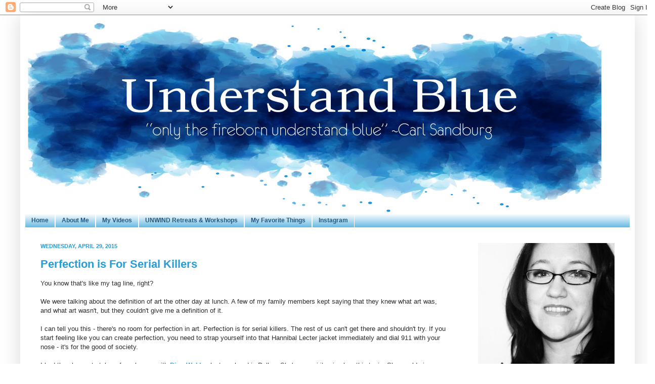

--- FILE ---
content_type: text/html; charset=UTF-8
request_url: https://understandblue.blogspot.com/2015/04/
body_size: 49260
content:
<!DOCTYPE html>
<html class='v2' dir='ltr' xmlns='http://www.w3.org/1999/xhtml' xmlns:b='http://www.google.com/2005/gml/b' xmlns:data='http://www.google.com/2005/gml/data' xmlns:expr='http://www.google.com/2005/gml/expr'>
<head>
<link href='https://www.blogger.com/static/v1/widgets/335934321-css_bundle_v2.css' rel='stylesheet' type='text/css'/>
<!-- Google tag (gtag.js) -->
<script async='async' src='https://www.googletagmanager.com/gtag/js?id=G-GFD4MR16C6'></script>
<script>
  window.dataLayer = window.dataLayer || [];
  function gtag(){dataLayer.push(arguments);}
  gtag('js', new Date());

  gtag('config', 'G-GFD4MR16C6');
</script>
<meta content='IE=EmulateIE7' http-equiv='X-UA-Compatible'/>
<meta content='width=1100' name='viewport'/>
<meta content='text/html; charset=UTF-8' http-equiv='Content-Type'/>
<meta content='blogger' name='generator'/>
<link href='https://understandblue.blogspot.com/favicon.ico' rel='icon' type='image/x-icon'/>
<link href='https://understandblue.blogspot.com/2015/04/' rel='canonical'/>
<link rel="alternate" type="application/atom+xml" title="Understand Blue - Atom" href="https://understandblue.blogspot.com/feeds/posts/default" />
<link rel="alternate" type="application/rss+xml" title="Understand Blue - RSS" href="https://understandblue.blogspot.com/feeds/posts/default?alt=rss" />
<link rel="service.post" type="application/atom+xml" title="Understand Blue - Atom" href="https://www.blogger.com/feeds/6798914461149907138/posts/default" />
<!--Can't find substitution for tag [blog.ieCssRetrofitLinks]-->
<meta content='Stamping projects, cards, watercolor and free papercrafting tutorials.' name='description'/>
<meta content='https://understandblue.blogspot.com/2015/04/' property='og:url'/>
<meta content='Understand Blue' property='og:title'/>
<meta content='Stamping projects, cards, watercolor and free papercrafting tutorials.' property='og:description'/>
<title>Understand Blue: April 2015</title>
<style id='page-skin-1' type='text/css'><!--
/*
-----------------------------------------------
Blogger Template Style
Name:     Simple
Designer: Josh Peterson
URL:      www.noaesthetic.com
----------------------------------------------- */
/* Variable definitions
====================
<Variable name="keycolor" description="Main Color" type="color" default="#66bbdd"/>
<Group description="Page Text" selector="body">
<Variable name="body.font" description="Font" type="font"
default="normal normal 12px Arial, Tahoma, Helvetica, FreeSans, sans-serif"/>
<Variable name="body.text.color" description="Text Color" type="color" default="#222222"/>
</Group>
<Group description="Backgrounds" selector=".body-fauxcolumns-outer">
<Variable name="body.background.color" description="Outer Background" type="color" default="#66bbdd"/>
<Variable name="content.background.color" description="Main Background" type="color" default="#ffffff"/>
<Variable name="header.background.color" description="Header Background" type="color" default="transparent"/>
</Group>
<Group description="Links" selector=".main-outer">
<Variable name="link.color" description="Link Color" type="color" default="#2288bb"/>
<Variable name="link.visited.color" description="Visited Color" type="color" default="#888888"/>
<Variable name="link.hover.color" description="Hover Color" type="color" default="#33aaff"/>
</Group>
<Group description="Blog Title" selector=".header h1">
<Variable name="header.font" description="Font" type="font"
default="normal normal 60px Arial, Tahoma, Helvetica, FreeSans, sans-serif"/>
<Variable name="header.text.color" description="Title Color" type="color" default="#3399bb" />
</Group>
<Group description="Blog Description" selector=".header .description">
<Variable name="description.text.color" description="Description Color" type="color"
default="#777777" />
</Group>
<Group description="Tabs Text" selector=".tabs-inner .widget li a">
<Variable name="tabs.font" description="Font" type="font"
default="normal normal 14px Arial, Tahoma, Helvetica, FreeSans, sans-serif"/>
<Variable name="tabs.text.color" description="Text Color" type="color" default="#999999"/>
<Variable name="tabs.selected.text.color" description="Selected Color" type="color" default="#000000"/>
</Group>
<Group description="Tabs Background" selector=".tabs-outer .PageList">
<Variable name="tabs.background.color" description="Background Color" type="color" default="#f5f5f5"/>
<Variable name="tabs.selected.background.color" description="Selected Color" type="color" default="#eeeeee"/>
</Group>
<Group description="Post Title" selector="h3.post-title, .comments h4">
<Variable name="post.title.font" description="Font" type="font"
default="normal normal 22px Arial, Tahoma, Helvetica, FreeSans, sans-serif"/>
</Group>
<Group description="Date Header" selector=".date-header">
<Variable name="date.header.color" description="Text Color" type="color"
default="#2d2d2d"/>
<Variable name="date.header.background.color" description="Background Color" type="color"
default="transparent"/>
</Group>
<Group description="Post Footer" selector=".post-footer">
<Variable name="post.footer.text.color" description="Text Color" type="color" default="#666666"/>
<Variable name="post.footer.background.color" description="Background Color" type="color"
default="#f9f9f9"/>
<Variable name="post.footer.border.color" description="Shadow Color" type="color" default="#eeeeee"/>
</Group>
<Group description="Gadgets" selector="h2">
<Variable name="widget.title.font" description="Title Font" type="font"
default="normal bold 11px Arial, Tahoma, Helvetica, FreeSans, sans-serif"/>
<Variable name="widget.title.text.color" description="Title Color" type="color" default="#000000"/>
<Variable name="widget.alternate.text.color" description="Alternate Color" type="color" default="#999999"/>
</Group>
<Group description="Images" selector=".main-inner">
<Variable name="image.background.color" description="Background Color" type="color" default="#ffffff"/>
<Variable name="image.border.color" description="Border Color" type="color" default="#eeeeee"/>
<Variable name="image.text.color" description="Caption Text Color" type="color" default="#2d2d2d"/>
</Group>
<Group description="Accents" selector=".content-inner">
<Variable name="body.rule.color" description="Separator Line Color" type="color" default="#eeeeee"/>
<Variable name="tabs.border.color" description="Tabs Border Color" type="color" default="#ffffff"/>
</Group>
<Variable name="body.background" description="Body Background" type="background"
color="#ffffff" default="$(color) none repeat scroll top left"/>
<Variable name="body.background.override" description="Body Background Override" type="string" default=""/>
<Variable name="body.background.gradient.cap" description="Body Gradient Cap" type="url"
default="url(https://www.blogblog.com/1kt/simple/gradients_light.png)"/>
<Variable name="body.background.gradient.tile" description="Body Gradient Tile" type="url"
default="url(https://www.blogblog.com/1kt/simple/body_gradient_tile_light.png)"/>
<Variable name="content.background.color.selector" description="Content Background Color Selector" type="string" default=".content-inner"/>
<Variable name="content.padding" description="Content Padding" type="length" default="10px"/>
<Variable name="content.padding.horizontal" description="Content Horizontal Padding" type="length" default="10px"/>
<Variable name="content.shadow.spread" description="Content Shadow Spread" type="length" default="40px"/>
<Variable name="content.shadow.spread.webkit" description="Content Shadow Spread (WebKit)" type="length" default="5px"/>
<Variable name="content.shadow.spread.ie" description="Content Shadow Spread (IE)" type="length" default="10px"/>
<Variable name="main.border.width" description="Main Border Width" type="length" default="0"/>
<Variable name="header.background.gradient" description="Header Gradient" type="url" default="none"/>
<Variable name="header.shadow.offset.left" description="Header Shadow Offset Left" type="length" default="-1px"/>
<Variable name="header.shadow.offset.top" description="Header Shadow Offset Top" type="length" default="-1px"/>
<Variable name="header.shadow.spread" description="Header Shadow Spread" type="length" default="1px"/>
<Variable name="header.padding" description="Header Padding" type="length" default="30px"/>
<Variable name="header.border.size" description="Header Border Size" type="length" default="1px"/>
<Variable name="header.bottom.border.size" description="Header Bottom Border Size" type="length" default="1px"/>
<Variable name="header.border.horizontalsize" description="Header Horizontal Border Size" type="length" default="0"/>
<Variable name="description.text.size" description="Description Text Size" type="string" default="140%"/>
<Variable name="tabs.margin.top" description="Tabs Margin Top" type="length" default="0" />
<Variable name="tabs.margin.side" description="Tabs Side Margin" type="length" default="30px" />
<Variable name="tabs.background.gradient" description="Tabs Background Gradient" type="url"
default="url(https://www.blogblog.com/1kt/simple/gradients_light.png)"/>
<Variable name="tabs.border.width" description="Tabs Border Width" type="length" default="1px"/>
<Variable name="tabs.bevel.border.width" description="Tabs Bevel Border Width" type="length" default="1px"/>
<Variable name="date.header.padding" description="Date Header Padding" type="string" default="inherit"/>
<Variable name="date.header.letterspacing" description="Date Header Letter Spacing" type="string" default="inherit"/>
<Variable name="date.header.margin" description="Date Header Margin" type="string" default="inherit"/>
<Variable name="post.margin.bottom" description="Post Bottom Margin" type="length" default="25px"/>
<Variable name="image.border.small.size" description="Image Border Small Size" type="length" default="0px"/>
<Variable name="image.border.large.size" description="Image Border Large Size" type="length" default="0px"/>
<Variable name="page.width.selector" description="Page Width Selector" type="string" default=".region-inner"/>
<Variable name="page.width" description="Page Width" type="string" default="auto"/>
<Variable name="main.section.margin" description="Main Section Margin" type="length" default="15px"/>
<Variable name="main.padding" description="Main Padding" type="length" default="15px"/>
<Variable name="main.padding.top" description="Main Padding Top" type="length" default="30px"/>
<Variable name="main.padding.bottom" description="Main Padding Bottom" type="length" default="30px"/>
<Variable name="paging.background"
color="#ffffff"
description="Background of blog paging area" type="background"
default="transparent none no-repeat scroll top center"/>
<Variable name="footer.bevel" description="Bevel border length of footer" type="length" default="0"/>
<Variable name="startSide" description="Side where text starts in blog language" type="automatic" default="left"/>
<Variable name="endSide" description="Side where text ends in blog language" type="automatic" default="right"/>
*/
/* Content
----------------------------------------------- */
body {
font: normal normal 12px Arial, Tahoma, Helvetica, FreeSans, sans-serif;
color: #2d2d2d;
background: #ffffff url(//themes.googleusercontent.com/image?id=0BwVBOzw_-hbMNjViMzQ0ZDEtMWU1NS00ZTBkLWFjY2EtZjM5YmU4OTA2MjBm) repeat-x fixed top center /* Credit: Jason Morrow (https://jasonmorrow.etsy.com) */;
padding: 0 40px 40px 40px;
}
html body .region-inner {
min-width: 0;
max-width: 100%;
width: auto;
}
a:link {
text-decoration:none;
color: #279cd6;
}
a:visited {
text-decoration:none;
color: #ff9245;
}
a:hover {
text-decoration:underline;
color: #45b1ff;
}
.body-fauxcolumn-outer .fauxcolumn-inner {
background: transparent none repeat scroll top left;
_background-image: none;
}
.body-fauxcolumn-outer .cap-top {
position: absolute;
z-index: 1;
height: 400px;
width: 100%;
background: #ffffff url(//themes.googleusercontent.com/image?id=0BwVBOzw_-hbMNjViMzQ0ZDEtMWU1NS00ZTBkLWFjY2EtZjM5YmU4OTA2MjBm) repeat-x fixed top center /* Credit: Jason Morrow (https://jasonmorrow.etsy.com) */;
}
.body-fauxcolumn-outer .cap-top .cap-left {
width: 100%;
background: transparent none repeat-x scroll top left;
_background-image: none;
}
.content-outer {
-moz-box-shadow: 0 0 40px rgba(0, 0, 0, .15);
-webkit-box-shadow: 0 0 5px rgba(0, 0, 0, .15);
-goog-ms-box-shadow: 0 0 10px #333333;
box-shadow: 0 0 40px rgba(0, 0, 0, .15);
margin-bottom: 1px;
}
.content-inner {
padding: 10px 10px;
}
.content-inner {
background-color: #ffffff;
}
/* Header
----------------------------------------------- */
.header-outer {
background: transparent none repeat-x scroll 0 -400px;
_background-image: none;
}
.Header h1 {
font: normal normal 60px Arial, Tahoma, Helvetica, FreeSans, sans-serif;
color: #40a8ca;
text-shadow: -1px -1px 1px rgba(0, 0, 0, .2);
}
.Header h1 a {
color: #40a8ca;
}
.Header .description {
font-size: 140%;
color: #858585;
}
.header-inner .Header .titlewrapper {
padding: 22px 30px;
}
.header-inner .Header .descriptionwrapper {
padding: 0 30px;
}
/* Tabs
----------------------------------------------- */
.tabs-inner .section:first-child {
border-top: 1px solid #ffffff;
}
.tabs-inner .section:first-child ul {
margin-top: -1px;
border-top: 1px solid #ffffff;
border-left: 0 solid #ffffff;
border-right: 0 solid #ffffff;
}
.tabs-inner .widget ul {
background: #279cd6 url(https://www.blogblog.com/1kt/simple/gradients_light.png) repeat-x scroll 0 -800px;
_background-image: none;
border-bottom: 1px solid #ffffff;
margin-top: 0;
margin-left: -30px;
margin-right: -30px;
}
.tabs-inner .widget li a {
display: inline-block;
padding: .6em 1em;
font: normal bold 12px 'Trebuchet MS', Trebuchet, sans-serif;
color: #22587f;
border-left: 1px solid #ffffff;
border-right: 1px solid #ffffff;
}
.tabs-inner .widget li:first-child a {
border-left: none;
}
.tabs-inner .widget li.selected a, .tabs-inner .widget li a:hover {
color: #000000;
background-color: #f2f2f2;
text-decoration: none;
}
/* Columns
----------------------------------------------- */
.main-outer {
border-top: 0 solid #ffffff;
}
.fauxcolumn-left-outer .fauxcolumn-inner {
border-right: 1px solid #ffffff;
}
.fauxcolumn-right-outer .fauxcolumn-inner {
border-left: 1px solid #ffffff;
}
/* Headings
----------------------------------------------- */
h2 {
margin: 0 0 1em 0;
font: normal bold 11px Arial, Tahoma, Helvetica, FreeSans, sans-serif;
color: #000000;
text-transform: uppercase;
}
/* Widgets
----------------------------------------------- */
.widget .zippy {
color: #a2a2a2;
text-shadow: 2px 2px 1px rgba(0, 0, 0, .1);
}
.widget .popular-posts ul {
list-style: none;
}
/* Posts
----------------------------------------------- */
.date-header span {
background-color: transparent;
color: #279cd6;
padding: inherit;
letter-spacing: inherit;
margin: inherit;
}
.main-inner {
padding-top: 30px;
padding-bottom: 30px;
}
.main-inner .column-center-inner {
padding: 0 15px;
}
.main-inner .column-center-inner .section {
margin: 0 15px;
}
.post {
margin: 0 0 25px 0;
}
h3.post-title, .comments h4 {
font: normal normal 22px Arial, Tahoma, Helvetica, FreeSans, sans-serif;
margin: .75em 0 0;
}
.post-body {
font-size: 110%;
line-height: 1.4;
position: relative;
}
.post-body img, .post-body .tr-caption-container, .Profile img, .Image img,
.BlogList .item-thumbnail img {
padding: 0px;
background: #ffffff;
border: 0px solid #ffffff;
-moz-box-shadow: 1px 1px 0px rgba(0, 0, 0, 0);
-webkit-box-shadow: 1px 1px 0px rgba(0, 0, 0, 0);
box-shadow: 1px 1px 0px rgba(0, 0, 0, 0);
}
.post-body img, .post-body .tr-caption-container {
padding: 0px;
}
.post-body .tr-caption-container {
color: #222222;
}
.post-body .tr-caption-container img {
padding: 0;
background: transparent;
border: none;
-moz-box-shadow: 0 0 0 rgba(0, 0, 0, .1);
-webkit-box-shadow: 0 0 0 rgba(0, 0, 0, .1);
box-shadow: 0 0 0 rgba(0, 0, 0, .1);
}
.post-header {
margin: 0 0 1.5em;
line-height: 1.6;
font-size: 90%;
}
.post-footer {
margin: 20px -2px 0;
padding: 5px 10px;
color: #787878;
background-color: #fcfcfc;
border-bottom: 0px solid #f2f2f2;
line-height: 1.6;
font-size: 90%;
}
#comments .comment-author {
padding-top: 1.5em;
border-top: 1px solid #ffffff;
background-position: 0 1.5em;
}
#comments .comment-author:first-child {
padding-top: 0;
border-top: none;
}
.avatar-image-container {
margin: .2em 0 0;
}
#comments .avatar-image-container img {
border: 1px solid #ffffff;
}
/* Accents
---------------------------------------------- */
.section-columns td.columns-cell {
border-left: 1px solid #ffffff;
}
.blog-pager {
background: transparent none no-repeat scroll top center;
}
.blog-pager-older-link, .home-link,
.blog-pager-newer-link {
background-color: #ffffff;
padding: 5px;
}
.footer-outer {
border-top: 0 dashed #bbbbbb;
}
/* Mobile
----------------------------------------------- */
body.mobile  {
padding: 0;
}
.mobile .content-inner {
padding: 0;
}
.mobile .content-outer {
-webkit-box-shadow: 0 0 3px rgba(0, 0, 0, .15);
box-shadow: 0 0 3px rgba(0, 0, 0, .15);
padding: 0 40px;
}
body.mobile .AdSense {
margin-left: -40px;
}
.mobile .tabs-inner .widget ul {
margin-left: 0;
margin-right: 0;
}
.mobile .post {
margin: 0;
}
.mobile .main-inner .column-center-inner .section {
margin: 0;
}
.mobile .main-inner {
padding-top: 20px;
padding-bottom: 20px;
}
.mobile .main-inner .column-center-inner {
padding: 0;
}
.mobile .date-header span {
padding: 0.4em 10px;
margin: 0 -10px;
}
.mobile h3.post-title {
margin: 0;
}
.mobile .blog-pager {
background: transparent;
}
.mobile .footer-outer {
border-top: none;
}
.mobile .main-inner, .mobile .footer-inner {
background-color: #ffffff;
}
.mobile-index-contents {
color: #2d2d2d;
}
.mobile-link-button {
background-color: #279cd6;
}
.mobile-link-button a:link, .mobile-link-button a:visited {
color: #ffffff;
}
.post a{font-weight:bold; text-decoration:none}
.post a:hover{text-decoration:underline}

--></style>
<style id='template-skin-1' type='text/css'><!--
body {
min-width: 1215px;
}
.content-outer, .content-fauxcolumn-outer, .region-inner {
min-width: 1215px;
max-width: 1215px;
_width: 1215px;
}
.main-inner .columns {
padding-left: 0;
padding-right: 330px;
}
.main-inner .fauxcolumn-center-outer {
left: 0;
right: 330px;
/* IE6 does not respect left and right together */
_width: expression(this.parentNode.offsetWidth -
parseInt("0") -
parseInt("330px") + 'px');
}
.main-inner .fauxcolumn-left-outer {
width: 0;
}
.main-inner .fauxcolumn-right-outer {
width: 330px;
}
.main-inner .column-left-outer {
width: 0;
right: 100%;
margin-left: -0;
}
.main-inner .column-right-outer {
width: 330px;
margin-right: -330px;
}
#layout {
min-width: 0;
}
#layout .content-outer {
min-width: 0;
width: 800px;
}
#layout .region-inner {
min-width: 0;
width: auto;
}
--></style>
<script type='text/javascript'>

  var _gaq = _gaq || [];
  _gaq.push(['_setAccount', 'UA-2358500-1']);
  _gaq.push(['_trackPageview']);

  (function() {
    var ga = document.createElement('script'); ga.type = 'text/javascript'; ga.async = true;
    ga.src = ('https:' == document.location.protocol ? 'https://ssl' : 'https://www') + '.google-analytics.com/ga.js';
    var s = document.getElementsByTagName('script')[0]; s.parentNode.insertBefore(ga, s);
  })();

</script>
<script>window._epn = {campaign:5338199904};</script>
<script src='https://epnt.ebay.com/static/epn-smart-tools.js'></script><meta content='78de00185a301eb3c84933d14d15f781' name='p:domain_verify'/>
<meta content='dRAMRMb9gxnqvL5usqpF' name='follow_it-verification-code'/>
<link href='https://www.blogger.com/dyn-css/authorization.css?targetBlogID=6798914461149907138&amp;zx=aaf65cd7-ac9f-4b44-932b-eb3044daf7bd' media='none' onload='if(media!=&#39;all&#39;)media=&#39;all&#39;' rel='stylesheet'/><noscript><link href='https://www.blogger.com/dyn-css/authorization.css?targetBlogID=6798914461149907138&amp;zx=aaf65cd7-ac9f-4b44-932b-eb3044daf7bd' rel='stylesheet'/></noscript>
<meta name='google-adsense-platform-account' content='ca-host-pub-1556223355139109'/>
<meta name='google-adsense-platform-domain' content='blogspot.com'/>

<!-- data-ad-client=ca-pub-0935829593252533 -->

<link rel="stylesheet" href="https://fonts.googleapis.com/css2?display=swap&family=Montserrat"></head>
<body class='loading'>
<div class='navbar section' id='navbar'><div class='widget Navbar' data-version='1' id='Navbar1'><script type="text/javascript">
    function setAttributeOnload(object, attribute, val) {
      if(window.addEventListener) {
        window.addEventListener('load',
          function(){ object[attribute] = val; }, false);
      } else {
        window.attachEvent('onload', function(){ object[attribute] = val; });
      }
    }
  </script>
<div id="navbar-iframe-container"></div>
<script type="text/javascript" src="https://apis.google.com/js/platform.js"></script>
<script type="text/javascript">
      gapi.load("gapi.iframes:gapi.iframes.style.bubble", function() {
        if (gapi.iframes && gapi.iframes.getContext) {
          gapi.iframes.getContext().openChild({
              url: 'https://www.blogger.com/navbar/6798914461149907138?origin\x3dhttps://understandblue.blogspot.com',
              where: document.getElementById("navbar-iframe-container"),
              id: "navbar-iframe"
          });
        }
      });
    </script><script type="text/javascript">
(function() {
var script = document.createElement('script');
script.type = 'text/javascript';
script.src = '//pagead2.googlesyndication.com/pagead/js/google_top_exp.js';
var head = document.getElementsByTagName('head')[0];
if (head) {
head.appendChild(script);
}})();
</script>
</div></div>
<div class='body-fauxcolumns'>
<div class='fauxcolumn-outer body-fauxcolumn-outer'>
<div class='cap-top'>
<div class='cap-left'></div>
<div class='cap-right'></div>
</div>
<div class='fauxborder-left'>
<div class='fauxborder-right'></div>
<div class='fauxcolumn-inner'>
</div>
</div>
<div class='cap-bottom'>
<div class='cap-left'></div>
<div class='cap-right'></div>
</div>
</div>
</div>
<div class='content'>
<div class='content-fauxcolumns'>
<div class='fauxcolumn-outer content-fauxcolumn-outer'>
<div class='cap-top'>
<div class='cap-left'></div>
<div class='cap-right'></div>
</div>
<div class='fauxborder-left'>
<div class='fauxborder-right'></div>
<div class='fauxcolumn-inner'>
</div>
</div>
<div class='cap-bottom'>
<div class='cap-left'></div>
<div class='cap-right'></div>
</div>
</div>
</div>
<div class='content-outer'>
<div class='content-cap-top cap-top'>
<div class='cap-left'></div>
<div class='cap-right'></div>
</div>
<div class='fauxborder-left content-fauxborder-left'>
<div class='fauxborder-right content-fauxborder-right'></div>
<div class='content-inner'>
<header>
<div class='header-outer'>
<div class='header-cap-top cap-top'>
<div class='cap-left'></div>
<div class='cap-right'></div>
</div>
<div class='fauxborder-left header-fauxborder-left'>
<div class='fauxborder-right header-fauxborder-right'></div>
<div class='region-inner header-inner'>
<div class='header section' id='header'><div class='widget Header' data-version='1' id='Header1'>
<div id='header-inner'>
<a href='https://understandblue.blogspot.com/' style='display: block'>
<img alt='Understand Blue' height='381px; ' id='Header1_headerimg' src='https://blogger.googleusercontent.com/img/b/R29vZ2xl/AVvXsEj_BhKK2t5ZDRVcN_acAr7wIfN7NBLzZlaCluseHaPJDZGXJDnmbruJKwEr3NzLltkEq9Ap1w9j7MTT8UkFzWiSDFWHXjQVZPPjSdNojBTVSB5v_gdez0avAs_UtU3JFR4TILVYbUHMKzw/s1600/UBlue-Header-032013.jpg' style='display: block' width='1139px; '/>
</a>
</div>
</div></div>
</div>
</div>
<div class='header-cap-bottom cap-bottom'>
<div class='cap-left'></div>
<div class='cap-right'></div>
</div>
</div>
</header>
<div class='tabs-outer'>
<div class='tabs-cap-top cap-top'>
<div class='cap-left'></div>
<div class='cap-right'></div>
</div>
<div class='fauxborder-left tabs-fauxborder-left'>
<div class='fauxborder-right tabs-fauxborder-right'></div>
<div class='region-inner tabs-inner'>
<div class='tabs section' id='crosscol'><div class='widget PageList' data-version='1' id='PageList1'>
<h2>Pages</h2>
<div class='widget-content'>
<ul>
<li>
<a href='https://understandblue.blogspot.com/'>Home</a>
</li>
<li>
<a href='https://understandblue.blogspot.com/p/about-understand-blue.html'>About Me</a>
</li>
<li>
<a href='https://www.youtube.com/user/understandblue/featured'>My Videos</a>
</li>
<li>
<a href='https://understandblue.blogspot.com/p/ready-for-some-serious-fun-in-texas.html'>UNWIND Retreats &amp; Workshops</a>
</li>
<li>
<a href='https://understandblue.blogspot.com/p/my-favorite-things.html'>My Favorite Things</a>
</li>
<li>
<a href='https://www.instagram.com/understandblue/'>Instagram</a>
</li>
</ul>
<div class='clear'></div>
</div>
</div></div>
<div class='tabs no-items section' id='crosscol-overflow'></div>
</div>
</div>
<div class='tabs-cap-bottom cap-bottom'>
<div class='cap-left'></div>
<div class='cap-right'></div>
</div>
</div>
<div class='main-outer'>
<div class='main-cap-top cap-top'>
<div class='cap-left'></div>
<div class='cap-right'></div>
</div>
<div class='fauxborder-left main-fauxborder-left'>
<div class='fauxborder-right main-fauxborder-right'></div>
<div class='region-inner main-inner'>
<div class='columns fauxcolumns'>
<div class='fauxcolumn-outer fauxcolumn-center-outer'>
<div class='cap-top'>
<div class='cap-left'></div>
<div class='cap-right'></div>
</div>
<div class='fauxborder-left'>
<div class='fauxborder-right'></div>
<div class='fauxcolumn-inner'>
</div>
</div>
<div class='cap-bottom'>
<div class='cap-left'></div>
<div class='cap-right'></div>
</div>
</div>
<div class='fauxcolumn-outer fauxcolumn-left-outer'>
<div class='cap-top'>
<div class='cap-left'></div>
<div class='cap-right'></div>
</div>
<div class='fauxborder-left'>
<div class='fauxborder-right'></div>
<div class='fauxcolumn-inner'>
</div>
</div>
<div class='cap-bottom'>
<div class='cap-left'></div>
<div class='cap-right'></div>
</div>
</div>
<div class='fauxcolumn-outer fauxcolumn-right-outer'>
<div class='cap-top'>
<div class='cap-left'></div>
<div class='cap-right'></div>
</div>
<div class='fauxborder-left'>
<div class='fauxborder-right'></div>
<div class='fauxcolumn-inner'>
</div>
</div>
<div class='cap-bottom'>
<div class='cap-left'></div>
<div class='cap-right'></div>
</div>
</div>
<!-- corrects IE6 width calculation -->
<div class='columns-inner'>
<div class='column-center-outer'>
<div class='column-center-inner'>
<div class='main section' id='main'><div class='widget Blog' data-version='1' id='Blog1'>
<div class='blog-posts hfeed'>

          <div class="date-outer">
        
<h2 class='date-header'><span>Wednesday, April 29, 2015</span></h2>

          <div class="date-posts">
        
<div class='post-outer'>
<div class='post hentry'>
<a name='8321908762149456848'></a>
<h3 class='post-title entry-title'>
<a href='https://understandblue.blogspot.com/2015/04/perfection-is-for-serial-killers.html'>Perfection is For Serial Killers</a>
</h3>
<div class='post-header'>
<div class='post-header-line-1'></div>
</div>
<div class='post-body entry-content' id='post-body-8321908762149456848'>
You know that's like my tag line, right?<br />
<br />
We were talking about the definition of art the other day at lunch. A few of my family members kept saying that they knew what art was, and what art wasn't, but they couldn't give me a definition of it.<br />
<br />
I can tell you this - there's no room for perfection in art. Perfection is for serial killers. The rest of us can't get there and shouldn't try. If you start feeling like you can create perfection, you need to strap yourself into that Hannibal Lecter jacket immediately and dial 911 with your nose - it's for the good of society.<br />
<br />
I had the chance to take a few classes with <a href="https://www.google.com/url?sa=t&amp;rct=j&amp;q=&amp;esrc=s&amp;source=web&amp;cd=1&amp;cad=rja&amp;uact=8&amp;ved=0CB8QFjAA&amp;url=http%3A%2F%2Fdinawakley.com%2F&amp;ei=0f5AVdO5Is38gwThnYGQCw&amp;usg=AFQjCNHfGIp1ULEMxN9XuIqJeqHRtvm3vw&amp;sig2=MAbidKmicAKJjjn370KzBQ&amp;bvm=bv.91665533,d.eXY">Dina Wakley</a> last weekend in Dallas. She's my spirit animal on this topic. She would give us instructions for something we were going to do and phrase them like this: "How much paint should you use? Yes."<br />
<br />
That's my kind of girl. If you get the opportunity to take a class with her - DO IT.<br />
<br />
This undeniable truth about perfection liberates me from things like measuring.<br />
<br />
I really don't like measuring things. I would not make a good woodworker or seamstress. This is also why I don't typically make 3D projects. I'd rather play around in a big puddle of messy paint any day.<br />
<br />
Which brings me to today's project.<br />
<br />
There is <a href="http://www.splitcoaststampers.com/resources/tutorials/triplesteppopup/">the CUTEST tutorial on Splitcoast today</a>. Christine Okken is an amazing designer, and made the most adorable card with <a href="http://thecatspajamasrs.com/TCP/product/basic-popup-cutups/">a little 3D pop-up die from The Cat's Pajamas</a>.<br />
<br />
Where we can, when we have a tutorial that uses a special tool, we try to recreate the project without that tool so that the most people possible can make the project that day with what they have. So I took on the triple step pop-up armed with just <a href="http://www.amazon.com/Martha-Stewart-Crafts-M281019-Knife/dp/B002BTSM08/ref=as_sl_pc_ss_til?tag=21212215-20&amp;linkCode=w01&amp;linkId=G7MBHEA5TROWJTOO&amp;creativeASIN=B002BTSM08">my trusty Martha Stewart Craft Knife</a> (the best one in the world, IMHO.)<br />
<br />
And - I did it without really measuring - just sort of winging the two smaller pop-ups. (There are detailed measurements in <a href="http://www.splitcoaststampers.com/resources/tutorials/triplesteppopup/">the tutorial</a> for you OCD types who are breathing into a paper bag right now.) Worked like a charm. I will say - I think that die would be really nice to have, and if you do like silly things like straight lines, it would be well worth the investment. :)<br />
<br />
I used the <a href="http://www.stampinup.com/ECWeb/ProductDetails.aspx?productID=137178&amp;dbwsdemoid=36196">Guy Greetings set</a> because I thought that little strong man would be hilarious sitting up on what looks like a stage to me.<br />
<br />
<div class="separator" style="clear: both; text-align: center;">
<a href="https://blogger.googleusercontent.com/img/b/R29vZ2xl/AVvXsEgBxBxMppmg_5Iq04JxKOaeow-XI3iXniNebPtkaO3vYKrN6cb218xKd8WivtLvRg_sNM6K_NRfCBK2jyr64xf6ibXrYG9_1LkbsQW1feDSMlkSQJI_FpO5cQ_ilZm81qHZu0t2zBT2b9s/s1600/Pop+ups+-+three+step+by+understandblue+003+650+copy.png" imageanchor="1" style="margin-left: 1em; margin-right: 1em;"><img border="0" src="https://blogger.googleusercontent.com/img/b/R29vZ2xl/AVvXsEgBxBxMppmg_5Iq04JxKOaeow-XI3iXniNebPtkaO3vYKrN6cb218xKd8WivtLvRg_sNM6K_NRfCBK2jyr64xf6ibXrYG9_1LkbsQW1feDSMlkSQJI_FpO5cQ_ilZm81qHZu0t2zBT2b9s/s1600/Pop+ups+-+three+step+by+understandblue+003+650+copy.png" /></a></div>
<br />
<div>
<div style="text-align: center;">
<a href="javascript:void((function(){var%20e=document.createElement(&#39;script&#39;);e.setAttribute(&#39;type&#39;,&#39;text/javascript&#39;);e.setAttribute(&#39;charset&#39;,&#39;UTF-8&#39;);e.setAttribute(&#39;src&#39;,&#39;http://assets.pinterest.com/js/pinmarklet.js?r&#39;+Math.random()*99999999);document.body.appendChild(e)})());"><img alt="Pin It" class="aligncenter" src="https://lh3.googleusercontent.com/blogger_img_proxy/AEn0k_sHiKGxewNbof5HwCMy_Rzju88YXTb5NeR8kGdx09rcsku9kJBdOJafgFgaO4UmOTccX6a2XA0jWsjBJRCbohsYwpcgrjyGUaTfJ7WicwovMghs0tlrNblsC-tDVOxEHJ_4fWXELc0oEoKnJ0Z1=s0-d"></a></div>
</div>
<br />
The single step pop-up called for a <a href="http://www.stampinup.com/ECWeb/ProductDetails.aspx?productID=137932&amp;dbwsdemoid=36196">Cheerful Critter</a>. How cute is that little bunny popping up when you open the card?<br />
<br />
<div class="separator" style="clear: both; text-align: center;">
<a href="https://blogger.googleusercontent.com/img/b/R29vZ2xl/AVvXsEjwXQyhnM6h1CBLKNTw8P0gfyWWZq7T6owgGHwcLBVNatRYwidLENr-O7uvq6mMZtEYxDqiIVdVMwIdww3D_E9ySDJFaFnDRfTC7MLylB7KL0WpKXWjTBMRdj6khW2ixIVmZmhVUskulZ0/s1600/Pop+ups+-+three+step+by+understandblue+006+copy.png" imageanchor="1" style="margin-left: 1em; margin-right: 1em;"><img border="0" src="https://blogger.googleusercontent.com/img/b/R29vZ2xl/AVvXsEjwXQyhnM6h1CBLKNTw8P0gfyWWZq7T6owgGHwcLBVNatRYwidLENr-O7uvq6mMZtEYxDqiIVdVMwIdww3D_E9ySDJFaFnDRfTC7MLylB7KL0WpKXWjTBMRdj6khW2ixIVmZmhVUskulZ0/s1600/Pop+ups+-+three+step+by+understandblue+006+copy.png" /></a></div>
<br />
<br />
And I did <a href="https://www.youtube.com/watch?v=KUy-5oO0MwU">a very quick video</a> of myself winging it without looking at numbers :)<br />
<br />
<iframe allowfullscreen="" frameborder="0" height="315" src="https://www.youtube.com/embed/KUy-5oO0MwU?rel=0" width="560"></iframe><br />
<br />
These are super fun and easy, and yes, in case you were wondering - that Guy Greetings card base IS Ballet Blue. Yes, I have more. No, I'll never give it up. That was as close to perfection as an ink and cardstock color can get. Without being scary.<br />
<br />
So go forth and wing it, people!!<br />
<br />
Loveyameanitbye.<br />
<br />
<div style="text-align: center;">
<a href="http://understandblue.stampinup.net/jointhefun" target="_blank"><img /> </a></div>
<div style="text-align: center;">
<a href="http://137251.spreadshirt.com/" target="_blank"> <img /> </a></div>
<div style='clear: both;'></div>
</div>
<div class='post-footer'>
<div class='post-footer-line post-footer-line-1'><span class='post-author vcard'>
Posted by
<span class='fn'>Lydia Fiedler</span>
</span>
<span class='post-timestamp'>
at
<a class='timestamp-link' href='https://understandblue.blogspot.com/2015/04/perfection-is-for-serial-killers.html' rel='bookmark' title='permanent link'><abbr class='published' title='2015-04-29T11:01:00-05:00'>11:01&#8239;AM</abbr></a>
</span>
<span class='post-comment-link'>
<a class='comment-link' href='https://understandblue.blogspot.com/2015/04/perfection-is-for-serial-killers.html#comment-form' onclick=''>3
comments</a>
</span>
<span class='post-icons'>
<span class='item-control blog-admin pid-848335199'>
<a href='https://www.blogger.com/post-edit.g?blogID=6798914461149907138&postID=8321908762149456848&from=pencil' title='Edit Post'>
<img alt='' class='icon-action' height='18' src='https://resources.blogblog.com/img/icon18_edit_allbkg.gif' width='18'/>
</a>
</span>
</span>
<div class='post-share-buttons goog-inline-block'>
<a class='goog-inline-block share-button sb-email' href='https://www.blogger.com/share-post.g?blogID=6798914461149907138&postID=8321908762149456848&target=email' target='_blank' title='Email This'><span class='share-button-link-text'>Email This</span></a><a class='goog-inline-block share-button sb-blog' href='https://www.blogger.com/share-post.g?blogID=6798914461149907138&postID=8321908762149456848&target=blog' onclick='window.open(this.href, "_blank", "height=270,width=475"); return false;' target='_blank' title='BlogThis!'><span class='share-button-link-text'>BlogThis!</span></a><a class='goog-inline-block share-button sb-twitter' href='https://www.blogger.com/share-post.g?blogID=6798914461149907138&postID=8321908762149456848&target=twitter' target='_blank' title='Share to X'><span class='share-button-link-text'>Share to X</span></a><a class='goog-inline-block share-button sb-facebook' href='https://www.blogger.com/share-post.g?blogID=6798914461149907138&postID=8321908762149456848&target=facebook' onclick='window.open(this.href, "_blank", "height=430,width=640"); return false;' target='_blank' title='Share to Facebook'><span class='share-button-link-text'>Share to Facebook</span></a><a class='goog-inline-block share-button sb-pinterest' href='https://www.blogger.com/share-post.g?blogID=6798914461149907138&postID=8321908762149456848&target=pinterest' target='_blank' title='Share to Pinterest'><span class='share-button-link-text'>Share to Pinterest</span></a>
</div>
<span class='post-backlinks post-comment-link'>
</span>
</div>
<div class='post-footer-line post-footer-line-2'><span class='post-labels'>
Labels:
<a href='https://understandblue.blogspot.com/search/label/Blue%20Observations%20on%20Life' rel='tag'>Blue Observations on Life</a>,
<a href='https://understandblue.blogspot.com/search/label/Cat%27s%20Pajamas' rel='tag'>Cat&#39;s Pajamas</a>,
<a href='https://understandblue.blogspot.com/search/label/Stampin%20Up' rel='tag'>Stampin Up</a>,
<a href='https://understandblue.blogspot.com/search/label/Techniques' rel='tag'>Techniques</a>,
<a href='https://understandblue.blogspot.com/search/label/Tutorials' rel='tag'>Tutorials</a>,
<a href='https://understandblue.blogspot.com/search/label/Video' rel='tag'>Video</a>
</span>
</div>
<div class='post-footer-line post-footer-line-3'></div>
</div>
</div>
</div>

          </div></div>
        

          <div class="date-outer">
        
<h2 class='date-header'><span>Tuesday, April 28, 2015</span></h2>

          <div class="date-posts">
        
<div class='post-outer'>
<div class='post hentry'>
<a name='7466217884905377660'></a>
<h3 class='post-title entry-title'>
<a href='https://understandblue.blogspot.com/2015/04/how-to-save-life.html'>How To Save A Life</a>
</h3>
<div class='post-header'>
<div class='post-header-line-1'></div>
</div>
<div class='post-body entry-content' id='post-body-7466217884905377660'>
I bring you a very serious post today.<br />
<br />
You have the opportunity to save a life - actually, maybe save MANY lives.<br />
<br />
You'd want to do that if you could, right?<br />
<br />
I thought so. You're good people like that.<br />
<br />
So here's what you need to do.<br />
<br />
In order to save countless lives of the citizens of the capital of Texas - my homeland, you must answer this question:<br />
<br />
IS THERE A MEDICALLY NECESSARY REASON PEOPLE HAVE THE KEY CLICK SOUND TURNED ON ON THEIR IPHONES?<br />
<br />
IF THE ANSWER TO THIS QUESTION IS NO, THERE ARE SOME PEOPLE IN GRAVE DANGER.<br />
<br />
I went to Massage Envy this week. I love that place - I have a very computer intensive job and I develop knots in my back like nobody's business. This place is a great affordable way to go get the kinks out.<br />
<br />
However, when you are sitting in the silent waiting room, listening to zen music or white noise, having a nice herbal tea, and you hear CLICKETY CLICK CLICK BEEPITY CLICK you have thoughts about your fellow humans which are not entirely peaceful.<br />
<br />
So if you want to save some lives - you need to leave a comment on this post with some outlandish lies about why people HAVE to have their click sounds on. The crazier the lie, the better. I look forward to reading your efforts to further world peace.<br />
<br />
While you're making up your stories, enjoy this fun card and video. It's another shadow technique with the MISTI - in combination with a technique I learned from Donna Griffith&nbsp;at convention for using the back side of a photopolymer stamp as a stamping surface.<br />
<br />
I think this came out sweet and sort of wistful. I hope you like it.<br />
<br />
<div class="separator" style="clear: both; text-align: center;">
<a href="https://blogger.googleusercontent.com/img/b/R29vZ2xl/AVvXsEgsDooUtA91uo5GDscAXt2rZLyDuSuOZ4h6C9rzx6fV0EyQU-PkKj2jWUvzZGD5MJZ4ASUwY-LdMfwoQs4jSEjzI69iOR5QuT-4WnMKBB77kAk3RS5yw0KWx2BaKyWq1CcAdF99j3EBCGg/s1600/Reflection+002+copy.png" style="margin-left: 1em; margin-right: 1em;"><img border="0" src="https://blogger.googleusercontent.com/img/b/R29vZ2xl/AVvXsEgsDooUtA91uo5GDscAXt2rZLyDuSuOZ4h6C9rzx6fV0EyQU-PkKj2jWUvzZGD5MJZ4ASUwY-LdMfwoQs4jSEjzI69iOR5QuT-4WnMKBB77kAk3RS5yw0KWx2BaKyWq1CcAdF99j3EBCGg/s1600/Reflection+002+copy.png" /></a></div>
<div style="text-align: center;"><br /></div>
<br />The video for this is now part of my <a href="https://understandblue.thinkific.com/" target="_blank">Master Class on Shadows and Reflections</a>.&nbsp;<br />
<br />
Here are the things I used:<br />
<br />
<br />
<ul>
<li><a href="http://www.stampinup.com/ECWeb/ProductDetails.aspx?productID=140594">Lovely, Amazing You</a></li>
<li><a href="http://www.stampinup.com/ECWeb/ProductDetails.aspx?productID=137144&amp;dbwsdemoid=36196">Balloon Bash</a></li>
<li><a href="http://www.stampinup.com/ECWeb/ProductDetails.aspx?productID=134036&amp;dbwsdemoid=36196">I Love Lace</a></li>
<li><a href="http://www.mysweetpetunia.com/">MISTI</a></li>
</ul>
<br />
So lay your crazy stories on me people - lives hang in the balance.<br />
<br />
LIVES.<br />
<br />
Loveyameanitbye.<br />
<div style="text-align: center;">
<a href="http://understandblue.stampinup.net/jointhefun" target="_blank"> <img /> </a></div>
<div style="text-align: center;">
<a href="http://137251.spreadshirt.com/" target="_blank"> <img /> </a></div>
<div style='clear: both;'></div>
</div>
<div class='post-footer'>
<div class='post-footer-line post-footer-line-1'><span class='post-author vcard'>
Posted by
<span class='fn'>Lydia Fiedler</span>
</span>
<span class='post-timestamp'>
at
<a class='timestamp-link' href='https://understandblue.blogspot.com/2015/04/how-to-save-life.html' rel='bookmark' title='permanent link'><abbr class='published' title='2015-04-28T16:12:00-05:00'>4:12&#8239;PM</abbr></a>
</span>
<span class='post-comment-link'>
<a class='comment-link' href='https://understandblue.blogspot.com/2015/04/how-to-save-life.html#comment-form' onclick=''>23
comments</a>
</span>
<span class='post-icons'>
<span class='item-control blog-admin pid-848335199'>
<a href='https://www.blogger.com/post-edit.g?blogID=6798914461149907138&postID=7466217884905377660&from=pencil' title='Edit Post'>
<img alt='' class='icon-action' height='18' src='https://resources.blogblog.com/img/icon18_edit_allbkg.gif' width='18'/>
</a>
</span>
</span>
<div class='post-share-buttons goog-inline-block'>
<a class='goog-inline-block share-button sb-email' href='https://www.blogger.com/share-post.g?blogID=6798914461149907138&postID=7466217884905377660&target=email' target='_blank' title='Email This'><span class='share-button-link-text'>Email This</span></a><a class='goog-inline-block share-button sb-blog' href='https://www.blogger.com/share-post.g?blogID=6798914461149907138&postID=7466217884905377660&target=blog' onclick='window.open(this.href, "_blank", "height=270,width=475"); return false;' target='_blank' title='BlogThis!'><span class='share-button-link-text'>BlogThis!</span></a><a class='goog-inline-block share-button sb-twitter' href='https://www.blogger.com/share-post.g?blogID=6798914461149907138&postID=7466217884905377660&target=twitter' target='_blank' title='Share to X'><span class='share-button-link-text'>Share to X</span></a><a class='goog-inline-block share-button sb-facebook' href='https://www.blogger.com/share-post.g?blogID=6798914461149907138&postID=7466217884905377660&target=facebook' onclick='window.open(this.href, "_blank", "height=430,width=640"); return false;' target='_blank' title='Share to Facebook'><span class='share-button-link-text'>Share to Facebook</span></a><a class='goog-inline-block share-button sb-pinterest' href='https://www.blogger.com/share-post.g?blogID=6798914461149907138&postID=7466217884905377660&target=pinterest' target='_blank' title='Share to Pinterest'><span class='share-button-link-text'>Share to Pinterest</span></a>
</div>
<span class='post-backlinks post-comment-link'>
</span>
</div>
<div class='post-footer-line post-footer-line-2'><span class='post-labels'>
Labels:
<a href='https://understandblue.blogspot.com/search/label/Blue%20Observations%20on%20Life' rel='tag'>Blue Observations on Life</a>,
<a href='https://understandblue.blogspot.com/search/label/Stampin%20Up' rel='tag'>Stampin Up</a>,
<a href='https://understandblue.blogspot.com/search/label/Techniques' rel='tag'>Techniques</a>,
<a href='https://understandblue.blogspot.com/search/label/Tutorials' rel='tag'>Tutorials</a>,
<a href='https://understandblue.blogspot.com/search/label/Video' rel='tag'>Video</a>
</span>
</div>
<div class='post-footer-line post-footer-line-3'></div>
</div>
</div>
</div>

          </div></div>
        

          <div class="date-outer">
        
<h2 class='date-header'><span>Friday, April 24, 2015</span></h2>

          <div class="date-posts">
        
<div class='post-outer'>
<div class='post hentry'>
<a name='119028684435143566'></a>
<h3 class='post-title entry-title'>
<a href='https://understandblue.blogspot.com/2015/04/falling-for-you.html'>Falling For You</a>
</h3>
<div class='post-header'>
<div class='post-header-line-1'></div>
</div>
<div class='post-body entry-content' id='post-body-119028684435143566'>
I was lucky enough last month to meet a little girl who has squeezed my heart from afar for a long time - <a href="https://www.google.com/url?sa=t&amp;rct=j&amp;q=&amp;esrc=s&amp;source=web&amp;cd=1&amp;cad=rja&amp;uact=8&amp;ved=0CB4QFjAA&amp;url=http%3A%2F%2Fwww.jennifermcguireink.com%2F&amp;ei=th44VcOGEvSIsQTA34H4Ag&amp;usg=AFQjCNFJEGoB7J8fxQ5Ew98ZbdK2XJbqrw&amp;sig2=IcdZra-h6Phcu5Vk5dK1Wg&amp;bvm=bv.91427555,d.aWw">Jennifer McGuire's</a> daughter Lila.<br />
<br />
This little girl is so completely adorable that it's kind of out of hand. Her cuteness needs a federal regulation slapped on it. And she's as charming as she is beautiful.<br />
<br />
Here's a picture I snuck of her when she was getting her nails done by the queen of all things nail polish - <a href="http://www.kwernerdesign.com/">Kristina Werner</a>.<br />
<br />
<div class="separator" style="clear: both; text-align: center;">
<a href="https://blogger.googleusercontent.com/img/b/R29vZ2xl/AVvXsEgyDm6mmu3-RWIXLGWh7LhIuz2fc7pqipLjnJYg02KUFsP30rP87id7P_X3_sMPivPODcFWF6lHszZbqPhSHP1HESI5dIOWij28eQQtErjbAqkELhwxUB23X-Gyx9j9ZW4KTix6WQHuLjY/s1600/Lila.jpg" imageanchor="1" style="margin-left: 1em; margin-right: 1em;"><img border="0" height="320" src="https://blogger.googleusercontent.com/img/b/R29vZ2xl/AVvXsEgyDm6mmu3-RWIXLGWh7LhIuz2fc7pqipLjnJYg02KUFsP30rP87id7P_X3_sMPivPODcFWF6lHszZbqPhSHP1HESI5dIOWij28eQQtErjbAqkELhwxUB23X-Gyx9j9ZW4KTix6WQHuLjY/s1600/Lila.jpg" width="215" /></a></div>
<br />
Seriously. She is ridiculously cute.<br />
<br />
So I was so excited to see Simon Says Stamp come out with the Lila's heart set as part of their Falling For You release. It totally captures the spirit of this sweet little chicklet. And that's really saying a lot for the artist, because it's an amazing spirit.<br />
<br />
So I'm taking my beloved little Lila and playing along with my friends today on an AMAZEBALLS blog hop. You'll faint when you see the list (below). Plus - there are goodies for every stop on the hop, so grab some coffee and prepare your eyeballs for some amazing art!<br />
<br />
My contribution for sweet Lila's Heart is a little watercolor with my <a href="http://www.amazon.com/Finetec-Opaque-Watercolors-Set-24/dp/B004IMHNUG/ref=as_sl_pc_ss_til?tag=21212215-20&amp;linkCode=w01&amp;linkId=YTSRGTAYL7E6A4H5&amp;creativeASIN=B004IMHNUG">FineTec watercolor</a> and some Smoky Slate ink. Seriously - how much do you love this girl??<br />
<br />
<div class="separator" style="clear: both; text-align: center;">
<a href="https://blogger.googleusercontent.com/img/b/R29vZ2xl/AVvXsEhy8rnMBvQOZ4-NPHn0DNrXzahbx0w4GgydAn6HK7YLl4i-3e4W_l1f7poLqcKz9qfUhJQVOH510R3BEmXQ7fDvR4Lw3TE-WvYorh7kz2t40wZF17GuqhNe1LpuEHEiu9ESu5Ffo-pn-iA/s1600/Biggest+heart+005+copy.png" imageanchor="1" style="margin-left: 1em; margin-right: 1em;"><img border="0" src="https://blogger.googleusercontent.com/img/b/R29vZ2xl/AVvXsEhy8rnMBvQOZ4-NPHn0DNrXzahbx0w4GgydAn6HK7YLl4i-3e4W_l1f7poLqcKz9qfUhJQVOH510R3BEmXQ7fDvR4Lw3TE-WvYorh7kz2t40wZF17GuqhNe1LpuEHEiu9ESu5Ffo-pn-iA/s1600/Biggest+heart+005+copy.png" /></a></div>
<br />
<br />
<div>
<div style="text-align: center;">
<a href="javascript:void((function(){var%20e=document.createElement(&#39;script&#39;);e.setAttribute(&#39;type&#39;,&#39;text/javascript&#39;);e.setAttribute(&#39;charset&#39;,&#39;UTF-8&#39;);e.setAttribute(&#39;src&#39;,&#39;http://assets.pinterest.com/js/pinmarklet.js?r&#39;+Math.random()*99999999);document.body.appendChild(e)})());"><img alt="Pin It" class="aligncenter" src="https://lh3.googleusercontent.com/blogger_img_proxy/AEn0k_sHiKGxewNbof5HwCMy_Rzju88YXTb5NeR8kGdx09rcsku9kJBdOJafgFgaO4UmOTccX6a2XA0jWsjBJRCbohsYwpcgrjyGUaTfJ7WicwovMghs0tlrNblsC-tDVOxEHJ_4fWXELc0oEoKnJ0Z1=s0-d"></a></div>
</div>
<br />
Not as much as I do - I can promise you that!!!<br />
<br />
I made a little video of my process on my Lila card - so take a peek <a href="https://www.blogger.com/%3Ciframe%20width=%22560%22%20height=%22315%22%20src=%22https://www.youtube.com/embed/4gJdB7bD7Zg?rel=0%22%20frameborder=%220%22%20allowfullscreen%3E%3C/iframe%3E">here</a>:<br />
<br />
<div style="text-align: center;">
<iframe allowfullscreen="" frameborder="0" height="315" src="https://www.youtube.com/embed/4gJdB7bD7Zg?rel=0" width="560"></iframe><br /></div>
<br />
<br />
<br />
I also love Kristina's ADORABLE set in this release - I played with this on the same visit - my friend&nbsp;<a class="g-profile" href="https://plus.google.com/103901421327085839473" target="_blank">+Leslie Hanna</a>&nbsp;was nice enough to let me borrow her inks since I was far from home. I just did some inky messiness on this sweet piggy for a birthday card - my sister's birthday was Earth Day so this is her card!<br />
<br />
<div class="separator" style="clear: both; text-align: center;">
<a href="https://blogger.googleusercontent.com/img/b/R29vZ2xl/AVvXsEieSRY3R74E1MWNZhV38AezwEvjOWzGFNtSIMHj0EwKkDUy13Fu7puAL3i3ovbJF__CQG9Q3DnQURqKfbJLeCmKAjo5WEMSv0A2ZjNQN4JSf64-5Q3MbUKTtBmDNbppyfxXdvhkaf-5HP0/s1600/Kristina+Werner+003+copy.png" imageanchor="1" style="margin-left: 1em; margin-right: 1em;"><img border="0" src="https://blogger.googleusercontent.com/img/b/R29vZ2xl/AVvXsEieSRY3R74E1MWNZhV38AezwEvjOWzGFNtSIMHj0EwKkDUy13Fu7puAL3i3ovbJF__CQG9Q3DnQURqKfbJLeCmKAjo5WEMSv0A2ZjNQN4JSf64-5Q3MbUKTtBmDNbppyfxXdvhkaf-5HP0/s1600/Kristina+Werner+003+copy.png" /></a></div>
<div>
<div style="text-align: center;">
<a href="javascript:void((function(){var%20e=document.createElement(&#39;script&#39;);e.setAttribute(&#39;type&#39;,&#39;text/javascript&#39;);e.setAttribute(&#39;charset&#39;,&#39;UTF-8&#39;);e.setAttribute(&#39;src&#39;,&#39;http://assets.pinterest.com/js/pinmarklet.js?r&#39;+Math.random()*99999999);document.body.appendChild(e)})());"><img alt="Pin It" class="aligncenter" src="https://lh3.googleusercontent.com/blogger_img_proxy/AEn0k_sHiKGxewNbof5HwCMy_Rzju88YXTb5NeR8kGdx09rcsku9kJBdOJafgFgaO4UmOTccX6a2XA0jWsjBJRCbohsYwpcgrjyGUaTfJ7WicwovMghs0tlrNblsC-tDVOxEHJ_4fWXELc0oEoKnJ0Z1=s0-d"></a><br />
<div>
<a href="javascript:void((function(){var%20e=document.createElement(&#39;script&#39;);e.setAttribute(&#39;type&#39;,&#39;text/javascript&#39;);e.setAttribute(&#39;charset&#39;,&#39;UTF-8&#39;);e.setAttribute(&#39;src&#39;,&#39;http://assets.pinterest.com/js/pinmarklet.js?r&#39;+Math.random()*99999999);document.body.appendChild(e)})());"><br />
</a> <a href="javascript:void((function(){var%20e=document.createElement(&#39;script&#39;);e.setAttribute(&#39;type&#39;,&#39;text/javascript&#39;);e.setAttribute(&#39;charset&#39;,&#39;UTF-8&#39;);e.setAttribute(&#39;src&#39;,&#39;http://assets.pinterest.com/js/pinmarklet.js?r&#39;+Math.random()*99999999);document.body.appendChild(e)})());">So on to the hop!</a><br />
<a href="javascript:void((function(){var%20e=document.createElement(&#39;script&#39;);e.setAttribute(&#39;type&#39;,&#39;text/javascript&#39;);e.setAttribute(&#39;charset&#39;,&#39;UTF-8&#39;);e.setAttribute(&#39;src&#39;,&#39;http://assets.pinterest.com/js/pinmarklet.js?r&#39;+Math.random()*99999999);document.body.appendChild(e)})());"><br />
</a></div>
</div>
</div>
<div class="separator" style="clear: both; text-align: center;">
<a href="https://blogger.googleusercontent.com/img/b/R29vZ2xl/AVvXsEjZOYmav9UyrNdfjboM1wPyxkhwCXxBGXJyHBNDJ-4Hn3kmrW77h6pRJmefFHxzjfQ9mUs9WZjLhvVpH_paTRh-GRAgitXFVxbD4y0VXDF4KLXo1zzftwXL022WcYQq67hzmsVVPucVPjg/s1600/fallingforyouhop.jpg" imageanchor="1" style="margin-left: 1em; margin-right: 1em;"><img border="0" src="https://blogger.googleusercontent.com/img/b/R29vZ2xl/AVvXsEjZOYmav9UyrNdfjboM1wPyxkhwCXxBGXJyHBNDJ-4Hn3kmrW77h6pRJmefFHxzjfQ9mUs9WZjLhvVpH_paTRh-GRAgitXFVxbD4y0VXDF4KLXo1zzftwXL022WcYQq67hzmsVVPucVPjg/s1600/fallingforyouhop.jpg" /></a></div>
<br />
<br />
Here is the full list - be sure and visit each one for your chance to win!<br />
<br />
<div style="background-color: white; color: #222222; font-family: arial, sans-serif; font-size: 12.8000001907349px;">
<br />
<div dir="ltr" style="font-size: 12.8000001907349px;">
<div>
<a href="http://www.simonsaysstampblog.com/blog/simon-says-stamp-falling-for-you-mega-blog-hop/">Simon Says Stamp Blog</a><br /><a href="http://www.kwernerdesign.com/blog/?p=12380">Kristina Werner</a><br /><a href="http://shari-design.blogspot.com/2015/04/simon-says-stamp-falling-for-you-blog.html">Shari Carroll</a><br /><a href="http://www.jennifermcguireink.com/2015/04/video-window-shaker-card-blog-hop-giveaway.html">Jennifer McGuire</a><br /><span style="font-size: 12.8000001907349px;"><a href="http://limedoodledesign.com/2015/04/falling-for-you-blog-hop/">Debby Hughes</a></span><span style="font-size: 12.8000001907349px;">&nbsp;</span></div>
<div>
<span style="font-size: 12.8000001907349px;"><a href="https://laurafadora.wordpress.com/2015/04/24/sss-falling-for-you-blog-hop/">Laura Bassen</a></span><span style="font-size: 12.8000001907349px;">&nbsp;</span></div>
<div>
<a href="http://nicholmagouirk.typepad.com/things_that_really_matter/2015/04/simon-says-stamp-falling-for-you-blog-hop-.html">Nichol Magouirk</a><br /><span style="font-size: 12.8000001907349px;"><a href="http://www.lucys-cards.com/2015/04/simon-says-stamp-falling-for-you-blog.html">Lucy Abrams</a></span><span style="font-size: 12.8000001907349px;">&nbsp;</span></div>
<div>
<span style="font-size: 12.8000001907349px;"><a href="http://www.ablogcalledwanda.com/a-blog-called-wanda/2015/04/falling-for-you-simon-says-stamp-new-release-blog-hop-.html">Wanda Guess</a></span><span style="font-size: 12.8000001907349px;">&nbsp;</span></div>
<div>
<span style="font-size: 12.8000001907349px;"><a href="http://layersofink.blogspot.com/2015/04/sss-falling-for-you-blog-hop.html">Anna-Karin Evaldson</a></span><span style="font-size: 12.8000001907349px;">&nbsp;</span></div>
<div>
<span style="font-size: 12.8000001907349px;"><a href="http://www.thedailymarker.com/2015/04/video-giveaway-and-blog-hop/">Kathy Racoosin</a></span><span style="font-size: 12.8000001907349px;">&nbsp;</span></div>
<div>
<a href="http://soapboxcreations.blogspot.com/2015/04/sss-falling-for-you-hop.html">Laurie Willison</a><br /><a href="http://cruzinkellster.blogspot.com/2015/04/simon-says-stamp-mega-blog-hop-falling.html">Kelly Booth</a><br /><span style="font-size: 12.8000001907349px;"><a href="http://prettypinkposh.com/2015/04/falling-for-you-blog-hop.html">Pauline Nakamura</a></span><span style="font-size: 12.8000001907349px;">&nbsp;</span></div>
<div>
<span style="font-size: 12.8000001907349px;"><a href="http://stamp-n-paradise.blogspot.com/2015/04/falling-for-you-release-blog-hop.html">Amy Kolling</a></span><span style="font-size: 12.8000001907349px;">&nbsp;</span></div>
<div>
<a href="http://www.pennywardink.com/2015/04/falling-for-you-blog-hop.html">Penny Ward</a><br /><a href="http://prairiepaperandink.typepad.com/amyr/2015/04/sss-falling-for-you-mega-blog-hop.html">Amy Rysavy</a><br /><a href="https://terisplace.wordpress.com/2015/04/24/simon-says-stamp-falling-for-you-blog-hop/">Teri Anderson</a><br /><a href="http://mypinkmexico.blogspot.com/2015/04/simon-says-stamp-falling-for-you-mega.html">Mary Dawn Quirindongo</a><br /><a href="http://craftingconfessions.blogspot.com/2015/04/simon-says-stamp-mega-falling-for-you.html">Amy Gray</a><br />You are here &gt;&gt; <a href="http://understandblue.blogspot.com/2015/04/falling-for-you.html">Lydia Fiedler</a> &lt;&lt;&nbsp;You are here<br /><a href="http://handmadebyyuki.blogspot.com/2015/04/simon-says-stamp-falling-for-you-blog.html">Yuki Yoshioka</a><br /><a href="http://freshlynoted.com/2015/04/simon-says-stamp-new-release-hop/">Suzanne Dahlberg</a><br /><a href="http://bdengler4.blogspot.com/2015/04/sss-falling-for-you-blog-hop.html">Barb Engler</a><br /><a href="http://www.handmadebyheatherruwe.com/2015/04/sss-falling-for-you-blog-hop.html">Heather Ruwe</a><br /><a href="http://janamillen.typepad.com/this_little_card_of_mine/2015/04/simon-says-stamp-falling-for-you-mega-blog-hop.html">Jana Millen</a><br /><a href="http://dustypenny.com/2015/04/24/simon-says-stamp-falling-for-you-blog-hop/">Joy Ott</a><br /><span style="font-size: 12.8000001907349px;"><a href="http://makingcardsisfun.com/2015/04/happy-birthday-simon-says-stamp-falling-for-you-blog-hop.html">Laura Sterckx</a></span><span style="font-size: 12.8000001907349px;">&nbsp;</span></div>
<div>
<span style="font-size: 12.8000001907349px;"><a href="http://rejoicingcrafts.com/2015/04/24/sss-falling-for-you-release-blog-hop/">Yoonsun Hur</a></span><span style="font-size: 12.8000001907349px;">&nbsp;</span></div>
<div>
<span style="font-size: 12.8000001907349px;"><a href="http://iminhaven.blogspot.com/2015/04/simon-says-stamp-falling-for-you.html">Lisa Adessa</a></span><span style="font-size: 12.8000001907349px;">&nbsp;</span></div>
<div>
<span style="font-size: 12.8000001907349px;"><a href="http://sarahjmoerman.blogspot.com/2015/04/simon-says-stamp-falling-for-you-mega.html">Sarah Moerman</a></span><span style="font-size: 12.8000001907349px;">&nbsp;</span></div>
<div>
<span style="font-size: 12.8000001907349px;"><a href="http://sandyallnock.com/stamped-birthday-cards-sss-falling-for-you-bloghop/">Sandy Allnock</a></span><span style="font-size: 12.8000001907349px;">&nbsp;</span></div>
<div>
<span style="font-size: 12.8000001907349px;"><a href="http://sideoatsandscribbles.wumple.com/2015/04/24/simon-says-stamp-falling-for-you-mega-hop/">Lisa Spangler</a></span><span style="font-size: 12.8000001907349px;">&nbsp;</span></div>
<div>
<span style="font-size: 12.8000001907349px;"><a href="http://loraquilina.blogspot.com/2015/04/falling-for-you-blog-hop.html">Lorraine Aquilina</a></span><span style="font-size: 12.8000001907349px;">&nbsp;</span></div>
<a href="http://mayflaum.com/2015/04/24/falling-for-you-blog-hop-with-video-tutorial/">May Flaum</a>&nbsp;</div>
<div>
<br /></div>
</div>
<div style="background-color: white; color: #222222; font-family: arial, sans-serif; font-size: 12.8000001907349px;">
<br /></div>
Have fun looking at these beautiful cards by some people I can promise you are lovely - inside &amp; out.<br />
<br />
Loveyameanitbye.<br />
<br />
<div style="text-align: center;">
<a href="http://understandblue.blogspot.com/p/ready-to-have-little-fun-in-salt-lake.html"><img src="https://lh3.googleusercontent.com/blogger_img_proxy/AEn0k_tzswJezPM4tPDfZRWF_bOcuvGIKR596lpXX_vMCkVGN1PHyUBS9rIBd1zQfMVuAXA3UnlAcIrhqK_NLmQ_bFlFS8REpSA5_IhUVGbyaRuv443t7UFmyNgiTnrATQxi8X1ZGL4G9usH8mxd9u4lRFbFDDnxTWoq4zuXgXnrplcO=s0-d"> </a></div>
<br />
<div style="text-align: center;">
<a href="http://understandblue.stampinup.net/jointhefun" target="_blank"><img /> </a></div>
<div style="text-align: center;">
<a href="http://137251.spreadshirt.com/" target="_blank"> <img /> </a></div>
<div style='clear: both;'></div>
</div>
<div class='post-footer'>
<div class='post-footer-line post-footer-line-1'><span class='post-author vcard'>
Posted by
<span class='fn'>Lydia Fiedler</span>
</span>
<span class='post-timestamp'>
at
<a class='timestamp-link' href='https://understandblue.blogspot.com/2015/04/falling-for-you.html' rel='bookmark' title='permanent link'><abbr class='published' title='2015-04-24T07:00:00-05:00'>7:00&#8239;AM</abbr></a>
</span>
<span class='post-comment-link'>
<a class='comment-link' href='https://understandblue.blogspot.com/2015/04/falling-for-you.html#comment-form' onclick=''>575
comments</a>
</span>
<span class='post-icons'>
<span class='item-control blog-admin pid-848335199'>
<a href='https://www.blogger.com/post-edit.g?blogID=6798914461149907138&postID=119028684435143566&from=pencil' title='Edit Post'>
<img alt='' class='icon-action' height='18' src='https://resources.blogblog.com/img/icon18_edit_allbkg.gif' width='18'/>
</a>
</span>
</span>
<div class='post-share-buttons goog-inline-block'>
<a class='goog-inline-block share-button sb-email' href='https://www.blogger.com/share-post.g?blogID=6798914461149907138&postID=119028684435143566&target=email' target='_blank' title='Email This'><span class='share-button-link-text'>Email This</span></a><a class='goog-inline-block share-button sb-blog' href='https://www.blogger.com/share-post.g?blogID=6798914461149907138&postID=119028684435143566&target=blog' onclick='window.open(this.href, "_blank", "height=270,width=475"); return false;' target='_blank' title='BlogThis!'><span class='share-button-link-text'>BlogThis!</span></a><a class='goog-inline-block share-button sb-twitter' href='https://www.blogger.com/share-post.g?blogID=6798914461149907138&postID=119028684435143566&target=twitter' target='_blank' title='Share to X'><span class='share-button-link-text'>Share to X</span></a><a class='goog-inline-block share-button sb-facebook' href='https://www.blogger.com/share-post.g?blogID=6798914461149907138&postID=119028684435143566&target=facebook' onclick='window.open(this.href, "_blank", "height=430,width=640"); return false;' target='_blank' title='Share to Facebook'><span class='share-button-link-text'>Share to Facebook</span></a><a class='goog-inline-block share-button sb-pinterest' href='https://www.blogger.com/share-post.g?blogID=6798914461149907138&postID=119028684435143566&target=pinterest' target='_blank' title='Share to Pinterest'><span class='share-button-link-text'>Share to Pinterest</span></a>
</div>
<span class='post-backlinks post-comment-link'>
</span>
</div>
<div class='post-footer-line post-footer-line-2'><span class='post-labels'>
Labels:
<a href='https://understandblue.blogspot.com/search/label/Blog%20Candy' rel='tag'>Blog Candy</a>,
<a href='https://understandblue.blogspot.com/search/label/Blog%20Hop' rel='tag'>Blog Hop</a>,
<a href='https://understandblue.blogspot.com/search/label/Tutorials' rel='tag'>Tutorials</a>,
<a href='https://understandblue.blogspot.com/search/label/Video' rel='tag'>Video</a>
</span>
</div>
<div class='post-footer-line post-footer-line-3'></div>
</div>
</div>
</div>

          </div></div>
        

          <div class="date-outer">
        
<h2 class='date-header'><span>Monday, April 20, 2015</span></h2>

          <div class="date-posts">
        
<div class='post-outer'>
<div class='post hentry'>
<a name='442726730723821685'></a>
<h3 class='post-title entry-title'>
<a href='https://understandblue.blogspot.com/2015/04/excuse-me-sir-my-cheese-is-too-pale.html'>Excuse Me Sir - My Cheese Is Too PALE</a>
</h3>
<div class='post-header'>
<div class='post-header-line-1'></div>
</div>
<div class='post-body entry-content' id='post-body-442726730723821685'>
There was some earth shattering news this week.<br />
<br />
That beloved monument of fluorescent food - Kraft Macaroni &amp; Cheese - <a href="http://fortune.com/2015/04/20/kraft-is-removing-synthetic-colors-from-its-iconic-mac-cheese/?xid=timehp-category">has decided to go a somewhat more natural route with its classic, kid-friendly snack</a>. And college student snack, I might add. Aaaand, a graduate student snack. #askmehowiknow<br />
<br />
This is great. I love it when any food company makes an effort to produce anything that approximates real food.<br />
<br />
I do, however, think that food warriors have gotten too nasty on the subject. Read through Chobani's Facebook feed to see what I'm talking about. Being mean and yelling aren't a great way to get good change to happen, or to win people over to your cause. And more natural food is a great cause. So I think people should be nice and celebrate wins like these, instead of insulting a company with a great history, employing a lot of people and providing popular products to a market which wanted them.<br />
<br />
So that's my "be nice" lecture for the day. When in doubt - be nice.<br />
<br />
Anyway, on the subject of fluorescent orange food...<br />
<br />
So at what point in human development did we decide that a delightful English cheddar just bored us to tears? Was someone having a lovely spot of cheese and wine on a farm somewhere and just burst out in tears at the ennui brought on by white cheese? Did they then decide on making it their life's work to infuse all cheese with the glow of a nuclear holocaust? I mean really - what precipitated the dyeing of food? Especially food that really stands on its own, like cheese?<br />
<br />
I understand dyeing candy. Kids are strange little beasts. You sometimes need to have your tongue dyed blue by something when you're young - I get that. But cheese? I remember when I found OUT that cheddar cheese was dyed orange and I was so confused. I felt like my whole cheese-loving life had been a lie - I actually didn't know the real color of cheese! Talk about questioning your place in the universe. Boy howdy. Maybe that's the real origin of <a href="http://www.amazon.com/Who-Moved-My-Cheese-Amazing/dp/0399144463/ref=as_sl_pc_ss_til?tag=21212215-20&amp;linkCode=w01&amp;linkId=MSR6J4BFQZFXOBAV&amp;creativeASIN=0399144463">Who Moved My Cheese?</a>.<br />
<br />
Margarine, which is most decidedly NOT real food, used to come with a little package of dye that you smooshed into it to make it look like butter. Why? Why would you want your petroleum stick to look like butter? If you're eating petroleum, it should look like petroleum, in my humble opinion. That helps your amygdala reject things that are dangerous for you. Like sticks of petroleum.<br />
<br />
As a recent recipient of some REAL Cadbury chocolate from England (love you <a href="https://www.google.com/url?sa=t&amp;rct=j&amp;q=&amp;esrc=s&amp;source=web&amp;cd=1&amp;cad=rja&amp;uact=8&amp;ved=0CB4QFjAA&amp;url=http%3A%2F%2Ffeeling-crafty.blogspot.com%2F&amp;ei=P6I1VfLCG4rIsQSb4YGwDA&amp;usg=AFQjCNFDhnqyj725sAxgaZveS4hkG0gu0g&amp;sig2=eC24LEPrPqGl6amitXR_7A&amp;bvm=bv.91071109,d.b2w">Bekka</a>), that isn't full of wax and God knows what all - I can tell you that your amygdala should be firing up every time you even THINK about chocolate in the US. When I was researching food dyes after pondering the orange cheese question, I found <a href="https://cspinet.org/fooddyes/">this</a>, which I find pretty interesting.<br />
<br />
<div class="separator" style="clear: both; text-align: center;">
<a href="https://blogger.googleusercontent.com/img/b/R29vZ2xl/AVvXsEgLWSdZCmQKKj9moCE8hpihXLUnqveTFhPv8fb9uOufASxPXmGmuMHkjNJsWTcNFoB0s7eBh2aoeK-92mUboGJk6Jl6hkqH70qS4KBdXQL1GtlPPlAKd-q_mXqSxUlOWuVy0D9dMTcJRjw/s1600/4-20-2015+5-00-33+PM.png" imageanchor="1" style="margin-left: 1em; margin-right: 1em;"><img border="0" height="230" src="https://blogger.googleusercontent.com/img/b/R29vZ2xl/AVvXsEgLWSdZCmQKKj9moCE8hpihXLUnqveTFhPv8fb9uOufASxPXmGmuMHkjNJsWTcNFoB0s7eBh2aoeK-92mUboGJk6Jl6hkqH70qS4KBdXQL1GtlPPlAKd-q_mXqSxUlOWuVy0D9dMTcJRjw/s1600/4-20-2015+5-00-33+PM.png" width="320" /></a></div>
So, America - we have to face ourselves. It's not an evil corporation forcing us to eat fake food. It's &nbsp;a market (us) in our country (us) spending our dollars (us) on food that is dyed bright red, yellow, orange and blue. We are food losers. We like shiny, brightly colored food.<br />
<br />
The UK has their act together, clearly, and the very same company is making these more natural foods to sell them, and doing quite well. So is Cadbury, who makes a heinous approximation of real English Cadbury to sell here in the US.<br />
<br />
(Although honestly, I don't want any freaking beetroot or annatto or paprika in my cereal bars either - food should just be the color it is.)<br />
<br />
So - I hereby proclaim that everyone in America who rants about food needs to zip it and quit spending money on anything that has road cone dye in it. And be nice to the people who work at Kraft and Kellogg. They are just giving the country what it wants, and buys. They aren't evil. They're regular people just like us, working hard, trying to be good at what they do, and probably stamping on the weekend.<br />
<br />
I believe dye belongs in ink, and paper and paint, and powder and all sorts of things I play with daily.<br />
<br />
So at this weekend's class we had some fun with dyes at my Background Stamps technique class.<br />
<br />
Everyone got to choose what background stamp they wanted. I did my samples with the Handcarved and Hardwood Stamps, but I have to say - by the end of the class, the samples they did with the <a href="http://www.stampinup.com/ECWeb/ProductDetails.aspx?productID=138900&amp;dbwsdemoid=36196">Something Lacy stamp</a> were my absolute fave. So I had to come home and play. Also, since the retired list is out, I'm super excited to see that this stamp is NOT on it. YAY US!<br />
<br />
I <u>will</u>&nbsp;have some virtual shopping options available for my retirement sale, so stay tuned for that.<br />
<br />
Anyhoo - here's a little fun with some retiring colors and a NON-retiring stamp or two (Sentiment is from <a href="http://www.stampinup.com/ECWeb/ProductDetails.aspx?productID=137165&amp;dbwsdemoid=36196">So You</a>).<br />
<div class="separator" style="clear: both; text-align: center;">
<a href="https://blogger.googleusercontent.com/img/b/R29vZ2xl/AVvXsEgtV07Zsjb8BsmhRoSqOY5oJvGytP_nO6lOvXMYk6XHubol-icH2Ftz27-SEFaG47gMuP_mb9aYh3lLQqU7CS1Li-GouuN38IzbSxVpMz6vhQ4E0KUuH74YTRzEJndU_6yQYQAAtM4z4bA/s1600/Smile+II+004+copy.png" imageanchor="1" style="margin-left: 1em; margin-right: 1em;"><img border="0" src="https://blogger.googleusercontent.com/img/b/R29vZ2xl/AVvXsEgtV07Zsjb8BsmhRoSqOY5oJvGytP_nO6lOvXMYk6XHubol-icH2Ftz27-SEFaG47gMuP_mb9aYh3lLQqU7CS1Li-GouuN38IzbSxVpMz6vhQ4E0KUuH74YTRzEJndU_6yQYQAAtM4z4bA/s1600/Smile+II+004+copy.png" /></a></div>
<br />
<div>
<div style="text-align: center;">
<a href="javascript:void((function(){var%20e=document.createElement(&#39;script&#39;);e.setAttribute(&#39;type&#39;,&#39;text/javascript&#39;);e.setAttribute(&#39;charset&#39;,&#39;UTF-8&#39;);e.setAttribute(&#39;src&#39;,&#39;http://assets.pinterest.com/js/pinmarklet.js?r&#39;+Math.random()*99999999);document.body.appendChild(e)})());"><img alt="Pin It" class="aligncenter" src="https://lh3.googleusercontent.com/blogger_img_proxy/AEn0k_sHiKGxewNbof5HwCMy_Rzju88YXTb5NeR8kGdx09rcsku9kJBdOJafgFgaO4UmOTccX6a2XA0jWsjBJRCbohsYwpcgrjyGUaTfJ7WicwovMghs0tlrNblsC-tDVOxEHJ_4fWXELc0oEoKnJ0Z1=s0-d"></a></div>
</div>
<br />
Now that I look at this - it sort of looks like some of the cheese dye colors.<br />
<br />
If you receive this card in the mail - please don't lick it. It's not good for you.<br />
<br />
And now - for this week's cooking update. Here's a sad tale - my Crockpot crock cracked. Say THAT three times fast. So I've been hesitant to use it, and I don't know if Crockpot was affected by the dockworker's strike or what, but the replacement crocks have been unavailable for SIX MONTHS. So I've had to make do. Now I'm thinking I don't need a crockpot because 200 degrees for 8 hours in the oven does exactly the same thing. See <a href="http://understandblue.blogspot.com/2015/04/where-is-pickle-salad.html">this pulled pork recipe post</a> for proof. And since I hate appliances in general, and don't like unitaskers (I don't own a toaster, for example), maybe saying goodbye to the crockpot is just ducky.<br />
<br />
However, Jennifer McGuire has recently sold me on a unitasker. And if she can sell ME on a unitasker, she can sell Alton Brown on a unitasker.<br />
<br />
I eat a LOT of eggs. While I love a good filet, bacon, etc., I can honestly say I'd do just fine without meat. If left alone, I tend towards mostly vegetarian foods. But I cannot live without eggs. I eat them every which way, but I almost always start my day with a boiled egg, because they're easy and delicious. My mom made us breakfast every day before school my entire school-aged years, and I never, ever had a breakfast without an egg. She taught me to love soft boiled eggs, mashed up with pieces of torn, buttered toast, which, were I to commit a capital crime, would be my death row meal. So if you want a way into my heart, I strongly suggest papercrafting and eggs, both of which Jennifer brings. The thing about her is that when she finds something awesome, she shares it, and she was kind enough to share the most miraculous unitasker in the world with me last month - the <a href="http://www.amazon.com/VonShef-Exclusive-Electric-Stainless-Attachment/dp/B00N3PVU1C/ref=as_sl_pc_ss_til?tag=21212215-20&amp;linkCode=w01&amp;linkId=7YSIAWA5CV545RDN&amp;creativeASIN=B00N3PVU1C">VonShef egg cooker</a>.<br />
<a href="http://www.amazon.com/VonShef-Exclusive-Electric-Stainless-Attachment/dp/B00N3PVU1C/ref=as_sl_pc_ss_til?tag=21212215-20&amp;linkCode=w01&amp;linkId=7YSIAWA5CV545RDN&amp;creativeASIN=B00N3PVU1C"><br />
</a> <br />
<div class="separator" style="clear: both; text-align: center;">
<span style="margin-left: 1em; margin-right: 1em;"><a href="http://www.amazon.com/VonShef-Exclusive-Electric-Stainless-Attachment/dp/B00N3PVU1C/ref=as_sl_pc_ss_til?tag=21212215-20&amp;linkCode=w01&amp;linkId=7YSIAWA5CV545RDN&amp;creativeASIN=B00N3PVU1C"><img alt="VonShef Egg Magic Witchcraft Cooker" border="0" height="320" src="https://blogger.googleusercontent.com/img/b/R29vZ2xl/AVvXsEhPB2gLi0D0fBqytyFM9zcywyr5w1Z_jPhrm28YaZzYyJDQcTBxbo6EHI3ogvo6gwLZc84nkMCiCGMmAPOa30Blo1L6bh5pVWCVnryxCf3qMdThdhDTxEyn-4xdmGOZkbK60Lec9RB47iU/s1600/7196rJdymgL._SL1500_.jpg" width="320" /></a></span></div>
<br />
<br />
I am not even kidding - this thing has changed my life. What's crazy is it uses this tiny amount of water to steam your eggs (you poke a little hole in them with this pokey thing they give you) - and there are individual measurements on the water cup that comes with it for every combination you could imagine. Are you cooking two soft boiled eggs? There's an amount of water for that. Are you cooking 7 hard boiled eggs? There's a measurement for that. I've tested ALL the settings and all the different quantities and doneness of the eggs and they are perfect. I actually suspect witchcraft.<br />
<br />
And you KNOW I do not recommend unitaskers, so if this gets my seal of approval - you know it's legit. Get one. See the deets <a href="http://www.amazon.com/VonShef-Exclusive-Electric-Stainless-Attachment/dp/B00N3PVU1C/ref=as_sl_pc_ss_til?tag=21212215-20&amp;linkCode=w01&amp;linkId=7YSIAWA5CV545RDN&amp;creativeASIN=B00N3PVU1C">here</a>.<br />
<br />
Basically here's my advice. If Jennifer tells you you need something, you need it. Get over yourself. Order whatever she says before they run out.<br />
<br />
Also, if you cannot get local free-range eggs and you're within shopping distance of <a href="http://vitalfarms.com/">Vital Farms</a>, those are my faves. But buy from your local crazy chicken lady whenever possible.<br />
<br />
Because crazy chicken ladies do stuff like <a href="https://www.youtube.com/watch?v=0c_z9gaobgU">buy harnesses for their (indoor) chickens</a>.<br />
<br />
<div style="text-align: center;">
<iframe allowfullscreen="" frameborder="0" height="315" src="https://www.youtube.com/embed/0c_z9gaobgU?rel=0" width="560"></iframe><br /></div>
<br />
And we should support that.<br />
<br />
In any way we can.<br />
<br />
Loveyameanitbye.<br />
<br />
<br />
<div style="text-align: center;">
<a href="http://understandblue.blogspot.com/p/ready-to-have-little-fun-in-salt-lake.html"><img src="https://lh3.googleusercontent.com/blogger_img_proxy/AEn0k_tzswJezPM4tPDfZRWF_bOcuvGIKR596lpXX_vMCkVGN1PHyUBS9rIBd1zQfMVuAXA3UnlAcIrhqK_NLmQ_bFlFS8REpSA5_IhUVGbyaRuv443t7UFmyNgiTnrATQxi8X1ZGL4G9usH8mxd9u4lRFbFDDnxTWoq4zuXgXnrplcO=s0-d"> </a></div>
<div style="text-align: center;">
<a href="http://understandblue.stampinup.net/jointhefun" target="_blank"> <img /> </a></div>
<div style="text-align: center;">
<a href="http://137251.spreadshirt.com/" target="_blank"> <img /> </a></div>
<div style='clear: both;'></div>
</div>
<div class='post-footer'>
<div class='post-footer-line post-footer-line-1'><span class='post-author vcard'>
Posted by
<span class='fn'>Lydia Fiedler</span>
</span>
<span class='post-timestamp'>
at
<a class='timestamp-link' href='https://understandblue.blogspot.com/2015/04/excuse-me-sir-my-cheese-is-too-pale.html' rel='bookmark' title='permanent link'><abbr class='published' title='2015-04-20T20:15:00-05:00'>8:15&#8239;PM</abbr></a>
</span>
<span class='post-comment-link'>
<a class='comment-link' href='https://understandblue.blogspot.com/2015/04/excuse-me-sir-my-cheese-is-too-pale.html#comment-form' onclick=''>10
comments</a>
</span>
<span class='post-icons'>
<span class='item-control blog-admin pid-848335199'>
<a href='https://www.blogger.com/post-edit.g?blogID=6798914461149907138&postID=442726730723821685&from=pencil' title='Edit Post'>
<img alt='' class='icon-action' height='18' src='https://resources.blogblog.com/img/icon18_edit_allbkg.gif' width='18'/>
</a>
</span>
</span>
<div class='post-share-buttons goog-inline-block'>
<a class='goog-inline-block share-button sb-email' href='https://www.blogger.com/share-post.g?blogID=6798914461149907138&postID=442726730723821685&target=email' target='_blank' title='Email This'><span class='share-button-link-text'>Email This</span></a><a class='goog-inline-block share-button sb-blog' href='https://www.blogger.com/share-post.g?blogID=6798914461149907138&postID=442726730723821685&target=blog' onclick='window.open(this.href, "_blank", "height=270,width=475"); return false;' target='_blank' title='BlogThis!'><span class='share-button-link-text'>BlogThis!</span></a><a class='goog-inline-block share-button sb-twitter' href='https://www.blogger.com/share-post.g?blogID=6798914461149907138&postID=442726730723821685&target=twitter' target='_blank' title='Share to X'><span class='share-button-link-text'>Share to X</span></a><a class='goog-inline-block share-button sb-facebook' href='https://www.blogger.com/share-post.g?blogID=6798914461149907138&postID=442726730723821685&target=facebook' onclick='window.open(this.href, "_blank", "height=430,width=640"); return false;' target='_blank' title='Share to Facebook'><span class='share-button-link-text'>Share to Facebook</span></a><a class='goog-inline-block share-button sb-pinterest' href='https://www.blogger.com/share-post.g?blogID=6798914461149907138&postID=442726730723821685&target=pinterest' target='_blank' title='Share to Pinterest'><span class='share-button-link-text'>Share to Pinterest</span></a>
</div>
<span class='post-backlinks post-comment-link'>
</span>
</div>
<div class='post-footer-line post-footer-line-2'><span class='post-labels'>
Labels:
<a href='https://understandblue.blogspot.com/search/label/Blue%20Observations%20on%20Life' rel='tag'>Blue Observations on Life</a>,
<a href='https://understandblue.blogspot.com/search/label/Stampin%20Up' rel='tag'>Stampin Up</a>,
<a href='https://understandblue.blogspot.com/search/label/Techniques' rel='tag'>Techniques</a>,
<a href='https://understandblue.blogspot.com/search/label/Video' rel='tag'>Video</a>
</span>
</div>
<div class='post-footer-line post-footer-line-3'></div>
</div>
</div>
</div>

          </div></div>
        

          <div class="date-outer">
        
<h2 class='date-header'><span>Friday, April 17, 2015</span></h2>

          <div class="date-posts">
        
<div class='post-outer'>
<div class='post hentry'>
<a name='8628931011280841824'></a>
<h3 class='post-title entry-title'>
<a href='https://understandblue.blogspot.com/2015/04/peacock-doodle-doo.html'>Peacock-a-Doodle-Doo</a>
</h3>
<div class='post-header'>
<div class='post-header-line-1'></div>
</div>
<div class='post-body entry-content' id='post-body-8628931011280841824'>
One of my blog readers - <a href="http://artfulimagination.blogspot.com/">Kym</a> - &nbsp;sent me SUCH a fun article this morning.<br />
<br />
It turns out that I have single-handedly begun turning the world blue.<br />
<br />
Well - maybe not exactly me, but still. I'd like to think I had SOMETHING to do with it.<br />
<br />
As it turns out the use of the color blue in the art world is on the uptick. Take THAT Picasso!!<br />
<br />
Here's a chart of the trend:<br />
<br />
<div class="separator" style="clear: both; text-align: center;">
<a href="https://blogger.googleusercontent.com/img/b/R29vZ2xl/AVvXsEi7pVC7sYvFTy-e1NVCdtsIVLlodqKC5_dTBba0f8yjPonCV-vAS3mv8_67rXSFbAe04j7zHs10SpXHMlkUVWZ3zFITSVxWDMyO3oOSbY3mTZxeLnUqr0yRiT90E8Mh-DHyvKXDXKMrUk4/s1600/048329dda96b13a04b2681b5b22f6687fc57a809.png" imageanchor="1" style="margin-left: 1em; margin-right: 1em;"><img border="0" src="https://blogger.googleusercontent.com/img/b/R29vZ2xl/AVvXsEi7pVC7sYvFTy-e1NVCdtsIVLlodqKC5_dTBba0f8yjPonCV-vAS3mv8_67rXSFbAe04j7zHs10SpXHMlkUVWZ3zFITSVxWDMyO3oOSbY3mTZxeLnUqr0yRiT90E8Mh-DHyvKXDXKMrUk4/s1600/048329dda96b13a04b2681b5b22f6687fc57a809.png" /></a></div>
See? BOOYA. There's hope for humanity after all.<br />
<br />
Read the full article <a href="http://www.smithsonianmag.com/smart-news/paintings-have-become-increasingly-blue-180954909/?no-ist">here on Smithsonian</a>.<br />
<br />
Tell me that's not the most awesome thing ever. Made my Thursday.<br />
<br />
Speaking of awesome things...<br />
<br />
Sometimes, some project or another just hits your creative bone just right.<br />
<br />
This week, it's <a href="http://www.splitcoaststampers.com/forums/mix-ability-challenge-f390/mix116-fill-4-17-15-a-t598511.html">the Mix-Ability challenge</a>.<br />
<br />
Now what's funny about this challenge, is that Dina was actually inspired by a photo I took at the Renegade Craft Fair a few years ago, of these beautiful notecards by <a href="https://www.etsy.com/shop/ginably">Gina Su on Etsy</a>. (A fellow Austinite, I might add - no wonder she's awesome.)<br />
<br />
Here's the photo that stuck with Dina:<br />
<br />
<div class="separator" style="clear: both; text-align: center;">
<a href="https://blogger.googleusercontent.com/img/b/R29vZ2xl/AVvXsEhmvuXrNXrHq88rSa1vwY9diqYD8-FQ7eujDeeJVjlY_uO2nxTvFih7_Lq3_L_L2BQswphIRVwPD4ZA25SEdgY_db36GtcNVfSIKkC3ha-ysC2EOXxKt8Q7p0XUaMjrXtTZ4hdA3y1pGL4/s1600/16971280500_9aae95fd59.jpg" imageanchor="1" style="margin-left: 1em; margin-right: 1em;"><img border="0" src="https://blogger.googleusercontent.com/img/b/R29vZ2xl/AVvXsEhmvuXrNXrHq88rSa1vwY9diqYD8-FQ7eujDeeJVjlY_uO2nxTvFih7_Lq3_L_L2BQswphIRVwPD4ZA25SEdgY_db36GtcNVfSIKkC3ha-ysC2EOXxKt8Q7p0XUaMjrXtTZ4hdA3y1pGL4/s1600/16971280500_9aae95fd59.jpg" /></a></div>
<br />
Aren't those sweet?<br />
<br />
So her challenge is to stamp an image, but leave part of it uninked, and where you've left it uninked, to free range doodle. You can use Gina's flowers and grasses as inspiration, you can zentangle your design - whatever you'd like! Just remember to use at least two different mediums on your card.<br />
<br />
I had to drop everything when she pre-staged the post yesterday - this one really spoke to me and I knew JUST the stamp to use - <a href="http://www.stampinup.com/ECWeb/ProductDetails.aspx?productID=133830&amp;dbwsdemoid=36196">Perfect Peacock</a>. I also wanted to play with my <a href="http://www.amazon.com/Finetec-Opaque-Watercolors-Set-24/dp/B004IMHNUG/ref=as_sl_pc_ss_til?tag=21212215-20&amp;linkCode=w01&amp;linkId=YTSRGTAYL7E6A4H5&amp;creativeASIN=B004IMHNUG">FineTec watercolor</a>, which you will see in the video - love 'em.<br />
<br />
<div class="separator" style="clear: both; text-align: center;">
<a href="https://blogger.googleusercontent.com/img/b/R29vZ2xl/AVvXsEgcH_nRb7A_5y-eabWC_uYEqOm2lZpsw-8gPng0Oa0OsKSMm7dyhqljKTx2ERrs4cmf8FWBs11I38TlGSq69rEwqycfH8PBq0uoyaZcktoJTbObY5OWZdNbmNpYZLxE9kzplQI-q5LmDy4/s1600/MIX116+Doodled+Peacock+014+copy.png" imageanchor="1" style="margin-left: 1em; margin-right: 1em;"><img border="0" src="https://blogger.googleusercontent.com/img/b/R29vZ2xl/AVvXsEgcH_nRb7A_5y-eabWC_uYEqOm2lZpsw-8gPng0Oa0OsKSMm7dyhqljKTx2ERrs4cmf8FWBs11I38TlGSq69rEwqycfH8PBq0uoyaZcktoJTbObY5OWZdNbmNpYZLxE9kzplQI-q5LmDy4/s1600/MIX116+Doodled+Peacock+014+copy.png" /></a></div>
<br />
<div>
<div style="text-align: center;">
<a href="javascript:void((function(){var%20e=document.createElement(&#39;script&#39;);e.setAttribute(&#39;type&#39;,&#39;text/javascript&#39;);e.setAttribute(&#39;charset&#39;,&#39;UTF-8&#39;);e.setAttribute(&#39;src&#39;,&#39;http://assets.pinterest.com/js/pinmarklet.js?r&#39;+Math.random()*99999999);document.body.appendChild(e)})());"><img alt="Pin It" class="aligncenter" src="https://lh3.googleusercontent.com/blogger_img_proxy/AEn0k_sHiKGxewNbof5HwCMy_Rzju88YXTb5NeR8kGdx09rcsku9kJBdOJafgFgaO4UmOTccX6a2XA0jWsjBJRCbohsYwpcgrjyGUaTfJ7WicwovMghs0tlrNblsC-tDVOxEHJ_4fWXELc0oEoKnJ0Z1=s0-d"></a></div>
</div>
<br />
Isn't that fun? I love it! Just a different and whimsical way to use a stamp as a jumping off point. You know I love doing that.<br />
<br />
Here's a quick video with my process - there's a supply list below <a href="https://www.youtube.com/watch?v=-01-El7KHgE">the video</a>.<br />
<br />
<div style="text-align: center;">
<iframe allowfullscreen="" frameborder="0" height="315" src="https://www.youtube.com/embed/-01-El7KHgE?rel=0" width="560"></iframe><br /></div>
<br />
Wasn't that fun?<br />
<br />
Here's what I used:<br />
<ul>
<li><a href="http://www.stampinup.com/ECWeb/ProductDetails.aspx?productID=133830&amp;dbwsdemoid=36196">Perfect Peacock</a></li>
<li><a href="http://www.stampinup.com/ECWeb/ProductDetails.aspx?productID=122959&amp;dbwsdemoid=36196">Watercolor Paper</a></li>
<li><a href="http://www.amazon.com/Finetec-Opaque-Watercolors-Set-24/dp/B004IMHNUG/ref=as_sl_pc_ss_til?tag=21212215-20&amp;linkCode=w01&amp;linkId=YTSRGTAYL7E6A4H5&amp;creativeASIN=B004IMHNUG">FineTec Watercolor</a></li>
<li><a href="http://www.amazon.com/Opaque-Watercolor-Refill-Product-Catalog/dp/B00CEH62KY/ref=as_sl_pc_ss_til?tag=21212215-20&amp;linkCode=w01&amp;linkId=QZJQTE3IL5EZBPVK&amp;creativeASIN=B00CEH62KY">FineTec Metallics</a></li>
<li><a href="http://www.amazon.com/Sta-Wet-Palette-Keeps-Paints-Airtight/dp/B000C18GTE/ref=as_sl_pc_ss_til?tag=21212215-20&amp;linkCode=w01&amp;linkId=UNQVDDWU3H56ZYIK&amp;creativeASIN=B000C18GTE">Sta-Wet Handy Palette</a></li>
<li><a href="http://www.stampinup.com/ECWeb/ProductDetails.aspx?productID=129684&amp;dbwsdemoid=36196">Feel Goods Stamp Set</a></li>
<li><a href="http://www.amazon.com/Pitt-Artist-Pens-Wallet-Styles/dp/B000TKEZDO/ref=as_sl_pc_ss_til?tag=21212215-20&amp;linkCode=w01&amp;linkId=2MBLNCQCDXJKROJI&amp;creativeASIN=B000TKEZDO">Faber-Castell Pitt waterproof pen - S</a></li>
</ul>
<br />
I used the <a href="http://www.mysweetpetunia.com/">MISTI</a> to line that sentiment smack up against the edge to leave room for the peacock, which I cut out after doodling and watercoloring.<br />
<br />
Oh - and good news - I have a venue for my convention retreat! The room is a wee bit smaller this year, so you'll want to register early if you're coming to Salt Lake!<br />
<br />
So please go forth and create some blue art and let's get that chart where it needs to be!<br />
<br />
Loveyameanitbye.<br />
<br />
<br />
<div style="text-align: center;">
<a href="http://understandblue.blogspot.com/p/ready-to-have-little-fun-in-salt-lake.html"><img src="https://lh3.googleusercontent.com/blogger_img_proxy/AEn0k_tzswJezPM4tPDfZRWF_bOcuvGIKR596lpXX_vMCkVGN1PHyUBS9rIBd1zQfMVuAXA3UnlAcIrhqK_NLmQ_bFlFS8REpSA5_IhUVGbyaRuv443t7UFmyNgiTnrATQxi8X1ZGL4G9usH8mxd9u4lRFbFDDnxTWoq4zuXgXnrplcO=s0-d"> </a></div>
<div style="text-align: center;">
<div style="text-align: center;">
<a href="http://understandblue.stampinup.net/jointhefun" target="_blank"> <img /> </a></div>
<div style="text-align: center;">
<a href="http://137251.spreadshirt.com/" target="_blank"> <img /> </a></div>
</div>
<div style='clear: both;'></div>
</div>
<div class='post-footer'>
<div class='post-footer-line post-footer-line-1'><span class='post-author vcard'>
Posted by
<span class='fn'>Lydia Fiedler</span>
</span>
<span class='post-timestamp'>
at
<a class='timestamp-link' href='https://understandblue.blogspot.com/2015/04/peacock-doodle-doo.html' rel='bookmark' title='permanent link'><abbr class='published' title='2015-04-17T07:19:00-05:00'>7:19&#8239;AM</abbr></a>
</span>
<span class='post-comment-link'>
<a class='comment-link' href='https://understandblue.blogspot.com/2015/04/peacock-doodle-doo.html#comment-form' onclick=''>10
comments</a>
</span>
<span class='post-icons'>
<span class='item-control blog-admin pid-848335199'>
<a href='https://www.blogger.com/post-edit.g?blogID=6798914461149907138&postID=8628931011280841824&from=pencil' title='Edit Post'>
<img alt='' class='icon-action' height='18' src='https://resources.blogblog.com/img/icon18_edit_allbkg.gif' width='18'/>
</a>
</span>
</span>
<div class='post-share-buttons goog-inline-block'>
<a class='goog-inline-block share-button sb-email' href='https://www.blogger.com/share-post.g?blogID=6798914461149907138&postID=8628931011280841824&target=email' target='_blank' title='Email This'><span class='share-button-link-text'>Email This</span></a><a class='goog-inline-block share-button sb-blog' href='https://www.blogger.com/share-post.g?blogID=6798914461149907138&postID=8628931011280841824&target=blog' onclick='window.open(this.href, "_blank", "height=270,width=475"); return false;' target='_blank' title='BlogThis!'><span class='share-button-link-text'>BlogThis!</span></a><a class='goog-inline-block share-button sb-twitter' href='https://www.blogger.com/share-post.g?blogID=6798914461149907138&postID=8628931011280841824&target=twitter' target='_blank' title='Share to X'><span class='share-button-link-text'>Share to X</span></a><a class='goog-inline-block share-button sb-facebook' href='https://www.blogger.com/share-post.g?blogID=6798914461149907138&postID=8628931011280841824&target=facebook' onclick='window.open(this.href, "_blank", "height=430,width=640"); return false;' target='_blank' title='Share to Facebook'><span class='share-button-link-text'>Share to Facebook</span></a><a class='goog-inline-block share-button sb-pinterest' href='https://www.blogger.com/share-post.g?blogID=6798914461149907138&postID=8628931011280841824&target=pinterest' target='_blank' title='Share to Pinterest'><span class='share-button-link-text'>Share to Pinterest</span></a>
</div>
<span class='post-backlinks post-comment-link'>
</span>
</div>
<div class='post-footer-line post-footer-line-2'><span class='post-labels'>
Labels:
<a href='https://understandblue.blogspot.com/search/label/MISTI' rel='tag'>MISTI</a>,
<a href='https://understandblue.blogspot.com/search/label/Stampin%20Up' rel='tag'>Stampin Up</a>,
<a href='https://understandblue.blogspot.com/search/label/Techniques' rel='tag'>Techniques</a>,
<a href='https://understandblue.blogspot.com/search/label/Tutorials' rel='tag'>Tutorials</a>,
<a href='https://understandblue.blogspot.com/search/label/Video' rel='tag'>Video</a>
</span>
</div>
<div class='post-footer-line post-footer-line-3'></div>
</div>
</div>
</div>

          </div></div>
        

          <div class="date-outer">
        
<h2 class='date-header'><span>Wednesday, April 15, 2015</span></h2>

          <div class="date-posts">
        
<div class='post-outer'>
<div class='post hentry'>
<a name='7150680559493301810'></a>
<h3 class='post-title entry-title'>
<a href='https://understandblue.blogspot.com/2015/04/where-is-pickle-salad.html'>Where Is the Pickle Salad?</a>
</h3>
<div class='post-header'>
<div class='post-header-line-1'></div>
</div>
<div class='post-body entry-content' id='post-body-7150680559493301810'>
I wake up with very deep thoughts in my head every morning. I totally understand what Isaac Newton and other geniuses felt like when they were formulating ideas even in their sleep.<br />
<br />
My deep thought upon awaking this morning was this: why don't people put pickles in salad?<br />
<br />
We have pickle like things - like olives, or capers - but I have never had a salad with dill pickles in it. Isn't that weird? I'm not talking about potato salad or tuna salad - those house pickles - I'm talking about lettuce, tomatoes, bleu cheese dressing and... and what? Why no pickles? Have they been blackballed? Did I miss a memo?<br />
<br />
I told you - I'm deep. You can actually use this blog post as a continuing education credit in any institution of higher learning. You're welcome.<br />
<br />
Today I felt like doing a little fingerpainting. <a href="https://www.google.com/url?sa=t&amp;rct=j&amp;q=&amp;esrc=s&amp;source=web&amp;cd=1&amp;cad=rja&amp;uact=8&amp;ved=0CB4QFjAA&amp;url=http%3A%2F%2Fwww.splitcoaststampers.com%2Fresources%2Fproduct_focus&amp;ei=MrQtVfO_H8qWNqy5gZgB&amp;usg=AFQjCNHnogx6QlONDFI2T7g9zszNHpFvLQ&amp;sig2=ObCJir_rC-ErV_qdA9L2OA&amp;bvm=bv.90790515,d.eXY">Our Product Focus team at Splitcoast</a> is <a href="http://www.splitcoaststampers.com/resources/products/spellbinders_3d_embossing_folders/">reviewing the Spellbinders 3D MBossabilities embossing folders</a>, and one of the crew was kind enough to loan me theirs so that I could play along.<br />
<br />
It has been a crazy rainy spring here so I needed some bright colors and knew what I wanted to do. Here's a sneak peek.<br />
<br />
<div class="separator" style="clear: both; text-align: center;">
<a href="https://blogger.googleusercontent.com/img/b/R29vZ2xl/AVvXsEi8JtnoNDGsQjWiAdJeAo1CyMnprwDnLDYRn5TOeoOuHNaDPzw_tdElZa5rnHbz4qFRnTmwwCssK7Ie53k7UqZttNWpuEUk7ivlmSDyb1ES1NpzY0MAt_JqKMNydN87Lm2OUOeBN4m8b0M/s1600/With+Love+by+understandblue+023+copy.png" imageanchor="1" style="margin-left: 1em; margin-right: 1em;"><img border="0" src="https://blogger.googleusercontent.com/img/b/R29vZ2xl/AVvXsEi8JtnoNDGsQjWiAdJeAo1CyMnprwDnLDYRn5TOeoOuHNaDPzw_tdElZa5rnHbz4qFRnTmwwCssK7Ie53k7UqZttNWpuEUk7ivlmSDyb1ES1NpzY0MAt_JqKMNydN87Lm2OUOeBN4m8b0M/s1600/With+Love+by+understandblue+023+copy.png" /></a></div>
<div class="separator" style="clear: both; text-align: center;">
<br /></div>
<div class="separator" style="clear: both; text-align: left;">
While playing around with this, I decided to find a <a href="http://www.amazon.com/Sizzix-Machine-Periwinkle-Standard-Accessories/dp/B0033PNIHG/ref=as_sl_pc_ss_til?tag=21212215-20&amp;linkCode=w01&amp;linkId=FR7ZLBWELHBESKCR&amp;creativeASIN=B0033PNIHG">Big Shot Pro</a> sandwich that worked. A few years ago, I got a crazy Black Friday steal on a <a href="http://www.amazon.com/Sizzix-Machine-Periwinkle-Standard-Accessories/dp/B0033PNIHG/ref=as_sl_pc_ss_til?tag=21212215-20&amp;linkCode=w01&amp;linkId=FR7ZLBWELHBESKCR&amp;creativeASIN=B0033PNIHG">Big Shot Pro</a> - I rarely shop on Black Friday, but someone on Splitcoast posted a flash deal and I could not resist. <a href="http://www.amazon.com/Sizzix-Machine-Periwinkle-Standard-Accessories/dp/B0033PNIHG/ref=as_sl_pc_ss_til?tag=21212215-20&amp;linkCode=w01&amp;linkId=FR7ZLBWELHBESKCR&amp;creativeASIN=B0033PNIHG">The Big Shot Pro</a> was $399 when I grabbed the deal for - wait for it - $149. Now the price is down considerably, but still hasn't met my awesome price. What's cool about it is you can use all your regular Big Shot dies, but also some super fun 12x12 dies that do fun things. I use it a lot for <a href="http://www.amazon.com/Sizzix-Bigz-Pro-Die-Kilgour/dp/B003MASF1Q/ref=as_sl_pc_ss_til?tag=21212215-20&amp;linkCode=w01&amp;linkId=TXTRJV6B4IPDYPB7&amp;creativeASIN=B003MASF1Q">these little dress boxes</a>&nbsp; for events &amp; weddings.&nbsp;</div>
<div class="separator" style="clear: both; text-align: center;">
<a href="https://blogger.googleusercontent.com/img/b/R29vZ2xl/AVvXsEgnV9jhG4rbHVWNcR1_W5r-8lPGkLSoI3zi8dzul_EQfKJuw9Pr5CJqYfZ5GFOJWC6s4IiQNRd2WdH7654REXU8BiIByNLi2nXsUnKY1xoybcoAZwmmYK09hHk6tuCppunVEXscQBliv08/s1600/41Sc4u8NDJL.jpg" imageanchor="1" style="margin-left: 1em; margin-right: 1em;"><img border="0" height="320" src="https://blogger.googleusercontent.com/img/b/R29vZ2xl/AVvXsEgnV9jhG4rbHVWNcR1_W5r-8lPGkLSoI3zi8dzul_EQfKJuw9Pr5CJqYfZ5GFOJWC6s4IiQNRd2WdH7654REXU8BiIByNLi2nXsUnKY1xoybcoAZwmmYK09hHk6tuCppunVEXscQBliv08/s1600/41Sc4u8NDJL.jpg" width="277" /></a></div>
<div class="separator" style="clear: both; text-align: center;">
<br /></div>
<div class="separator" style="clear: both; text-align: left;">
So anyway, I wanted to come up with the sandwich for these embossing folders, and I did.&nbsp;</div>
<div class="separator" style="clear: both; text-align: left;">
<br /></div>
<div class="separator" style="clear: both; text-align: left;">
Here's what I used:</div>
<div class="separator" style="clear: both; text-align: left;">
<br /></div>
<div class="separator" style="clear: both; text-align: left;">
</div>
<ul>
<li>Big Shot Pro Tray (Comes with the machine)</li>
<li>Big Shot Pro Adapter Pad (Comes with the machine)</li>
<li>Two <a href="http://www.amazon.com/Sizzix-Big-Shot-Pro-Accessory/dp/B003W0V8HE/ref=as_sl_pc_ss_til?tag=21212215-20&amp;linkCode=w01&amp;linkId=UNYDIGLHG3UTUXSF&amp;creativeASIN=B003W0V8HE">Big Shot Pro Cutting Plates</a></li>
<li><a href="http://www.amazon.com/Sizzix-Big-Shot-Pro-Accessory/dp/B0033PHZTI/ref=as_sl_pc_ss_til?tag=21212215-20&amp;linkCode=w01&amp;linkId=2T57W3E2ZJNF5KUK&amp;creativeASIN=B0033PHZTI">Big Shot Pro Premium Crease Pad</a></li>
<li>Embossing Folder with <a href="http://www.stampinup.com/ECWeb/ProductDetails.aspx?productID=122959&amp;dbwsdemoid=36196">SU Watercolor paper</a> inside</li>
<li><a href="http://www.stampinup.com/ECWeb/ProductDetails.aspx?productID=113476&amp;dbwsdemoid=36196">Crease Pad from regular Big Shot</a></li>
<li><a href="http://www.amazon.com/Scor-Pal-More-Shims-Embossing-Mat/dp/B005BOA9DS/ref=as_sl_pc_ss_til?tag=21212215-20&amp;linkCode=w01&amp;linkId=3MIQZSRIHDHCPOSD&amp;creativeASIN=B005BOA9DS">Scor-Pal No More Shims Embossing Mat</a></li>
<li><a href="http://www.amazon.com/Sizzix-Big-Shot-Pro-Accessory/dp/B003W0V8HE/ref=as_sl_pc_ss_til?tag=21212215-20&amp;linkCode=w01&amp;linkId=UNYDIGLHG3UTUXSF&amp;creativeASIN=B003W0V8HE">Big Shot Pro Cutting Pad</a></li>
</ul>
<div>
Poof - works great!</div>
<div>
<br /></div>
<div>
Then, I added water LIBERALLY, and used my <a href="http://www.amazon.com/Brusho-Crystal-Colour-Set-pots/dp/B00DZP3S6A/ref=as_sl_pc_ss_til?tag=21212215-20&amp;linkCode=w01&amp;linkId=6JCEN23N2PS6RZQG&amp;creativeASIN=B00DZP3S6A">Brusho watercolor</a> to create a vivid background.&nbsp;</div>
<div>
<br /></div>
<div>
When that was dry, I rubbed on some <a href="http://www.amazon.com/Viva-Decor-2-7-Ounce-Elegant-Beeswax/dp/B0056WQ5IS/ref=as_sl_pc_ss_til?tag=21212215-20&amp;linkCode=w01&amp;linkId=DWBHWQYTY6FLXAHO&amp;creativeASIN=B0056WQ5IS">Viva Decor Inka Gold</a>, and burnished it with my disposable washcloths, and gold embossed a sentiment from the retired set Hand Penned Holidays on the center raised panel.&nbsp;</div>
<br />
<div class="separator" style="clear: both; text-align: center;">
<a href="https://blogger.googleusercontent.com/img/b/R29vZ2xl/AVvXsEgWARLtE3p-EK-J0t2m1g-YEWmlciu2VZF7Yyb_kM1yCmBAtnl5Yn4ydJm_qAOlfLIVrs0LoQqVFu4YjhOl4XUOWapAJC0tZU8O7QRP-tG9CDeDmB3v3l73lsM7iwDFugFPnFeVC8ctqc4/s1600/With+Love+by+understandblue+004+copy.png" imageanchor="1" style="margin-left: 1em; margin-right: 1em;"><img border="0" src="https://blogger.googleusercontent.com/img/b/R29vZ2xl/AVvXsEgWARLtE3p-EK-J0t2m1g-YEWmlciu2VZF7Yyb_kM1yCmBAtnl5Yn4ydJm_qAOlfLIVrs0LoQqVFu4YjhOl4XUOWapAJC0tZU8O7QRP-tG9CDeDmB3v3l73lsM7iwDFugFPnFeVC8ctqc4/s1600/With+Love+by+understandblue+004+copy.png" /></a></div>
<div style="text-align: center;">
<a href="javascript:void((function(){var%20e=document.createElement(&#39;script&#39;);e.setAttribute(&#39;type&#39;,&#39;text/javascript&#39;);e.setAttribute(&#39;charset&#39;,&#39;UTF-8&#39;);e.setAttribute(&#39;src&#39;,&#39;http://assets.pinterest.com/js/pinmarklet.js?r&#39;+Math.random()*99999999);document.body.appendChild(e)})());"><img alt="Pin It" class="aligncenter" src="https://lh3.googleusercontent.com/blogger_img_proxy/AEn0k_sHiKGxewNbof5HwCMy_Rzju88YXTb5NeR8kGdx09rcsku9kJBdOJafgFgaO4UmOTccX6a2XA0jWsjBJRCbohsYwpcgrjyGUaTfJ7WicwovMghs0tlrNblsC-tDVOxEHJ_4fWXELc0oEoKnJ0Z1=s0-d"></a></div>
<br />
I love the look of the gold against that vivid background - so fun and easy.<br />
<br />
Come check out what the team did with their projects <a href="http://www.splitcoaststampers.com/resources/products/spellbinders_3d_embossing_folders/">here</a>.<br />
<br />
But before you do, check out the quick video I did of this card. And then go buy some pickles and try them in a salad. I'm going to.<br />
<br />
<div style="text-align: center;">
<iframe allowfullscreen="" frameborder="0" height="315" src="https://www.youtube.com/embed/pElEnJPwq-k?rel=0" width="560"></iframe><br /></div>
<div style="text-align: center;">
<br /></div>
<div style="text-align: center;">
<br /></div>
<div style="text-align: center;">
<br /></div>
<div style="text-align: left;">
PS - if you're coming to <a href="http://understandblue.blogspot.com/p/ready-to-have-little-fun-in-salt-lake.html">my June retreat</a> - please check your emails for a teaser, some prize info and a private chat group for attendees.</div>
<div style="text-align: left;">
<br /></div>
<div style="text-align: left;">
Also - Salt Lake retreat hopefuls - I got some good news today about a venue - stay tuned!<br />
<br />
And for my foodies - I tried an AWESOME pulled pork recipe yesterday. My crock for my crockpot is cracked, so lately I've been doing my crockpot recipes in the oven and it works great. Just 200 degrees equals low - I put everything in a casserole dish with a piece of parchment paper under the lid to make sure I have a tight seal - and I can't tell the difference!<br />
<br />
Here's the recipe:<br />
<br />
<br />
<ul>
<li>2 pork tenderloins</li>
<li>6 TBS dark brown sugar</li>
<li>4 tsp. Pendery's Fire &amp; Smoke, or a good hot, smoky paprika. I think the Fire &amp; Smoke made it - scroll down on <a href="http://www.penderys.com/sc/productsearch.cgi?storeid=*14ea4c2d498a72e52c76ddc6">this page</a> to see it.&nbsp;</li>
<li>2 tsp. Coleman's mustard powder</li>
<li>1 tsp. comino (I like Bolner's Fiesta)</li>
<li>salt</li>
<li>oil</li>
<li>1 sweet onion, cut in half</li>
</ul>
<div>
Heat oil in a skillet - I use safflower oil from Whole Foods because it comes in glass jars - I try not to buy food in plastics. Mix the seasonings and pat them all over the pork. Sear the pork in the hot oil. Put into casserole dish on top of two onion halves. Salt both sides of the meat. Deglaze the pan with 3/4 cup of water, and add this liquid to the dish. Cover dish with parchment paper and tight fitting lid. Cook for 8 hours at 200 (or in your crockpot on low). Shred with two forks and let rest in juices for 20 minutes before serving. Serve on a toasted bun with coleslaw.&nbsp;</div>
</div>
<div style="text-align: center;">
<br /></div>
<div style="text-align: center;">
<div style="text-align: left;">
Loveyameanitbye.</div>
<div style="text-align: left;">
<br /></div>
</div>
<div style="text-align: center;">
<a href="http://understandblue.blogspot.com/p/ready-to-have-little-fun-in-salt-lake.html"><img src="https://lh3.googleusercontent.com/blogger_img_proxy/AEn0k_tzswJezPM4tPDfZRWF_bOcuvGIKR596lpXX_vMCkVGN1PHyUBS9rIBd1zQfMVuAXA3UnlAcIrhqK_NLmQ_bFlFS8REpSA5_IhUVGbyaRuv443t7UFmyNgiTnrATQxi8X1ZGL4G9usH8mxd9u4lRFbFDDnxTWoq4zuXgXnrplcO=s0-d"> </a></div>
<div style="text-align: center;">
<a href="http://understandblue.stampinup.net/jointhefun" target="_blank"> <img /> </a></div>
<div style="text-align: center;">
<a href="http://137251.spreadshirt.com/" target="_blank"> <img /> </a></div>
<div style='clear: both;'></div>
</div>
<div class='post-footer'>
<div class='post-footer-line post-footer-line-1'><span class='post-author vcard'>
Posted by
<span class='fn'>Lydia Fiedler</span>
</span>
<span class='post-timestamp'>
at
<a class='timestamp-link' href='https://understandblue.blogspot.com/2015/04/where-is-pickle-salad.html' rel='bookmark' title='permanent link'><abbr class='published' title='2015-04-15T07:13:00-05:00'>7:13&#8239;AM</abbr></a>
</span>
<span class='post-comment-link'>
<a class='comment-link' href='https://understandblue.blogspot.com/2015/04/where-is-pickle-salad.html#comment-form' onclick=''>6
comments</a>
</span>
<span class='post-icons'>
<span class='item-control blog-admin pid-848335199'>
<a href='https://www.blogger.com/post-edit.g?blogID=6798914461149907138&postID=7150680559493301810&from=pencil' title='Edit Post'>
<img alt='' class='icon-action' height='18' src='https://resources.blogblog.com/img/icon18_edit_allbkg.gif' width='18'/>
</a>
</span>
</span>
<div class='post-share-buttons goog-inline-block'>
<a class='goog-inline-block share-button sb-email' href='https://www.blogger.com/share-post.g?blogID=6798914461149907138&postID=7150680559493301810&target=email' target='_blank' title='Email This'><span class='share-button-link-text'>Email This</span></a><a class='goog-inline-block share-button sb-blog' href='https://www.blogger.com/share-post.g?blogID=6798914461149907138&postID=7150680559493301810&target=blog' onclick='window.open(this.href, "_blank", "height=270,width=475"); return false;' target='_blank' title='BlogThis!'><span class='share-button-link-text'>BlogThis!</span></a><a class='goog-inline-block share-button sb-twitter' href='https://www.blogger.com/share-post.g?blogID=6798914461149907138&postID=7150680559493301810&target=twitter' target='_blank' title='Share to X'><span class='share-button-link-text'>Share to X</span></a><a class='goog-inline-block share-button sb-facebook' href='https://www.blogger.com/share-post.g?blogID=6798914461149907138&postID=7150680559493301810&target=facebook' onclick='window.open(this.href, "_blank", "height=430,width=640"); return false;' target='_blank' title='Share to Facebook'><span class='share-button-link-text'>Share to Facebook</span></a><a class='goog-inline-block share-button sb-pinterest' href='https://www.blogger.com/share-post.g?blogID=6798914461149907138&postID=7150680559493301810&target=pinterest' target='_blank' title='Share to Pinterest'><span class='share-button-link-text'>Share to Pinterest</span></a>
</div>
<span class='post-backlinks post-comment-link'>
</span>
</div>
<div class='post-footer-line post-footer-line-2'><span class='post-labels'>
Labels:
<a href='https://understandblue.blogspot.com/search/label/Blue%20Observations%20on%20Life' rel='tag'>Blue Observations on Life</a>,
<a href='https://understandblue.blogspot.com/search/label/Recipes' rel='tag'>Recipes</a>,
<a href='https://understandblue.blogspot.com/search/label/Splitcoaststampers' rel='tag'>Splitcoaststampers</a>,
<a href='https://understandblue.blogspot.com/search/label/Tutorials' rel='tag'>Tutorials</a>,
<a href='https://understandblue.blogspot.com/search/label/Video' rel='tag'>Video</a>,
<a href='https://understandblue.blogspot.com/search/label/Watercolor' rel='tag'>Watercolor</a>
</span>
</div>
<div class='post-footer-line post-footer-line-3'></div>
</div>
</div>
</div>

          </div></div>
        

          <div class="date-outer">
        
<h2 class='date-header'><span>Sunday, April 12, 2015</span></h2>

          <div class="date-posts">
        
<div class='post-outer'>
<div class='post hentry'>
<a name='251623417491660665'></a>
<h3 class='post-title entry-title'>
<a href='https://understandblue.blogspot.com/2015/04/misty-with-misti-heh.html'>MISTY with the MISTI #heh</a>
</h3>
<div class='post-header'>
<div class='post-header-line-1'></div>
</div>
<div class='post-body entry-content' id='post-body-251623417491660665'>
I went to bed at 8 last night. I don't know why - but I was wiped out.<br />
<br />
I'm a sleep camel. I don't need much sleep really - 6 hours a night is plenty. But I do need that. And if I go a little short for a week or so, I have a point at which I collapse like a fainting goat. A good night of 10 hours and I'm back to normal. Last night was that night. As much as I wanted to finish Dr. Who, I could not. It was fainting goat city. Then SOMEONE, whose name rhymes with BLOTCHY decided to sing the song of his people at about 6 and ended my restorative slumber.<br />
<br />
I decided a breakfast taco would ease re-entry so I headed out in the morning, and this is what I saw.<br />
<br />
<div class="separator" style="clear: both; text-align: center;">
<a href="https://blogger.googleusercontent.com/img/b/R29vZ2xl/AVvXsEhDJ1Ov3wXk22ljOrjjrmsTiNou05fljoey6wlyr6K58G7arIs6ObEdImGUMAwVbTh-b5EIAHPNmJIEe38xIp3StpRA0zfKTt4_LHuYw3lKyJfFBIUbAUb-bc6I4ndKfzfK5zJi2vANjxM/s1600/10988091_10155364511375198_2349235000946243658_n.jpg" imageanchor="1" style="margin-left: 1em; margin-right: 1em;"><img border="0" height="320" src="https://blogger.googleusercontent.com/img/b/R29vZ2xl/AVvXsEhDJ1Ov3wXk22ljOrjjrmsTiNou05fljoey6wlyr6K58G7arIs6ObEdImGUMAwVbTh-b5EIAHPNmJIEe38xIp3StpRA0zfKTt4_LHuYw3lKyJfFBIUbAUb-bc6I4ndKfzfK5zJi2vANjxM/s1600/10988091_10155364511375198_2349235000946243658_n.jpg" width="320" /></a></div>
<br />
It was spooky.<br />
<br />
We don't get fog often, and so people really don't know what to do with themselves when it looks like this. There was a lot of unnecessary stopping and brake tapping coming between me and my taco.<br />
<br />
But I prevailed.<br />
<br />
I drove in it for so long that it started to look like art to me, so I thought I'd try to re-create it post-taco.<br />
<br />
It was surprisingly easy and fun, and I have a little tip for you for the MISTI in the video below. But here's the card. It uses <a href="http://www.stampinup.com/ECWeb/ProductDetails.aspx?productID=127793&amp;dbwsdemoid=36196">Lovely as a Tree</a>, <a href="http://www.stampinup.com/ECWeb/ProductDetails.aspx?productID=133645&amp;dbwsdemoid=36196">Mossy Meadow</a>, <a href="http://www.stampinup.com/ECWeb/ProductDetails.aspx?productID=131174&amp;dbwsdemoid=36196">Baked Brown Sugar</a> and <a href="http://www.stampinup.com/ECWeb/ProductDetails.aspx?productID=131175&amp;dbwsdemoid=36196">Coastal Cabana</a> Ink, the <a href="http://www.mysweetpetunia.com/">MISTI</a>, and <a href="http://www.amazon.com/Golden-Fluid-Acrylic-Paint-Ounce-Titanium/dp/B0006TU7PS/ref=as_sl_pc_ss_til?tag=21212215-20&amp;linkCode=w01&amp;linkId=ZBN4UMVDB6YXH4IB&amp;creativeASIN=B0006TU7PS">Golden Fluid Acrylic - Titanium White</a>.<br />
<br />
<div class="separator" style="clear: both; text-align: center;">
<a href="https://blogger.googleusercontent.com/img/b/R29vZ2xl/AVvXsEj9iQxvziYeCnUGRF5gxdgG_nJJiolyt1YLpmRm_NDImHaA4oqfKguMEDeggX5hgfLYBK00RrIn91yJO4anc1A4OfsKHXIhF4fNoUcPIdIJdAfXAKvKdF49-Wv7t933Uh2M6KYINqxbpZ8/s1600/Foggy+Day+by+understandblue+002.png" imageanchor="1" style="margin-left: 1em; margin-right: 1em;"><img border="0" src="https://blogger.googleusercontent.com/img/b/R29vZ2xl/AVvXsEj9iQxvziYeCnUGRF5gxdgG_nJJiolyt1YLpmRm_NDImHaA4oqfKguMEDeggX5hgfLYBK00RrIn91yJO4anc1A4OfsKHXIhF4fNoUcPIdIJdAfXAKvKdF49-Wv7t933Uh2M6KYINqxbpZ8/s1600/Foggy+Day+by+understandblue+002.png" /></a></div>
<div style="text-align: center;">
<br /></div>
<div>
<div style="text-align: center;">
<a href="javascript:void((function(){var%20e=document.createElement(&#39;script&#39;);e.setAttribute(&#39;type&#39;,&#39;text/javascript&#39;);e.setAttribute(&#39;charset&#39;,&#39;UTF-8&#39;);e.setAttribute(&#39;src&#39;,&#39;http://assets.pinterest.com/js/pinmarklet.js?r&#39;+Math.random()*99999999);document.body.appendChild(e)})());"><img alt="Pin It" class="aligncenter" src="https://lh3.googleusercontent.com/blogger_img_proxy/AEn0k_sHiKGxewNbof5HwCMy_Rzju88YXTb5NeR8kGdx09rcsku9kJBdOJafgFgaO4UmOTccX6a2XA0jWsjBJRCbohsYwpcgrjyGUaTfJ7WicwovMghs0tlrNblsC-tDVOxEHJ_4fWXELc0oEoKnJ0Z1=s0-d"></a></div>
</div>
<br />
Now I learned a few things. Your base colors need to be more saturated than you think if you want any color in the final result.<br />
<br />
You need to clean your hands. As you'll see in the video I got paint all OVER the place. Oh well. It is what it is. :)<br />
<br />
Here are a few cool and/or funny things I saw this week, before the fog rolled in.<br />
<ul>
<li>I met a sweet friend and her daughter at Mandola's for some stamping on Thursday, and while I waited for them to arrive, I saw the most beautiful baby girl who was SUPER outgoing and smiling at me. When they got ready to leave, I noticed that she had been attached to her chair by this super comfy, easy baby harness thing! It was SO much better than those gross restaurant boosters with seat belts, and much less germy I'm sure. I asked her mom about it, and she said it was <a href="http://www.amazon.com/Cozy-Cover-9001-Portable-Easy/dp/B00IHIENS2/ref=as_sl_pc_ss_til?tag=21212215-20&amp;linkCode=w01&amp;linkId=MSZIXWP3GTZWEI2I&amp;creativeASIN=B00IHIENS2">this</a>. I thought it was genius.&nbsp;</li>
<li><a href="https://www.facebook.com/video.php?v=907222272657174">This man</a> is totally blind and paints beautiful paintings by touch. So cool.&nbsp;</li>
<li><a href="http://bit.ly/1yU52NK">This amazingly confident young lad</a>y painted Starry Night on a second-hand dress and wore it to prom. Love.&nbsp;</li>
<li><a href="http://whattheflicka.com/meet-the-woman-who-went-accidentally-viral-with-her-made-over-version-of-a-popular-toy/">This lady</a> transforms grotesque (and in my opinion, offensive) dolls into beautiful ones with a little paint.&nbsp;</li>
<li><a href="https://www.facebook.com/video.php?v=1624751461070032&amp;pnref=story">This cat</a> does not value your opinion.&nbsp;</li>
</ul>
<div>
<a href="https://www.blogger.com/%3Ciframe%20width=%22560%22%20height=%22315%22%20src=%22https://www.youtube.com/embed/jtqM-sJPhyU?rel=0%22%20frameborder=%220%22%20allowfullscreen%3E%3C/iframe%3E">Here's the Foggy Day card video</a> - enjoy.<br />
<br /></div>
<div>
<div style="text-align: center;">
<iframe allowfullscreen="" frameborder="0" height="315" src="https://www.youtube.com/embed/jtqM-sJPhyU?rel=0" width="560"></iframe><br /></div>
</div>
<div>
<br /></div>
<br />
Loveyameanitbye<br />
<br />
<a href="http://understandblue.blogspot.com/p/ready-to-have-little-fun-in-salt-lake.html"><img src="https://lh3.googleusercontent.com/blogger_img_proxy/AEn0k_tzswJezPM4tPDfZRWF_bOcuvGIKR596lpXX_vMCkVGN1PHyUBS9rIBd1zQfMVuAXA3UnlAcIrhqK_NLmQ_bFlFS8REpSA5_IhUVGbyaRuv443t7UFmyNgiTnrATQxi8X1ZGL4G9usH8mxd9u4lRFbFDDnxTWoq4zuXgXnrplcO=s0-d"> </a><br />
<br />
<div style="text-align: center;">
<a href="http://understandblue.stampinup.net/jointhefun" target="_blank"> <img /> </a></div>
<div style="text-align: center;">
<a href="http://137251.spreadshirt.com/" target="_blank"> <img /> </a></div>
<div style='clear: both;'></div>
</div>
<div class='post-footer'>
<div class='post-footer-line post-footer-line-1'><span class='post-author vcard'>
Posted by
<span class='fn'>Lydia Fiedler</span>
</span>
<span class='post-timestamp'>
at
<a class='timestamp-link' href='https://understandblue.blogspot.com/2015/04/misty-with-misti-heh.html' rel='bookmark' title='permanent link'><abbr class='published' title='2015-04-12T19:05:00-05:00'>7:05&#8239;PM</abbr></a>
</span>
<span class='post-comment-link'>
<a class='comment-link' href='https://understandblue.blogspot.com/2015/04/misty-with-misti-heh.html#comment-form' onclick=''>13
comments</a>
</span>
<span class='post-icons'>
<span class='item-control blog-admin pid-848335199'>
<a href='https://www.blogger.com/post-edit.g?blogID=6798914461149907138&postID=251623417491660665&from=pencil' title='Edit Post'>
<img alt='' class='icon-action' height='18' src='https://resources.blogblog.com/img/icon18_edit_allbkg.gif' width='18'/>
</a>
</span>
</span>
<div class='post-share-buttons goog-inline-block'>
<a class='goog-inline-block share-button sb-email' href='https://www.blogger.com/share-post.g?blogID=6798914461149907138&postID=251623417491660665&target=email' target='_blank' title='Email This'><span class='share-button-link-text'>Email This</span></a><a class='goog-inline-block share-button sb-blog' href='https://www.blogger.com/share-post.g?blogID=6798914461149907138&postID=251623417491660665&target=blog' onclick='window.open(this.href, "_blank", "height=270,width=475"); return false;' target='_blank' title='BlogThis!'><span class='share-button-link-text'>BlogThis!</span></a><a class='goog-inline-block share-button sb-twitter' href='https://www.blogger.com/share-post.g?blogID=6798914461149907138&postID=251623417491660665&target=twitter' target='_blank' title='Share to X'><span class='share-button-link-text'>Share to X</span></a><a class='goog-inline-block share-button sb-facebook' href='https://www.blogger.com/share-post.g?blogID=6798914461149907138&postID=251623417491660665&target=facebook' onclick='window.open(this.href, "_blank", "height=430,width=640"); return false;' target='_blank' title='Share to Facebook'><span class='share-button-link-text'>Share to Facebook</span></a><a class='goog-inline-block share-button sb-pinterest' href='https://www.blogger.com/share-post.g?blogID=6798914461149907138&postID=251623417491660665&target=pinterest' target='_blank' title='Share to Pinterest'><span class='share-button-link-text'>Share to Pinterest</span></a>
</div>
<span class='post-backlinks post-comment-link'>
</span>
</div>
<div class='post-footer-line post-footer-line-2'><span class='post-labels'>
Labels:
<a href='https://understandblue.blogspot.com/search/label/Blue%20List' rel='tag'>Blue List</a>,
<a href='https://understandblue.blogspot.com/search/label/Blue%20Observations%20on%20Life' rel='tag'>Blue Observations on Life</a>,
<a href='https://understandblue.blogspot.com/search/label/MISTI' rel='tag'>MISTI</a>,
<a href='https://understandblue.blogspot.com/search/label/Stampin%20Up' rel='tag'>Stampin Up</a>,
<a href='https://understandblue.blogspot.com/search/label/Techniques' rel='tag'>Techniques</a>,
<a href='https://understandblue.blogspot.com/search/label/Video' rel='tag'>Video</a>
</span>
</div>
<div class='post-footer-line post-footer-line-3'></div>
</div>
</div>
</div>

          </div></div>
        

          <div class="date-outer">
        
<h2 class='date-header'><span>Saturday, April 11, 2015</span></h2>

          <div class="date-posts">
        
<div class='post-outer'>
<div class='post hentry'>
<a name='1567288304766937581'></a>
<h3 class='post-title entry-title'>
<a href='https://understandblue.blogspot.com/2015/04/inconveniences.html'>(In)Conveniences </a>
</h3>
<div class='post-header'>
<div class='post-header-line-1'></div>
</div>
<div class='post-body entry-content' id='post-body-1567288304766937581'>
Isn't it amazing how spoiled you get by conveniences?<br />
<br />
My credit union was pretty late to the whole mobile deposit party. I was thrilled when they got a mobile deposit app because there's nothing more soul-draining than a trip to the bank. Well - maybe a trip to the post office or the IRS - but still, the bank is right up there.<br />
<br />
So today - I've been trying to make two mobile deposits. I had to do the first one twice - and I was so mad! It took forever to tell me it failed.<br />
<br />
The second one, I'm STILL trying to make - I think I'm on round 4. And in the middle of being annoyed, I had to laugh at myself. For being annoyed. <br />
<br />
How ridiculous is it to be aggravated that my cell phone is turning a piece of paper in my hand - 10 miles from my bank - into money in my bank account in about 5 seconds??? I am literally living a Jetson life. I got over myself quickly :). It reminded me of <a href="https://www.youtube.com/watch?v=uEY58fiSK8E">one of my fave videos</a> - I've posted this before, but it's worth seeing again. <br />
<br />
<div style="text-align: center;">
<iframe allowfullscreen="" frameborder="0" height="360" src="https://www.youtube.com/embed/uEY58fiSK8E?rel=0" width="480"></iframe><br /></div>
<br />
<br />
That guy is wise beyond his years :)<br />
<br />
Today I taught one of my technique classes, which was a hoot, despite a kerfuffle about where we were sitting during the class. We survived. Resilience is good. I think my stamping students would make a great zombie apocalypse team.<br />
<br />
Speaking of techniques - I have the classes lined up for <a href="http://understandblue.blogspot.com/p/ready-to-have-little-fun-in-salt-lake.html">the retreat</a> - taught by me and some guest instructors! We're doing an advanced heat embossing class, 3D card elements, a mini album class, mixed media madness, die cutting secrets of the stars, MISTI tricks, a class all about H2O, and stencil and mask secrets!<br />
<br />
I believe I am out of two person rooms, so if you're interested in picking your own roommates and getting your own 3 or 4 person rooms, <a href="http://understandblue.blogspot.com/p/ready-to-have-little-fun-in-salt-lake.html">book soon</a>!. Each person gets a goodie bag full of products, 8 quick tip demonstrations in between the 8 classes, breakfast and lunch by my celebrity chef, and 24 access to our retreat room for late night stamping! I will also be giving away some amazing prizes, like a Silhouette Cameo and a few MISTIs and more.<br />
<br />
When I run out of sleeping rooms, you can still attend the retreat - but I will send you a list of nearby hotels.<br />
<br />
Register <a href="http://understandblue.blogspot.com/p/ready-to-have-little-fun-in-salt-lake.html">here</a>!<br />
<br />
Now today was one of those days when I really was craving a nice salad or something green. I've been so busy for the last month or so that I haven't eaten enough veggies. Good food takes time, for sure. And I haven't had much of that. So after class today, I headed to the Whole Foods (it's in the same parking lot) and got the ingredients for one of my fave salads on earth - their own sweet summer kale. They sell this pre-packaged in their prepared food sections, but I have a phobia about vegetables I haven't washed myself - so I prefer to make my own. And they were nice enough to provide the recipe a few years ago, which I will share with you now!<br />
<br />
Sweet Summer Kale:<br />
<br />
<br />
<ul>
<li><span style="background-color: transparent; color: black; font-family: Arial; font-size: 15px; font-style: normal; font-variant: normal; font-weight: normal; text-decoration: none; vertical-align: baseline;">1 lb. kale (I hand tear it into bite sized pieces)</span></li>
<li><span style="background-color: transparent; color: black; font-family: Arial; font-size: 15px; font-style: normal; font-variant: normal; font-weight: normal; text-decoration: none; vertical-align: baseline;">1.25 C Slivered almonds, toasted</span></li>
<li><span style="background-color: transparent; color: black; font-family: Arial; font-size: 15px; font-style: normal; font-variant: normal; font-weight: normal; text-decoration: none; vertical-align: baseline;">1.25 C sun dried cranberries (If buying at WFM, get the sugar infused ones, not the apple juice infused ones - they taste much better. I'd prefer no sugar at all but I haven't found those anywhere.)</span></li>
<li><span style="background-color: transparent; color: black; font-family: Arial; font-size: 15px; font-style: normal; font-variant: normal; font-weight: normal; text-decoration: none; vertical-align: baseline;">1.25 C dried apple rings, chopped (I prefer the deydrated, crispy ones from WFM - the chewy ones are not my fave. I just smash them in the bag with my pounder thingy and add them.) </span></li>
<li><span style="background-color: transparent; color: black; font-family: Arial; font-size: 15px; font-style: normal; font-variant: normal; font-weight: normal; text-decoration: none; vertical-align: baseline;">1.5 TBS garlic, chopped (I use 1/2 this amount, microplaned)</span></li>
<li><span style="background-color: transparent; color: black; font-family: Arial; font-size: 15px; font-style: normal; font-variant: normal; font-weight: normal; text-decoration: none; vertical-align: baseline;">&#8531; C red onion, brunoise (Chef talk for grated or finely diced onions. Those snobs!)</span></li>
<li><span style="background-color: transparent; color: black; font-family: Arial; font-size: 15px; font-style: normal; font-variant: normal; font-weight: normal; text-decoration: none; vertical-align: baseline;">&#190; C orange juice (Florida's Natural - it's from America)</span></li>
<li><span style="background-color: transparent; color: black; font-family: Arial; font-size: 15px; font-style: normal; font-variant: normal; font-weight: normal; text-decoration: none; vertical-align: baseline;">&#190; C white balsamic vinegar (I use Alessi)</span></li>
<li><span style="background-color: transparent; color: black; font-family: Arial; font-size: 15px; font-style: normal; font-variant: normal; font-weight: normal; text-decoration: none; vertical-align: baseline;">2 &#188; tsp red chili flakes (less or optional, if you're a sissy :) )</span></li>
<li><span style="background-color: transparent; color: black; font-family: Arial; font-size: 15px; font-style: normal; font-variant: normal; font-weight: normal; text-decoration: none; vertical-align: baseline;">1 TBS oregano, chopped (I use fresh from my yard - not sure what the dried equivalent would be.)</span></li>
<li><span style="background-color: transparent; color: black; font-family: Arial; font-size: 15px; font-style: normal; font-variant: normal; font-weight: normal; text-decoration: none; vertical-align: baseline;">1/2 C honey</span></li>
<li><span style="background-color: transparent; color: black; font-family: Arial; font-size: 15px; font-style: normal; font-variant: normal; font-weight: normal; text-decoration: none; vertical-align: baseline;">4 oz. olive oil</span></li>
<li><span style="background-color: transparent; color: black; font-family: Arial; font-size: 15px; font-style: normal; font-variant: normal; font-weight: normal; text-decoration: none; vertical-align: baseline;">2.25 tsp kosher salt</span></li>
<li><span style="background-color: transparent; color: black; font-family: Arial; font-size: 15px; font-style: normal; font-variant: normal; font-weight: normal; text-decoration: none; vertical-align: baseline;">2.25 tsp black pepper</span></li>
</ul>
<br />
<span style="background-color: transparent; color: black; font-family: Arial; font-size: 15px; font-style: normal; font-variant: normal; font-weight: normal; text-decoration: none; vertical-align: baseline;">You&#8217;ll  have oodles of dressing left over so make it up but don&#8217;t add all of it  to the kale - start with half maybe. I put it into a container I can  really shake it in. Shake it and let it sit for a few hours, shake  again, let it sit. The kale will absorb the dressing and become amazing. It also compresses a LOT after sitting for a bit. I put it into a container that I can BARELY close the lid on, and after shaking and chilling it's about 25% full. This gets better the longer it sits. Amazingly amazing. Enjoy.&nbsp;</span><br />
<span style="background-color: transparent; color: black; font-family: Arial; font-size: 15px; font-style: normal; font-variant: normal; font-weight: normal; text-decoration: none; vertical-align: baseline;"><br />
</span> <span style="background-color: transparent; color: black; font-family: Arial; font-size: 15px; font-style: normal; font-variant: normal; font-weight: normal; text-decoration: none; vertical-align: baseline;">They initially published this recipe on their site, but I can no longer find it, so I don't know if they removed it or if Google hates kale, but I'm unable to link you to the original, which was published by an NYC Whole Foods.&nbsp;</span><br />
<span style="background-color: transparent; color: black; font-family: Arial; font-size: 15px; font-style: normal; font-variant: normal; font-weight: normal; text-decoration: none; vertical-align: baseline;"><br />
</span> <span style="background-color: transparent; color: black; font-family: Arial; font-size: 15px; font-style: normal; font-variant: normal; font-weight: normal; text-decoration: none; vertical-align: baseline;">I promise you, unless you're dead inside, you will LOVE this salad. It keeps very well too.</span><br />
<span style="background-color: transparent; color: black; font-family: Arial; font-size: 15px; font-style: normal; font-variant: normal; font-weight: normal; text-decoration: none; vertical-align: baseline;"><br />
</span> <span style="background-color: transparent; color: black; font-family: Arial; font-size: 15px; font-style: normal; font-variant: normal; font-weight: normal; text-decoration: none; vertical-align: baseline;">Now when I was at the retreat in March, I borrowed my friend Leslie's Distress Inks and just goofed around making fun backgrounds on watercolor paper to make into cards later. I love the vivid colors and the unpredictability of the "smoosh" background - just smoosh the inks onto a craft sheet, spritz them a bit with water, and then smoosh the watercolor paper into the smooshpile. I got two prints from each spritzing.&nbsp;</span><br />
<span style="background-color: transparent; color: black; font-family: Arial; font-size: 15px; font-style: normal; font-variant: normal; font-weight: normal; text-decoration: none; vertical-align: baseline;"><br />
</span> <span style="background-color: transparent; color: black; font-family: Arial; font-size: 15px; font-style: normal; font-variant: normal; font-weight: normal; text-decoration: none; vertical-align: baseline;">I paired that with the greetings from <a href="http://www.stampinup.com/ECWeb/ProductDetails.aspx?productID=137151&amp;dbwsdemoid=36196">Big On You</a> - because they're big!&nbsp;</span><br />
<span style="background-color: transparent; color: black; font-family: Arial; font-size: 15px; font-style: normal; font-variant: normal; font-weight: normal; text-decoration: none; vertical-align: baseline;"><br />
</span> <span style="background-color: transparent; color: black; font-family: Arial; font-size: 15px; font-style: normal; font-variant: normal; font-weight: normal; text-decoration: none; vertical-align: baseline;">For my little dots, I took my <a href="http://www.stampinup.com/ECWeb/ProductDetails.aspx?productID=126187&amp;dbwsdemoid=36196">Essentials piercing template</a> and aligned it above the watercolor paper on my card. <a href="http://www.amazon.com/Pentel-EnerGel-X-Retractable-Liquid-BLN105-A/dp/B005EE4UPS/ref=as_sl_pc_ss_til?tag=21212215-20&amp;linkCode=w01&amp;linkId=GDYLTWSDNJWRO64Q&amp;creativeASIN=B005EE4UPS">My Energel .5</a> is the PERFECT size to make dots using the template as a guide. If you scribble on your mat in between dots, you get more perfect dots.</span><br />
<span style="background-color: transparent; color: black; font-family: Arial; font-size: 15px; font-style: normal; font-variant: normal; font-weight: normal; text-decoration: none; vertical-align: baseline;"><br />
</span> <br />
<div class="separator" style="clear: both; text-align: center;">
</div>
<div class="separator" style="clear: both; text-align: center;">
</div>
<div class="separator" style="clear: both; text-align: center;">
</div>
<div class="separator" style="clear: both; text-align: center;">
<a href="https://blogger.googleusercontent.com/img/b/R29vZ2xl/AVvXsEiETcgS-7r0QKmt_vsXquyuUcoAB-rd5uR-n51BwGniTQL5ZTsUdjRJci7HV6sx6ovzAj9C3RZFUD9lvL5rHzWlMq_u6oPckyAgkQTNe85fS5qpQ0v7sXTSnF41tT_UO7gXBNcQUPEFOLU/s1600/It&#39;s+your+day+by+understandblue+002+copy.png" imageanchor="1" style="margin-left: 1em; margin-right: 1em;"><img border="0" src="https://blogger.googleusercontent.com/img/b/R29vZ2xl/AVvXsEiETcgS-7r0QKmt_vsXquyuUcoAB-rd5uR-n51BwGniTQL5ZTsUdjRJci7HV6sx6ovzAj9C3RZFUD9lvL5rHzWlMq_u6oPckyAgkQTNe85fS5qpQ0v7sXTSnF41tT_UO7gXBNcQUPEFOLU/s1600/It&#39;s%2Byour%2Bday%2Bby%2Bunderstandblue%2B002%2Bcopy.png" /></a><a href="javascript:void((function(){var%20e=document.createElement(&#39;script&#39;);e.setAttribute(&#39;type&#39;,&#39;text/javascript&#39;);e.setAttribute(&#39;charset&#39;,&#39;UTF-8&#39;);e.setAttribute(&#39;src&#39;,&#39;http://assets.pinterest.com/js/pinmarklet.js?r&#39;+Math.random()*99999999);document.body.appendChild(e)})());" style="margin-left: 1em; margin-right: 1em;"><img alt="Pin It" class="aligncenter" src="https://lh3.googleusercontent.com/blogger_img_proxy/AEn0k_sHiKGxewNbof5HwCMy_Rzju88YXTb5NeR8kGdx09rcsku9kJBdOJafgFgaO4UmOTccX6a2XA0jWsjBJRCbohsYwpcgrjyGUaTfJ7WicwovMghs0tlrNblsC-tDVOxEHJ_4fWXELc0oEoKnJ0Z1=s0-d"></a></div>
<br />
It IS your day - it's Caturday! With a glorious Sunday stretched before you. Make the most of it.<br />
<br />
I'd like to spend most of it sleeping, but that probably won't happen. A girl can dream, right?<br />
<br />
Loveyameanitbye.<br />
<br />
<br />
<div>
</div>
<br />
<a href="http://understandblue.blogspot.com/p/ready-to-have-little-fun-in-salt-lake.html"><img src="https://lh3.googleusercontent.com/blogger_img_proxy/AEn0k_tzswJezPM4tPDfZRWF_bOcuvGIKR596lpXX_vMCkVGN1PHyUBS9rIBd1zQfMVuAXA3UnlAcIrhqK_NLmQ_bFlFS8REpSA5_IhUVGbyaRuv443t7UFmyNgiTnrATQxi8X1ZGL4G9usH8mxd9u4lRFbFDDnxTWoq4zuXgXnrplcO=s0-d"> </a><br />
<div style="text-align: center;">
<div style="text-align: center;">
<a href="http://understandblue.stampinup.net/jointhefun" target="_blank"> <img /> </a></div>
<div style="text-align: center;">
<a href="http://137251.spreadshirt.com/" target="_blank"> <img /> </a></div>
</div>
<div style='clear: both;'></div>
</div>
<div class='post-footer'>
<div class='post-footer-line post-footer-line-1'><span class='post-author vcard'>
Posted by
<span class='fn'>Lydia Fiedler</span>
</span>
<span class='post-timestamp'>
at
<a class='timestamp-link' href='https://understandblue.blogspot.com/2015/04/inconveniences.html' rel='bookmark' title='permanent link'><abbr class='published' title='2015-04-11T19:10:00-05:00'>7:10&#8239;PM</abbr></a>
</span>
<span class='post-comment-link'>
<a class='comment-link' href='https://understandblue.blogspot.com/2015/04/inconveniences.html#comment-form' onclick=''>11
comments</a>
</span>
<span class='post-icons'>
<span class='item-control blog-admin pid-848335199'>
<a href='https://www.blogger.com/post-edit.g?blogID=6798914461149907138&postID=1567288304766937581&from=pencil' title='Edit Post'>
<img alt='' class='icon-action' height='18' src='https://resources.blogblog.com/img/icon18_edit_allbkg.gif' width='18'/>
</a>
</span>
</span>
<div class='post-share-buttons goog-inline-block'>
<a class='goog-inline-block share-button sb-email' href='https://www.blogger.com/share-post.g?blogID=6798914461149907138&postID=1567288304766937581&target=email' target='_blank' title='Email This'><span class='share-button-link-text'>Email This</span></a><a class='goog-inline-block share-button sb-blog' href='https://www.blogger.com/share-post.g?blogID=6798914461149907138&postID=1567288304766937581&target=blog' onclick='window.open(this.href, "_blank", "height=270,width=475"); return false;' target='_blank' title='BlogThis!'><span class='share-button-link-text'>BlogThis!</span></a><a class='goog-inline-block share-button sb-twitter' href='https://www.blogger.com/share-post.g?blogID=6798914461149907138&postID=1567288304766937581&target=twitter' target='_blank' title='Share to X'><span class='share-button-link-text'>Share to X</span></a><a class='goog-inline-block share-button sb-facebook' href='https://www.blogger.com/share-post.g?blogID=6798914461149907138&postID=1567288304766937581&target=facebook' onclick='window.open(this.href, "_blank", "height=430,width=640"); return false;' target='_blank' title='Share to Facebook'><span class='share-button-link-text'>Share to Facebook</span></a><a class='goog-inline-block share-button sb-pinterest' href='https://www.blogger.com/share-post.g?blogID=6798914461149907138&postID=1567288304766937581&target=pinterest' target='_blank' title='Share to Pinterest'><span class='share-button-link-text'>Share to Pinterest</span></a>
</div>
<span class='post-backlinks post-comment-link'>
</span>
</div>
<div class='post-footer-line post-footer-line-2'><span class='post-labels'>
Labels:
<a href='https://understandblue.blogspot.com/search/label/Blue%20Observations%20on%20Life' rel='tag'>Blue Observations on Life</a>,
<a href='https://understandblue.blogspot.com/search/label/Recipes' rel='tag'>Recipes</a>,
<a href='https://understandblue.blogspot.com/search/label/Stampin%20Up' rel='tag'>Stampin Up</a>,
<a href='https://understandblue.blogspot.com/search/label/Video' rel='tag'>Video</a>
</span>
</div>
<div class='post-footer-line post-footer-line-3'></div>
</div>
</div>
</div>

          </div></div>
        

          <div class="date-outer">
        
<h2 class='date-header'><span>Tuesday, April 7, 2015</span></h2>

          <div class="date-posts">
        
<div class='post-outer'>
<div class='post hentry'>
<a name='8965481650535697268'></a>
<h3 class='post-title entry-title'>
<a href='https://understandblue.blogspot.com/2015/04/iso-tote-bag-predator.html'>ISO Tote Bag Predator</a>
</h3>
<div class='post-header'>
<div class='post-header-line-1'></div>
</div>
<div class='post-body entry-content' id='post-body-8965481650535697268'>
I really have a tote bag issue.<br />
<br />
They are overflowing my bag closet.<br />
<br />
The back of my car is FULL of them.<br />
<br />
All because we have a bag ban in Austin.<br />
<br />
It's like some sort of Brothers Grimm curse, where you wish all your bags away and then are drowning in bags somehow for eternity, just because you are a princess and your stepmother hates you.<br />
<br />
Or maybe a Greek myth, where you banished plastic bags - let's say from Lydia, (since that was part of the Greek Empire, I believe) - because you got mad that some broad whose dad owned a plastic bag factory winked at your toga clad boy crush, and then the gods decided (because that's like their full time job - screwing around with people's fates) that you were a saucy wench and should be sentenced to live in a world where every single store you patronized flung sustainable, eco-friendly, anti-global warming, renewable, cross functional teaming bags at you until you died under a mountain of them.<br />
<br />
Except those aren't myths or fairy tales - because they are actually happening. And not just to me, as I confirmed today on Facebook. <br />
<br />
Whatever it is, it's out of control.<br />
<br />
I need a whatever the natural predator of tote bags is to come into my house and EAT ALL THE BAGS!!!<br />
<br />
What would that predator look like? A walrus? A gorilla? A narwhal?<br />
<br />
Whatever it looks like, I won't be scared of it. I'll welcome all of its hairy legs/eyeballs/horns/teeth/compound eyes with open arms. I'll even name it and give it a heated doghouse. If it eats. all. the. bags.<br />
<br />
This weekend - I was THRILLED when one of the handles on the tote bag I carry my stamping supplies to class in BROKE and I got to throw it away! Only 5 squillion to go! Speaking of class, we had fun at my last technique class with this <a href="http://www.stampinup.com/ECWeb/ProductDetails.aspx?productID=134036&amp;dbwsdemoid=36196">I Love Lace</a> background stamp - I love this thing. Maybe that's why it's called I Love Lace. They know me so well!<br />
<br />
Since it's more typical to see this image in lighter colors, I thought I'd switch it up and stamp it super dark just for something different.<br />
<br />
I did a little ombre on it, going from Versamark all the way to Early Espresso. <br />
<br />
<div class="separator" style="clear: both; text-align: center;">
<a href="https://blogger.googleusercontent.com/img/b/R29vZ2xl/AVvXsEjb7CaKFc-IjYTDpoAnf2Rajt9UFORMM4RFWYaZWcpyiMtTnIJzbvfoX_2aH5KnDUFy245AavzG-5WrvdgAGyVN8N6cPbPc5Jk9nmzE3oezCyZqVnQ-Erl_VLG4g8WYrwwR7a59-ZVzmKY/s1600/I+Love+Lace+Ombre+by+understandblue+003+copy.png" imageanchor="1" style="margin-left: 1em; margin-right: 1em;"><img border="0" src="https://blogger.googleusercontent.com/img/b/R29vZ2xl/AVvXsEjb7CaKFc-IjYTDpoAnf2Rajt9UFORMM4RFWYaZWcpyiMtTnIJzbvfoX_2aH5KnDUFy245AavzG-5WrvdgAGyVN8N6cPbPc5Jk9nmzE3oezCyZqVnQ-Erl_VLG4g8WYrwwR7a59-ZVzmKY/s1600/I+Love+Lace+Ombre+by+understandblue+003+copy.png" /></a></div>
<div style="text-align: center;">
<a href="javascript:void((function(){var%20e=document.createElement(&#39;script&#39;);e.setAttribute(&#39;type&#39;,&#39;text/javascript&#39;);e.setAttribute(&#39;charset&#39;,&#39;UTF-8&#39;);e.setAttribute(&#39;src&#39;,&#39;http://assets.pinterest.com/js/pinmarklet.js?r&#39;+Math.random()*99999999);document.body.appendChild(e)})());"><img alt="Pin It" class="aligncenter" src="https://lh3.googleusercontent.com/blogger_img_proxy/AEn0k_sHiKGxewNbof5HwCMy_Rzju88YXTb5NeR8kGdx09rcsku9kJBdOJafgFgaO4UmOTccX6a2XA0jWsjBJRCbohsYwpcgrjyGUaTfJ7WicwovMghs0tlrNblsC-tDVOxEHJ_4fWXELc0oEoKnJ0Z1=s0-d"></a></div>
<br />
I added a little vignette from <a href="http://www.stampinup.com/ECWeb/ProductDetails.aspx?productID=137146&amp;dbwsdemoid=36196">Painted Petals</a> - just kept it small so the lace could be the star. I punched that out with the <a href="http://www.stampinup.com/ECWeb/ProductDetails.aspx?productID=119850&amp;dbwsdemoid=36196">1.75" circle punch</a>, and framed it with one of the <a href="http://www.stampinup.com/ECWeb/ProductDetails.aspx?productID=130911&amp;dbwsdemoid=36196">Circle Framelits</a>. <br />
<br />
I did a MICRO video - super short - on how to do this background. I had to hurry because the tote bags are multiplying. I can hear them.<br />
<br />
If you don't see a video player below, <a href="https://www.youtube.com/watch?v=b0yybL-YXFE">click here</a>. <br />
<br />
<br />
<div style="text-align: center;">
<iframe allowfullscreen="" frameborder="0" height="315" src="https://www.youtube.com/embed/b0yybL-YXFE" width="560"></iframe><br /></div>
<br />
So now that I've gone and done a video for you - can I interest you in some tote bags?<br />
<br />
I'm happy to deliver them.<br />
<br />
Really.<br />
<br />
Loveyameanitbye.<br />
<br />
<a href="http://understandblue.blogspot.com/p/ready-to-have-little-fun-in-salt-lake.html"><img src="https://lh3.googleusercontent.com/blogger_img_proxy/AEn0k_tzswJezPM4tPDfZRWF_bOcuvGIKR596lpXX_vMCkVGN1PHyUBS9rIBd1zQfMVuAXA3UnlAcIrhqK_NLmQ_bFlFS8REpSA5_IhUVGbyaRuv443t7UFmyNgiTnrATQxi8X1ZGL4G9usH8mxd9u4lRFbFDDnxTWoq4zuXgXnrplcO=s0-d"> </a><br />
<div style="text-align: center;">
<a href="http://understandblue.stampinup.net/jointhefun" target="_blank"> <img /> </a></div>
<div style="text-align: center;">
<a href="http://137251.spreadshirt.com/" target="_blank"> <img /> </a></div>
<div style='clear: both;'></div>
</div>
<div class='post-footer'>
<div class='post-footer-line post-footer-line-1'><span class='post-author vcard'>
Posted by
<span class='fn'>Lydia Fiedler</span>
</span>
<span class='post-timestamp'>
at
<a class='timestamp-link' href='https://understandblue.blogspot.com/2015/04/iso-tote-bag-predator.html' rel='bookmark' title='permanent link'><abbr class='published' title='2015-04-07T21:28:00-05:00'>9:28&#8239;PM</abbr></a>
</span>
<span class='post-comment-link'>
<a class='comment-link' href='https://understandblue.blogspot.com/2015/04/iso-tote-bag-predator.html#comment-form' onclick=''>17
comments</a>
</span>
<span class='post-icons'>
<span class='item-control blog-admin pid-848335199'>
<a href='https://www.blogger.com/post-edit.g?blogID=6798914461149907138&postID=8965481650535697268&from=pencil' title='Edit Post'>
<img alt='' class='icon-action' height='18' src='https://resources.blogblog.com/img/icon18_edit_allbkg.gif' width='18'/>
</a>
</span>
</span>
<div class='post-share-buttons goog-inline-block'>
<a class='goog-inline-block share-button sb-email' href='https://www.blogger.com/share-post.g?blogID=6798914461149907138&postID=8965481650535697268&target=email' target='_blank' title='Email This'><span class='share-button-link-text'>Email This</span></a><a class='goog-inline-block share-button sb-blog' href='https://www.blogger.com/share-post.g?blogID=6798914461149907138&postID=8965481650535697268&target=blog' onclick='window.open(this.href, "_blank", "height=270,width=475"); return false;' target='_blank' title='BlogThis!'><span class='share-button-link-text'>BlogThis!</span></a><a class='goog-inline-block share-button sb-twitter' href='https://www.blogger.com/share-post.g?blogID=6798914461149907138&postID=8965481650535697268&target=twitter' target='_blank' title='Share to X'><span class='share-button-link-text'>Share to X</span></a><a class='goog-inline-block share-button sb-facebook' href='https://www.blogger.com/share-post.g?blogID=6798914461149907138&postID=8965481650535697268&target=facebook' onclick='window.open(this.href, "_blank", "height=430,width=640"); return false;' target='_blank' title='Share to Facebook'><span class='share-button-link-text'>Share to Facebook</span></a><a class='goog-inline-block share-button sb-pinterest' href='https://www.blogger.com/share-post.g?blogID=6798914461149907138&postID=8965481650535697268&target=pinterest' target='_blank' title='Share to Pinterest'><span class='share-button-link-text'>Share to Pinterest</span></a>
</div>
<span class='post-backlinks post-comment-link'>
</span>
</div>
<div class='post-footer-line post-footer-line-2'><span class='post-labels'>
Labels:
<a href='https://understandblue.blogspot.com/search/label/Blue%20Observations%20on%20Life' rel='tag'>Blue Observations on Life</a>,
<a href='https://understandblue.blogspot.com/search/label/Techniques' rel='tag'>Techniques</a>,
<a href='https://understandblue.blogspot.com/search/label/Tutorials' rel='tag'>Tutorials</a>,
<a href='https://understandblue.blogspot.com/search/label/Video' rel='tag'>Video</a>
</span>
</div>
<div class='post-footer-line post-footer-line-3'></div>
</div>
</div>
</div>

        </div></div>
      
</div>
<div class='blog-pager' id='blog-pager'>
<span id='blog-pager-newer-link'>
<a class='blog-pager-newer-link' href='https://understandblue.blogspot.com/search?updated-max=2016-03-08T16:56:00-06:00&amp;max-results=100&amp;reverse-paginate=true' id='Blog1_blog-pager-newer-link' title='Newer Posts'>Newer Posts</a>
</span>
<span id='blog-pager-older-link'>
<a class='blog-pager-older-link' href='https://understandblue.blogspot.com/search?updated-max=2015-04-07T21:28:00-05:00' id='Blog1_blog-pager-older-link' title='Older Posts'>Older Posts</a>
</span>
<a class='home-link' href='https://understandblue.blogspot.com/'>Home</a>
</div>
<div class='clear'></div>
<div class='blog-feeds'>
<div class='feed-links'>
Subscribe to:
<a class='feed-link' href='https://understandblue.blogspot.com/feeds/posts/default' target='_blank' type='application/atom+xml'>Comments (Atom)</a>
</div>
</div>
</div><div class='widget HTML' data-version='1' id='HTML6'><script>
var linkwithin_site_id = 588011;
</script>
<script src="//www.linkwithin.com/widget.js"></script>
<a href="http://www.linkwithin.com/"><img src="https://lh3.googleusercontent.com/blogger_img_proxy/AEn0k_s45jNIXrfshMZFKvgZaeSVqTTfSNBbuwH-2YbXEOerQOmX9oUB093Nditj3Dnj1YBGNKuTfFvNmpqM-hmH5E03rU15Vx21=s0-d" alt="Related Posts Plugin for WordPress, Blogger..." style="border: 0"></a></div></div>
</div>
</div>
<div class='column-left-outer'>
<div class='column-left-inner'>
<aside>
</aside>
</div>
</div>
<div class='column-right-outer'>
<div class='column-right-inner'>
<aside>
<div class='sidebar section' id='sidebar-right-1'><div class='widget Image' data-version='1' id='Image7'>
<div class='widget-content'>
<a href='https://patreon.com/understandblue'>
<img alt='' height='320' id='Image7_img' src='https://blogger.googleusercontent.com/img/b/R29vZ2xl/AVvXsEj5SPTrs5oSIS3Tbir9T4KirApJ24Y-IqB9Q6rKwulADCtFMohhO8qHykjK7TOOXJFWV1m3IY8FzBBBEQUFepoTEigrevE13iDXNLoFd6ALQWKYl08oppD7lH5cur2sEJE8BVdENgjUAe8/s320/Avatar+new.jpg' width='320'/>
</a>
<br/>
<span class='caption'>Hi. I'm glad you're here. If you would like a searchable database of more than 2,000 tutorials - join me on Patreon. </span>
</div>
<div class='clear'></div>
</div><div class='widget HTML' data-version='1' id='HTML5'>
<div class='widget-content'>
<style>@import url('https://fonts.googleapis.com/css?family=Montserrat:700');@import url('https://fonts.googleapis.com/css?family=Montserrat:400');
.form-preview {
  display: flex;
  flex-direction: column;
  justify-content: center;
  margin-top: 30px;
  padding: clamp(17px, 5%, 40px) clamp(17px, 7%, 50px);
  max-width: none;
  border-radius: 6px;
  box-shadow: 0 5px 25px rgba(34, 60, 47, 0.25);
}
.form-preview,
.form-preview *{
  box-sizing: border-box;
}
.form-preview .preview-heading {
  width: 100%;
}
.form-preview .preview-heading h5{
  margin-top: 0;
  margin-bottom: 0;
}
.form-preview .preview-input-field {
  margin-top: 20px;
  width: 100%;
}
.form-preview .preview-input-field input {
  width: 100%;
  height: 40px;
  border-radius: 6px;
  border: 2px solid #e9e8e8;
  background-color: #fff;
  outline: none;
}
.form-preview .preview-input-field input {
  color: #000000;
  font-family: "Montserrat";
  font-size: 14px;
  font-weight: 400;
  line-height: 20px;
  text-align: center;
}
.form-preview .preview-input-field input::placeholder {
  color: #000000;
  opacity: 1;
}

.form-preview .preview-input-field input:-ms-input-placeholder {
  color: #000000;
}

.form-preview .preview-input-field input::-ms-input-placeholder {
  color: #000000;
}
.form-preview .preview-submit-button {
  margin-top: 10px;
  width: 100%;
}
.form-preview .preview-submit-button button {
  width: 100%;
  height: 40px;
  border: 0;
  border-radius: 6px;
  line-height: 0px;
}
.form-preview .preview-submit-button button:hover {
  cursor: pointer;
}
</style><form data-v-3a89cb67="" action="https://api.follow.it/subscription-form/[base64]/8" method="post"><div data-v-3a89cb67="" class="form-preview" style="background-color: rgb(255, 255, 255); border-style: solid; border-width: 1px; border-color: rgb(204, 204, 204); position: relative;"><div data-v-3a89cb67="" class="preview-heading"><h5 data-v-3a89cb67="" style="text-transform: none !important; font-family: Montserrat; font-weight: bold; color: rgb(0, 0, 0); font-size: 16px; text-align: center;">Get new posts by email:</h5></div> <div data-v-3a89cb67="" class="preview-input-field"><input data-v-3a89cb67="" type="email" name="email" required="required" placeholder="Enter your email" spellcheck="false" style="text-transform: none !important; font-family: Montserrat; font-weight: normal; color: rgb(0, 0, 0); font-size: 14px; text-align: center; background-color: rgb(255, 255, 255);" /></div> <div data-v-3a89cb67="" class="preview-submit-button"><button data-v-3a89cb67="" type="submit" style="text-transform: none !important; font-family: Montserrat; font-weight: bold; color: rgb(255, 255, 255); font-size: 16px; text-align: center; background-color: rgb(0, 0, 0);">Subscribe</button></div></div></form>
</div>
<div class='clear'></div>
</div><div class='widget HTML' data-version='1' id='HTML7'>
<h2 class='title'>Search my Blog</h2>
<div class='widget-content'>
<form action="https://understandblue.blogspot.com/search" name="input" method="get">

<input value=" " name="q" size="20" type="text"/>
<input value="Go!" type="submit"/>
</form>
</div>
<div class='clear'></div>
</div><div class='widget ContactForm' data-version='1' id='ContactForm1'>
<h2 class='title'>Get in touch!</h2>
<div class='contact-form-widget'>
<div class='form'>
<form name='contact-form'>
<p></p>
Name
<br/>
<input class='contact-form-name' id='ContactForm1_contact-form-name' name='name' size='30' type='text' value=''/>
<p></p>
Email
<span style='font-weight: bolder;'>*</span>
<br/>
<input class='contact-form-email' id='ContactForm1_contact-form-email' name='email' size='30' type='text' value=''/>
<p></p>
Message
<span style='font-weight: bolder;'>*</span>
<br/>
<textarea class='contact-form-email-message' cols='25' id='ContactForm1_contact-form-email-message' name='email-message' rows='5'></textarea>
<p></p>
<input class='contact-form-button contact-form-button-submit' id='ContactForm1_contact-form-submit' type='button' value='Send'/>
<p></p>
<div style='text-align: center; max-width: 222px; width: 100%'>
<p class='contact-form-error-message' id='ContactForm1_contact-form-error-message'></p>
<p class='contact-form-success-message' id='ContactForm1_contact-form-success-message'></p>
</div>
</form>
</div>
</div>
<div class='clear'></div>
</div></div>
<table border='0' cellpadding='0' cellspacing='0' class='section-columns columns-2'>
<tbody>
<tr>
<td class='first columns-cell'>
<div class='sidebar no-items section' id='sidebar-right-2-1'></div>
</td>
<td class='columns-cell'>
<div class='sidebar no-items section' id='sidebar-right-2-2'></div>
</td>
</tr>
</tbody>
</table>
<div class='sidebar section' id='sidebar-right-3'><div class='widget HTML' data-version='1' id='HTML18'>
<div class='widget-content'>
<!-- Begin MailChimp Signup Form -->
<link href="https://cdn-images.mailchimp.com/embedcode/slim-081711.css" rel="stylesheet" type="text/css" />
<style type="text/css">
	#mc_embed_signup{background:#fff; clear:left; font:14px Helvetica,Arial,sans-serif; }
	/* Add your own MailChimp form style overrides in your site stylesheet or in this style block.
	   We recommend moving this block and the preceding CSS link to the HEAD of your HTML file. */
</style>
<div id="mc_embed_signup">
<form action="https://blogspot.us2.list-manage1.com/subscribe/post?u=f75d10ae852b3b2f6423ab77f&amp;id=651c982469" method="post" id="mc-embedded-subscribe-form" name="mc-embedded-subscribe-form" class="validate" target="_blank" novalidate>
	<label for="mce-EMAIL">Get online class and retreat info via Email</label>
	<input type="email" value="" name="EMAIL" class="email" id="mce-EMAIL" placeholder="email address" required />
	<div class="clear"><input type="submit" value="Subscribe" name="subscribe" id="mc-embedded-subscribe" class="button" /></div>
</form>
</div>

<!--End mc_embed_signup-->
</div>
<div class='clear'></div>
</div><div class='widget Text' data-version='1' id='Text1'>
<h2 class='title'>Art Unto Others</h2>
<div class='widget-content'>
All of my projects are posted for your instruction &amp; enjoyment. You may recreate these projects to your heart's content and I'll be flattered. I'd love it if you give me credit. It would be cool if you didn't submit them for publication though or sell them and make a million dollars, because that's bad karma. Unless you split it with me. My photos and my words belong completely to me and can't be reused or republished, so you gotta make your own. That means you have an excuse to buy glitter. I participate in affiliate programs at Blick Art Materials, Arkon and others, which means I may receive a small fee when you purchase using my links at no additional cost to you. I appreciate your contribution towards the cost of running this blog.<br /><br />Thanks for respecting art &amp; and for visiting me. It's an honor.<br />
</div>
<div class='clear'></div>
</div><div class='widget PopularPosts' data-version='1' id='PopularPosts1'>
<h2>Popular Posts</h2>
<div class='widget-content popular-posts'>
<ul>
<li>
<div class='item-content'>
<div class='item-thumbnail'>
<a href='https://understandblue.blogspot.com/2017/02/hero-arts-hop-katys-kindness-hop.html' target='_blank'>
<img alt='' border='0' src='https://blogger.googleusercontent.com/img/b/R29vZ2xl/AVvXsEig1jodLfxU42DpI4SeCl7mS-3KbI-LMonJkpwddoW0qf4og4nuyNY5XQwauNffu6NRe632S6Ubyu-bSTYZXK3s_3cmoQBAFUGHmzngExeEPKkSqGDch21HdLRx_4zs5aZQm1zXXd02qC4/w72-h72-p-k-no-nu/IMG_6170.png'/>
</a>
</div>
<div class='item-title'><a href='https://understandblue.blogspot.com/2017/02/hero-arts-hop-katys-kindness-hop.html'>Hero Arts Hop + Katy's Kindness Hop + Giveaways</a></div>
<div class='item-snippet'>Happy Valentine&#39;s Day!   I have two things I LOVE to show you today. One is a charitable cause - see later in the post - and the other i...</div>
</div>
<div style='clear: both;'></div>
</li>
<li>
<div class='item-content'>
<div class='item-thumbnail'>
<a href='https://understandblue.blogspot.com/2016/08/deer-world.html' target='_blank'>
<img alt='' border='0' src='https://blogger.googleusercontent.com/img/b/R29vZ2xl/AVvXsEgP3jHHQnsJzrvek-fCvFibYmaU0Mcx4KZPeYqSRpb8ZpbjwqFaMDXty_wEM0yRnfpQ6VcK_8piDKtncheK1OU8WcDt7gjTnwyeNGZjJCEZpMI6b2xuff6jjqWmHoMPZBDm74ZpqtJrqaE/w72-h72-p-k-no-nu/Color+Layering+Deer.png'/>
</a>
</div>
<div class='item-title'><a href='https://understandblue.blogspot.com/2016/08/deer-world.html'>Deer World...</a></div>
<div class='item-snippet'>This might be the earliest I&#39;ve ever started holiday crafting. I&#39;m going to take this as a sign that I am becoming more organized, s...</div>
</div>
<div style='clear: both;'></div>
</li>
<li>
<div class='item-content'>
<div class='item-thumbnail'>
<a href='https://understandblue.blogspot.com/2012/12/tis-season-of-giving-and-all-through.html' target='_blank'>
<img alt='' border='0' src='https://blogger.googleusercontent.com/img/b/R29vZ2xl/AVvXsEjgjMJly8HeocSwRPuj5uFKLdXkpEoOOVn-WUmoLvuNgctdzDCqNXajVs5FYBAGyJZ8zyY6C0eTP07x7x6AYFDnH0xSK5baQLx2-gaZn1qypd91PWM5_afHqBqXatGE3YkCw3pViX4RFK4/w72-h72-p-k-no-nu/SeasonsGivingsimage.jpg'/>
</a>
</div>
<div class='item-title'><a href='https://understandblue.blogspot.com/2012/12/tis-season-of-giving-and-all-through.html'>'Tis the Season of Giving And All Through The Blogs</a></div>
<div class='item-snippet'>     Can you believe 2012 is in the history books already? It FLEW by for me. One of my many resolutions for my lucky 2013 is to spend more ...</div>
</div>
<div style='clear: both;'></div>
</li>
<li>
<div class='item-content'>
<div class='item-thumbnail'>
<a href='https://understandblue.blogspot.com/2016/02/finally-stencil-storage-that-works-for.html' target='_blank'>
<img alt='' border='0' src='https://blogger.googleusercontent.com/img/b/R29vZ2xl/AVvXsEgtjFqxglRsgxt5TN6tUIcc5iwsc7o09k1j-pXcCnvDkE_ECWWpa5OSogtA6kRuFK5dr-3OXuLwJjT1nxtYbeFf8w31b030tmRTvpXTnQ0Zz2nN-nNkFlanKrLMYU9L1Uemv1aW1LegsyQ/w72-h72-p-k-no-nu/61YvuRx3OaL._SL1383_.jpg'/>
</a>
</div>
<div class='item-title'><a href='https://understandblue.blogspot.com/2016/02/finally-stencil-storage-that-works-for.html'>Finally - Stencil Storage That Works For Me & A Hero Hop</a></div>
<div class='item-snippet'>I am hopping along with my friends at Hero Arts  today, and have lots of fun things to show you that I got to see at CHA from the new Hero c...</div>
</div>
<div style='clear: both;'></div>
</li>
<li>
<div class='item-content'>
<div class='item-thumbnail'>
<a href='https://understandblue.blogspot.com/2016/08/loved-stars-too-fondly.html' target='_blank'>
<img alt='' border='0' src='https://blogger.googleusercontent.com/img/b/R29vZ2xl/AVvXsEjF5XYNnrQ2k7cyAWRuIFHFfbVAgAqCMqTHZQAzpfF2M1Ap_QeEqK-ZtJemomgVyUS3sbd80FZ05v9zes3BtkioPMsvZsWdEG78Y59Duy3DUnbSDaWqpuJdyR3lbVfhjUbmUQ32nqTPNYg/w72-h72-p-k-no-nu/August+2016+MMH+by+UnderstandBlue.png'/>
</a>
</div>
<div class='item-title'><a href='https://understandblue.blogspot.com/2016/08/loved-stars-too-fondly.html'>Loved the Stars Too Fondly</a></div>
<div class='item-snippet'>I&#39;m sure you&#39;ve noticed how fairy gardens are super hot right now. Just check out this Pinterest search for them , and prepare to sp...</div>
</div>
<div style='clear: both;'></div>
</li>
<li>
<div class='item-content'>
<div class='item-thumbnail'>
<a href='https://understandblue.blogspot.com/2017/04/you-are-fabulous.html' target='_blank'>
<img alt='' border='0' src='https://blogger.googleusercontent.com/img/b/R29vZ2xl/AVvXsEj_zFfkjVEJe47_69r1NVPf7gJfSfVq2-AR1auW1TaStTGyyvkKNWJv5_r4KjkaT97wsFnBwgOUNd57-j8P-A7twIzuZmT3xFW7SIKtbguvhiKwoVhk3i2wMEiCTIB_8hS_IdXCswxRFk4/w72-h72-p-k-no-nu/IMG_6342.png'/>
</a>
</div>
<div class='item-title'><a href='https://understandblue.blogspot.com/2017/04/you-are-fabulous.html'>You Are Fabulous</a></div>
<div class='item-snippet'>I wouldn&#39;t exactly call myself a Francophile by any means. I vividly remember getting kicked out of my 8th grade French class for taking...</div>
</div>
<div style='clear: both;'></div>
</li>
<li>
<div class='item-content'>
<div class='item-thumbnail'>
<a href='https://understandblue.blogspot.com/2017/04/prairie-cheer.html' target='_blank'>
<img alt='' border='0' src='https://blogger.googleusercontent.com/img/b/R29vZ2xl/AVvXsEhI3dCCzmQSzXMS3dS8EvIIIbxxxnU4O8CVH8EIUrRTHLQd36Nck7ISu-bTZCDbhipni2LjrJNQWHl8SfdxPBWRwkx9IXxtUSramrfYygTd2cP2YJOEHmzB8Q3VU57yqWchj9zpdThEvyo/w72-h72-p-k-no-nu/IMG_6328.png'/>
</a>
</div>
<div class='item-title'><a href='https://understandblue.blogspot.com/2017/04/prairie-cheer.html'>Prairie Cheer</a></div>
<div class='item-snippet'>Book worshipers - avert your eyes - book pages have met their maker in today&#39;s post!   I purged a bunch of books recently. With the exce...</div>
</div>
<div style='clear: both;'></div>
</li>
<li>
<div class='item-content'>
<div class='item-thumbnail'>
<a href='https://understandblue.blogspot.com/2016/05/hero-arts-misti-may-nia.html' target='_blank'>
<img alt='' border='0' src='https://blogger.googleusercontent.com/img/b/R29vZ2xl/AVvXsEhg4VHfFOMadTPK0A31VRsRjpCOHne8sRximuJXxPQJe0lJ3X8Xac1yo6fFxbJg-QQEivnZZ8EyciZB4hdd6Mliv5hsUgFdSTsDBFcF_AuTYfWUt_VEJXXISiVuoTOJYdS82-lJ5OpX5nI/w72-h72-p-k-no-nu/Hero+Hop+%2526+MIX+170+by+Understandblue+008+copy.png'/>
</a>
</div>
<div class='item-title'><a href='https://understandblue.blogspot.com/2016/05/hero-arts-misti-may-nia.html'>Hero Arts & MISTI May-nia!</a></div>
<div class='item-snippet'>Well it might be Monday - but it&#39;s a super fun day here on my blog. You&#39;d better fasten your seatbelt.   I&#39;m hopping with some H...</div>
</div>
<div style='clear: both;'></div>
</li>
<li>
<div class='item-content'>
<div class='item-thumbnail'>
<a href='https://understandblue.blogspot.com/2016/11/give-thanks-little-turkeys.html' target='_blank'>
<img alt='' border='0' src='https://blogger.googleusercontent.com/img/b/R29vZ2xl/AVvXsEhn4lMVKO89xOqfBSG-MJTCq6MttyR1BGqapVgcjq3GFcrP3PSGg5JSFh6RWzXt_grojgfwUZM9JbKqeCoS_pj8tx3V9FxuJs8lR_CPCg3kiTSPdc9AlJW9oTF-GKb6xGE_h0NM22fEpwo/w72-h72-p-k-no-nu/IMG_5917.png'/>
</a>
</div>
<div class='item-title'><a href='https://understandblue.blogspot.com/2016/11/give-thanks-little-turkeys.html'>Give Thanks, Little Turkeys!</a></div>
<div class='item-snippet'>Happy Thanksgiving!!!   This morning I am prepping the last few dishes for our midday feast tomorrow. I love this holiday. It&#39;s all the ...</div>
</div>
<div style='clear: both;'></div>
</li>
<li>
<div class='item-content'>
<div class='item-thumbnail'>
<a href='https://understandblue.blogspot.com/2016/10/so-quiet-it-wakes-you-up.html' target='_blank'>
<img alt='' border='0' src='https://blogger.googleusercontent.com/img/b/R29vZ2xl/AVvXsEhVjqCMjruRYpQ1QMJ4RwUDYbS1Gd_Vy2qTqo7k3goMhwjGBrgyy_s1FuoSXLnNCOMuGlG91_jKOORLg9Tlnyms-kt9RjRzfdp1hbglE2HOf3gDedjvkzpFrqYQt6-JJzDsPTDw59m-XHI/w72-h72-p-k-no-nu/Snow+falls.png'/>
</a>
</div>
<div class='item-title'><a href='https://understandblue.blogspot.com/2016/10/so-quiet-it-wakes-you-up.html'>So Quiet, It Wakes You Up</a></div>
<div class='item-snippet'>I remember in college when that first snowstorm would come. I could be sound asleep (the first one always seemed to come at night), and the ...</div>
</div>
<div style='clear: both;'></div>
</li>
</ul>
<div class='clear'></div>
</div>
</div><div class='widget Followers' data-version='1' id='Followers1'>
<h2 class='title'>People Who Understand Blue!</h2>
<div class='widget-content'>
<div id='Followers1-wrapper'>
<div style='margin-right:2px;'>
<div><script type="text/javascript" src="https://apis.google.com/js/platform.js"></script>
<div id="followers-iframe-container"></div>
<script type="text/javascript">
    window.followersIframe = null;
    function followersIframeOpen(url) {
      gapi.load("gapi.iframes", function() {
        if (gapi.iframes && gapi.iframes.getContext) {
          window.followersIframe = gapi.iframes.getContext().openChild({
            url: url,
            where: document.getElementById("followers-iframe-container"),
            messageHandlersFilter: gapi.iframes.CROSS_ORIGIN_IFRAMES_FILTER,
            messageHandlers: {
              '_ready': function(obj) {
                window.followersIframe.getIframeEl().height = obj.height;
              },
              'reset': function() {
                window.followersIframe.close();
                followersIframeOpen("https://www.blogger.com/followers/frame/6798914461149907138?colors\x3dCgt0cmFuc3BhcmVudBILdHJhbnNwYXJlbnQaByMyZDJkMmQiByMyNzljZDYqByNmZmZmZmYyByMwMDAwMDA6ByMyZDJkMmRCByMyNzljZDZKByNhMmEyYTJSByMyNzljZDZaC3RyYW5zcGFyZW50\x26pageSize\x3d21\x26hl\x3den\x26origin\x3dhttps://understandblue.blogspot.com");
              },
              'open': function(url) {
                window.followersIframe.close();
                followersIframeOpen(url);
              }
            }
          });
        }
      });
    }
    followersIframeOpen("https://www.blogger.com/followers/frame/6798914461149907138?colors\x3dCgt0cmFuc3BhcmVudBILdHJhbnNwYXJlbnQaByMyZDJkMmQiByMyNzljZDYqByNmZmZmZmYyByMwMDAwMDA6ByMyZDJkMmRCByMyNzljZDZKByNhMmEyYTJSByMyNzljZDZaC3RyYW5zcGFyZW50\x26pageSize\x3d21\x26hl\x3den\x26origin\x3dhttps://understandblue.blogspot.com");
  </script></div>
</div>
</div>
<div class='clear'></div>
</div>
</div><div class='widget Label' data-version='1' id='Label1'>
<h2>Looking for Something?</h2>
<div class='widget-content cloud-label-widget-content'>
<span class='label-size label-size-5'>
<a dir='ltr' href='https://understandblue.blogspot.com/search/label/Stampin%20Up'>Stampin Up</a>
<span class='label-count' dir='ltr'>(1001)</span>
</span>
<span class='label-size label-size-5'>
<a dir='ltr' href='https://understandblue.blogspot.com/search/label/Blue%20Observations%20on%20Life'>Blue Observations on Life</a>
<span class='label-count' dir='ltr'>(905)</span>
</span>
<span class='label-size label-size-4'>
<a dir='ltr' href='https://understandblue.blogspot.com/search/label/Video'>Video</a>
<span class='label-count' dir='ltr'>(387)</span>
</span>
<span class='label-size label-size-4'>
<a dir='ltr' href='https://understandblue.blogspot.com/search/label/Tutorials'>Tutorials</a>
<span class='label-count' dir='ltr'>(379)</span>
</span>
<span class='label-size label-size-4'>
<a dir='ltr' href='https://understandblue.blogspot.com/search/label/Techniques'>Techniques</a>
<span class='label-count' dir='ltr'>(315)</span>
</span>
<span class='label-size label-size-4'>
<a dir='ltr' href='https://understandblue.blogspot.com/search/label/Challenges'>Challenges</a>
<span class='label-count' dir='ltr'>(272)</span>
</span>
<span class='label-size label-size-4'>
<a dir='ltr' href='https://understandblue.blogspot.com/search/label/Splitcoaststampers'>Splitcoaststampers</a>
<span class='label-count' dir='ltr'>(208)</span>
</span>
<span class='label-size label-size-4'>
<a dir='ltr' href='https://understandblue.blogspot.com/search/label/Creatures'>Creatures</a>
<span class='label-count' dir='ltr'>(188)</span>
</span>
<span class='label-size label-size-4'>
<a dir='ltr' href='https://understandblue.blogspot.com/search/label/Watercolor'>Watercolor</a>
<span class='label-count' dir='ltr'>(150)</span>
</span>
<span class='label-size label-size-4'>
<a dir='ltr' href='https://understandblue.blogspot.com/search/label/Blog%20Hop'>Blog Hop</a>
<span class='label-count' dir='ltr'>(110)</span>
</span>
<span class='label-size label-size-4'>
<a dir='ltr' href='https://understandblue.blogspot.com/search/label/Hero%20Arts'>Hero Arts</a>
<span class='label-count' dir='ltr'>(103)</span>
</span>
<span class='label-size label-size-4'>
<a dir='ltr' href='https://understandblue.blogspot.com/search/label/Blog%20Candy'>Blog Candy</a>
<span class='label-count' dir='ltr'>(93)</span>
</span>
<span class='label-size label-size-4'>
<a dir='ltr' href='https://understandblue.blogspot.com/search/label/Christmas'>Christmas</a>
<span class='label-count' dir='ltr'>(91)</span>
</span>
<span class='label-size label-size-4'>
<a dir='ltr' href='https://understandblue.blogspot.com/search/label/Recipes'>Recipes</a>
<span class='label-count' dir='ltr'>(79)</span>
</span>
<span class='label-size label-size-4'>
<a dir='ltr' href='https://understandblue.blogspot.com/search/label/Events'>Events</a>
<span class='label-count' dir='ltr'>(76)</span>
</span>
<span class='label-size label-size-3'>
<a dir='ltr' href='https://understandblue.blogspot.com/search/label/Starving%20Artistamps'>Starving Artistamps</a>
<span class='label-count' dir='ltr'>(67)</span>
</span>
<span class='label-size label-size-3'>
<a dir='ltr' href='https://understandblue.blogspot.com/search/label/Concord%269th'>Concord&amp;9th</a>
<span class='label-count' dir='ltr'>(60)</span>
</span>
<span class='label-size label-size-3'>
<a dir='ltr' href='https://understandblue.blogspot.com/search/label/Mix-ability'>Mix-ability</a>
<span class='label-count' dir='ltr'>(58)</span>
</span>
<span class='label-size label-size-3'>
<a dir='ltr' href='https://understandblue.blogspot.com/search/label/Gel%20Press'>Gel Press</a>
<span class='label-count' dir='ltr'>(52)</span>
</span>
<span class='label-size label-size-3'>
<a dir='ltr' href='https://understandblue.blogspot.com/search/label/MISTI'>MISTI</a>
<span class='label-count' dir='ltr'>(50)</span>
</span>
<span class='label-size label-size-3'>
<a dir='ltr' href='https://understandblue.blogspot.com/search/label/Picket%20Fence%20Studios'>Picket Fence Studios</a>
<span class='label-count' dir='ltr'>(47)</span>
</span>
<span class='label-size label-size-3'>
<a dir='ltr' href='https://understandblue.blogspot.com/search/label/Holiday'>Holiday</a>
<span class='label-count' dir='ltr'>(46)</span>
</span>
<span class='label-size label-size-3'>
<a dir='ltr' href='https://understandblue.blogspot.com/search/label/Halloween'>Halloween</a>
<span class='label-count' dir='ltr'>(44)</span>
</span>
<span class='label-size label-size-3'>
<a dir='ltr' href='https://understandblue.blogspot.com/search/label/HYCCT'>HYCCT</a>
<span class='label-count' dir='ltr'>(39)</span>
</span>
<span class='label-size label-size-3'>
<a dir='ltr' href='https://understandblue.blogspot.com/search/label/Travel%20Photos'>Travel Photos</a>
<span class='label-count' dir='ltr'>(39)</span>
</span>
<span class='label-size label-size-3'>
<a dir='ltr' href='https://understandblue.blogspot.com/search/label/3D%20Stuff'>3D Stuff</a>
<span class='label-count' dir='ltr'>(37)</span>
</span>
<span class='label-size label-size-3'>
<a dir='ltr' href='https://understandblue.blogspot.com/search/label/Books'>Books</a>
<span class='label-count' dir='ltr'>(34)</span>
</span>
<span class='label-size label-size-3'>
<a dir='ltr' href='https://understandblue.blogspot.com/search/label/Gina%20K'>Gina K</a>
<span class='label-count' dir='ltr'>(30)</span>
</span>
<span class='label-size label-size-3'>
<a dir='ltr' href='https://understandblue.blogspot.com/search/label/Project%20Reanimate'>Project Reanimate</a>
<span class='label-count' dir='ltr'>(30)</span>
</span>
<span class='label-size label-size-3'>
<a dir='ltr' href='https://understandblue.blogspot.com/search/label/Simon%20Says%20Stamp'>Simon Says Stamp</a>
<span class='label-count' dir='ltr'>(30)</span>
</span>
<span class='label-size label-size-3'>
<a dir='ltr' href='https://understandblue.blogspot.com/search/label/Fame%20and%20Fortune'>Fame and Fortune</a>
<span class='label-count' dir='ltr'>(29)</span>
</span>
<span class='label-size label-size-3'>
<a dir='ltr' href='https://understandblue.blogspot.com/search/label/Contests'>Contests</a>
<span class='label-count' dir='ltr'>(28)</span>
</span>
<span class='label-size label-size-3'>
<a dir='ltr' href='https://understandblue.blogspot.com/search/label/Falliday'>Falliday</a>
<span class='label-count' dir='ltr'>(26)</span>
</span>
<span class='label-size label-size-3'>
<a dir='ltr' href='https://understandblue.blogspot.com/search/label/VSN'>VSN</a>
<span class='label-count' dir='ltr'>(26)</span>
</span>
<span class='label-size label-size-3'>
<a dir='ltr' href='https://understandblue.blogspot.com/search/label/ShinHan'>ShinHan</a>
<span class='label-count' dir='ltr'>(25)</span>
</span>
<span class='label-size label-size-3'>
<a dir='ltr' href='https://understandblue.blogspot.com/search/label/Unity'>Unity</a>
<span class='label-count' dir='ltr'>(24)</span>
</span>
<span class='label-size label-size-3'>
<a dir='ltr' href='https://understandblue.blogspot.com/search/label/DTGD'>DTGD</a>
<span class='label-count' dir='ltr'>(23)</span>
</span>
<span class='label-size label-size-3'>
<a dir='ltr' href='https://understandblue.blogspot.com/search/label/Product%20Opinions'>Product Opinions</a>
<span class='label-count' dir='ltr'>(23)</span>
</span>
<span class='label-size label-size-3'>
<a dir='ltr' href='https://understandblue.blogspot.com/search/label/Convention%202008'>Convention 2008</a>
<span class='label-count' dir='ltr'>(22)</span>
</span>
<span class='label-size label-size-3'>
<a dir='ltr' href='https://understandblue.blogspot.com/search/label/Gift%20Ideas'>Gift Ideas</a>
<span class='label-count' dir='ltr'>(22)</span>
</span>
<span class='label-size label-size-3'>
<a dir='ltr' href='https://understandblue.blogspot.com/search/label/Worthy%20Causes'>Worthy Causes</a>
<span class='label-count' dir='ltr'>(22)</span>
</span>
<span class='label-size label-size-3'>
<a dir='ltr' href='https://understandblue.blogspot.com/search/label/Mixed%20Media'>Mixed Media</a>
<span class='label-count' dir='ltr'>(21)</span>
</span>
<span class='label-size label-size-3'>
<a dir='ltr' href='https://understandblue.blogspot.com/search/label/Blue%20List'>Blue List</a>
<span class='label-count' dir='ltr'>(20)</span>
</span>
<span class='label-size label-size-3'>
<a dir='ltr' href='https://understandblue.blogspot.com/search/label/Challengechicks'>Challengechicks</a>
<span class='label-count' dir='ltr'>(20)</span>
</span>
<span class='label-size label-size-3'>
<a dir='ltr' href='https://understandblue.blogspot.com/search/label/Unwind%20Retreats'>Unwind Retreats</a>
<span class='label-count' dir='ltr'>(20)</span>
</span>
<span class='label-size label-size-3'>
<a dir='ltr' href='https://understandblue.blogspot.com/search/label/Videos'>Videos</a>
<span class='label-count' dir='ltr'>(20)</span>
</span>
<span class='label-size label-size-3'>
<a dir='ltr' href='https://understandblue.blogspot.com/search/label/Thanksgiving'>Thanksgiving</a>
<span class='label-count' dir='ltr'>(19)</span>
</span>
<span class='label-size label-size-3'>
<a dir='ltr' href='https://understandblue.blogspot.com/search/label/Make%20Me%20Laugh%20Monday'>Make Me Laugh Monday</a>
<span class='label-count' dir='ltr'>(18)</span>
</span>
<span class='label-size label-size-3'>
<a dir='ltr' href='https://understandblue.blogspot.com/search/label/Blue2You'>Blue2You</a>
<span class='label-count' dir='ltr'>(17)</span>
</span>
<span class='label-size label-size-3'>
<a dir='ltr' href='https://understandblue.blogspot.com/search/label/MFT'>MFT</a>
<span class='label-count' dir='ltr'>(15)</span>
</span>
<span class='label-size label-size-2'>
<a dir='ltr' href='https://understandblue.blogspot.com/search/label/Convention%202009'>Convention 2009</a>
<span class='label-count' dir='ltr'>(13)</span>
</span>
<span class='label-size label-size-2'>
<a dir='ltr' href='https://understandblue.blogspot.com/search/label/Altenew'>Altenew</a>
<span class='label-count' dir='ltr'>(12)</span>
</span>
<span class='label-size label-size-2'>
<a dir='ltr' href='https://understandblue.blogspot.com/search/label/Birthday'>Birthday</a>
<span class='label-count' dir='ltr'>(12)</span>
</span>
<span class='label-size label-size-2'>
<a dir='ltr' href='https://understandblue.blogspot.com/search/label/Music'>Music</a>
<span class='label-count' dir='ltr'>(12)</span>
</span>
<span class='label-size label-size-2'>
<a dir='ltr' href='https://understandblue.blogspot.com/search/label/CAS'>CAS</a>
<span class='label-count' dir='ltr'>(11)</span>
</span>
<span class='label-size label-size-2'>
<a dir='ltr' href='https://understandblue.blogspot.com/search/label/Copics'>Copics</a>
<span class='label-count' dir='ltr'>(11)</span>
</span>
<span class='label-size label-size-2'>
<a dir='ltr' href='https://understandblue.blogspot.com/search/label/Leadership%2009'>Leadership 09</a>
<span class='label-count' dir='ltr'>(10)</span>
</span>
<span class='label-size label-size-2'>
<a dir='ltr' href='https://understandblue.blogspot.com/search/label/Webinars'>Webinars</a>
<span class='label-count' dir='ltr'>(10)</span>
</span>
<span class='label-size label-size-2'>
<a dir='ltr' href='https://understandblue.blogspot.com/search/label/Convention%202014'>Convention 2014</a>
<span class='label-count' dir='ltr'>(9)</span>
</span>
<span class='label-size label-size-2'>
<a dir='ltr' href='https://understandblue.blogspot.com/search/label/Easter'>Easter</a>
<span class='label-count' dir='ltr'>(9)</span>
</span>
<span class='label-size label-size-2'>
<a dir='ltr' href='https://understandblue.blogspot.com/search/label/Organization'>Organization</a>
<span class='label-count' dir='ltr'>(9)</span>
</span>
<span class='label-size label-size-2'>
<a dir='ltr' href='https://understandblue.blogspot.com/search/label/Waffle%20Flower'>Waffle Flower</a>
<span class='label-count' dir='ltr'>(9)</span>
</span>
<span class='label-size label-size-2'>
<a dir='ltr' href='https://understandblue.blogspot.com/search/label/Cat%27s%20Pajamas'>Cat&#39;s Pajamas</a>
<span class='label-count' dir='ltr'>(8)</span>
</span>
<span class='label-size label-size-2'>
<a dir='ltr' href='https://understandblue.blogspot.com/search/label/Ellen%20Hutson'>Ellen Hutson</a>
<span class='label-count' dir='ltr'>(8)</span>
</span>
<span class='label-size label-size-2'>
<a dir='ltr' href='https://understandblue.blogspot.com/search/label/Inkon3'>Inkon3</a>
<span class='label-count' dir='ltr'>(8)</span>
</span>
<span class='label-size label-size-2'>
<a dir='ltr' href='https://understandblue.blogspot.com/search/label/Live%20Events'>Live Events</a>
<span class='label-count' dir='ltr'>(8)</span>
</span>
<span class='label-size label-size-2'>
<a dir='ltr' href='https://understandblue.blogspot.com/search/label/CraftyFriends'>CraftyFriends</a>
<span class='label-count' dir='ltr'>(7)</span>
</span>
<span class='label-size label-size-2'>
<a dir='ltr' href='https://understandblue.blogspot.com/search/label/Cyber%20Club'>Cyber Club</a>
<span class='label-count' dir='ltr'>(7)</span>
</span>
<span class='label-size label-size-2'>
<a dir='ltr' href='https://understandblue.blogspot.com/search/label/Valentine'>Valentine</a>
<span class='label-count' dir='ltr'>(7)</span>
</span>
<span class='label-size label-size-2'>
<a dir='ltr' href='https://understandblue.blogspot.com/search/label/Arteza'>Arteza</a>
<span class='label-count' dir='ltr'>(6)</span>
</span>
<span class='label-size label-size-2'>
<a dir='ltr' href='https://understandblue.blogspot.com/search/label/Brusho'>Brusho</a>
<span class='label-count' dir='ltr'>(6)</span>
</span>
<span class='label-size label-size-2'>
<a dir='ltr' href='https://understandblue.blogspot.com/search/label/Charity'>Charity</a>
<span class='label-count' dir='ltr'>(6)</span>
</span>
<span class='label-size label-size-2'>
<a dir='ltr' href='https://understandblue.blogspot.com/search/label/Colored%20Pencil'>Colored Pencil</a>
<span class='label-count' dir='ltr'>(6)</span>
</span>
<span class='label-size label-size-2'>
<a dir='ltr' href='https://understandblue.blogspot.com/search/label/Crafts'>Crafts</a>
<span class='label-count' dir='ltr'>(6)</span>
</span>
<span class='label-size label-size-2'>
<a dir='ltr' href='https://understandblue.blogspot.com/search/label/Hannukkah'>Hannukkah</a>
<span class='label-count' dir='ltr'>(6)</span>
</span>
<span class='label-size label-size-2'>
<a dir='ltr' href='https://understandblue.blogspot.com/search/label/Impression%20Obsession'>Impression Obsession</a>
<span class='label-count' dir='ltr'>(6)</span>
</span>
<span class='label-size label-size-2'>
<a dir='ltr' href='https://understandblue.blogspot.com/search/label/Lawn%20Fawn'>Lawn Fawn</a>
<span class='label-count' dir='ltr'>(6)</span>
</span>
<span class='label-size label-size-2'>
<a dir='ltr' href='https://understandblue.blogspot.com/search/label/Moxie%20Fab'>Moxie Fab</a>
<span class='label-count' dir='ltr'>(6)</span>
</span>
<span class='label-size label-size-2'>
<a dir='ltr' href='https://understandblue.blogspot.com/search/label/patriotic'>patriotic</a>
<span class='label-count' dir='ltr'>(6)</span>
</span>
<span class='label-size label-size-2'>
<a dir='ltr' href='https://understandblue.blogspot.com/search/label/sweetnsassy'>sweetnsassy</a>
<span class='label-count' dir='ltr'>(6)</span>
</span>
<span class='label-size label-size-2'>
<a dir='ltr' href='https://understandblue.blogspot.com/search/label/A%20Colorful%20Life'>A Colorful Life</a>
<span class='label-count' dir='ltr'>(5)</span>
</span>
<span class='label-size label-size-2'>
<a dir='ltr' href='https://understandblue.blogspot.com/search/label/CHA'>CHA</a>
<span class='label-count' dir='ltr'>(5)</span>
</span>
<span class='label-size label-size-2'>
<a dir='ltr' href='https://understandblue.blogspot.com/search/label/Color%20Throwdown'>Color Throwdown</a>
<span class='label-count' dir='ltr'>(5)</span>
</span>
<span class='label-size label-size-2'>
<a dir='ltr' href='https://understandblue.blogspot.com/search/label/Ink%20Blot%20Shop'>Ink Blot Shop</a>
<span class='label-count' dir='ltr'>(5)</span>
</span>
<span class='label-size label-size-2'>
<a dir='ltr' href='https://understandblue.blogspot.com/search/label/My%20Paper%20Pumpkin'>My Paper Pumpkin</a>
<span class='label-count' dir='ltr'>(5)</span>
</span>
<span class='label-size label-size-2'>
<a dir='ltr' href='https://understandblue.blogspot.com/search/label/Nature%20Photos'>Nature Photos</a>
<span class='label-count' dir='ltr'>(5)</span>
</span>
<span class='label-size label-size-2'>
<a dir='ltr' href='https://understandblue.blogspot.com/search/label/Pentel'>Pentel</a>
<span class='label-count' dir='ltr'>(5)</span>
</span>
<span class='label-size label-size-2'>
<a dir='ltr' href='https://understandblue.blogspot.com/search/label/Sakura'>Sakura</a>
<span class='label-count' dir='ltr'>(5)</span>
</span>
<span class='label-size label-size-2'>
<a dir='ltr' href='https://understandblue.blogspot.com/search/label/Sale-a-Bration'>Sale-a-Bration</a>
<span class='label-count' dir='ltr'>(5)</span>
</span>
<span class='label-size label-size-2'>
<a dir='ltr' href='https://understandblue.blogspot.com/search/label/St.%20Patrick%27s%20Day'>St. Patrick&#39;s Day</a>
<span class='label-count' dir='ltr'>(5)</span>
</span>
<span class='label-size label-size-2'>
<a dir='ltr' href='https://understandblue.blogspot.com/search/label/Stamptember'>Stamptember</a>
<span class='label-count' dir='ltr'>(5)</span>
</span>
<span class='label-size label-size-2'>
<a dir='ltr' href='https://understandblue.blogspot.com/search/label/Taylored%20Expressions'>Taylored Expressions</a>
<span class='label-count' dir='ltr'>(5)</span>
</span>
<span class='label-size label-size-2'>
<a dir='ltr' href='https://understandblue.blogspot.com/search/label/Technique%20Junkies'>Technique Junkies</a>
<span class='label-count' dir='ltr'>(5)</span>
</span>
<span class='label-size label-size-2'>
<a dir='ltr' href='https://understandblue.blogspot.com/search/label/Art%20Journal'>Art Journal</a>
<span class='label-count' dir='ltr'>(4)</span>
</span>
<span class='label-size label-size-2'>
<a dir='ltr' href='https://understandblue.blogspot.com/search/label/Calendar%20Art%20Journal'>Calendar Art Journal</a>
<span class='label-count' dir='ltr'>(4)</span>
</span>
<span class='label-size label-size-2'>
<a dir='ltr' href='https://understandblue.blogspot.com/search/label/Convention%202010'>Convention 2010</a>
<span class='label-count' dir='ltr'>(4)</span>
</span>
<span class='label-size label-size-2'>
<a dir='ltr' href='https://understandblue.blogspot.com/search/label/Convention%202011'>Convention 2011</a>
<span class='label-count' dir='ltr'>(4)</span>
</span>
<span class='label-size label-size-2'>
<a dir='ltr' href='https://understandblue.blogspot.com/search/label/Convention%202013'>Convention 2013</a>
<span class='label-count' dir='ltr'>(4)</span>
</span>
<span class='label-size label-size-2'>
<a dir='ltr' href='https://understandblue.blogspot.com/search/label/Dirty%20Dozen'>Dirty Dozen</a>
<span class='label-count' dir='ltr'>(4)</span>
</span>
<span class='label-size label-size-2'>
<a dir='ltr' href='https://understandblue.blogspot.com/search/label/Honey%20Bee'>Honey Bee</a>
<span class='label-count' dir='ltr'>(4)</span>
</span>
<span class='label-size label-size-2'>
<a dir='ltr' href='https://understandblue.blogspot.com/search/label/Karin'>Karin</a>
<span class='label-count' dir='ltr'>(4)</span>
</span>
<span class='label-size label-size-2'>
<a dir='ltr' href='https://understandblue.blogspot.com/search/label/Leadership%2010'>Leadership 10</a>
<span class='label-count' dir='ltr'>(4)</span>
</span>
<span class='label-size label-size-2'>
<a dir='ltr' href='https://understandblue.blogspot.com/search/label/Leadership%2012'>Leadership 12</a>
<span class='label-count' dir='ltr'>(4)</span>
</span>
<span class='label-size label-size-2'>
<a dir='ltr' href='https://understandblue.blogspot.com/search/label/Pinkfresh'>Pinkfresh</a>
<span class='label-count' dir='ltr'>(4)</span>
</span>
<span class='label-size label-size-2'>
<a dir='ltr' href='https://understandblue.blogspot.com/search/label/Special%20Offer'>Special Offer</a>
<span class='label-count' dir='ltr'>(4)</span>
</span>
<span class='label-size label-size-2'>
<a dir='ltr' href='https://understandblue.blogspot.com/search/label/Twitter'>Twitter</a>
<span class='label-count' dir='ltr'>(4)</span>
</span>
<span class='label-size label-size-2'>
<a dir='ltr' href='https://understandblue.blogspot.com/search/label/Understand%20Blue%20TV'>Understand Blue TV</a>
<span class='label-count' dir='ltr'>(4)</span>
</span>
<span class='label-size label-size-2'>
<a dir='ltr' href='https://understandblue.blogspot.com/search/label/zentangle'>zentangle</a>
<span class='label-count' dir='ltr'>(4)</span>
</span>
<span class='label-size label-size-2'>
<a dir='ltr' href='https://understandblue.blogspot.com/search/label/Big%20Shot'>Big Shot</a>
<span class='label-count' dir='ltr'>(3)</span>
</span>
<span class='label-size label-size-2'>
<a dir='ltr' href='https://understandblue.blogspot.com/search/label/Blue%20Art'>Blue Art</a>
<span class='label-count' dir='ltr'>(3)</span>
</span>
<span class='label-size label-size-2'>
<a dir='ltr' href='https://understandblue.blogspot.com/search/label/Classes'>Classes</a>
<span class='label-count' dir='ltr'>(3)</span>
</span>
<span class='label-size label-size-2'>
<a dir='ltr' href='https://understandblue.blogspot.com/search/label/Clearsnap'>Clearsnap</a>
<span class='label-count' dir='ltr'>(3)</span>
</span>
<span class='label-size label-size-2'>
<a dir='ltr' href='https://understandblue.blogspot.com/search/label/Convention%202012'>Convention 2012</a>
<span class='label-count' dir='ltr'>(3)</span>
</span>
<span class='label-size label-size-2'>
<a dir='ltr' href='https://understandblue.blogspot.com/search/label/Convention%202015'>Convention 2015</a>
<span class='label-count' dir='ltr'>(3)</span>
</span>
<span class='label-size label-size-2'>
<a dir='ltr' href='https://understandblue.blogspot.com/search/label/Firecracker%20Designs'>Firecracker Designs</a>
<span class='label-count' dir='ltr'>(3)</span>
</span>
<span class='label-size label-size-2'>
<a dir='ltr' href='https://understandblue.blogspot.com/search/label/For%20Sale'>For Sale</a>
<span class='label-count' dir='ltr'>(3)</span>
</span>
<span class='label-size label-size-2'>
<a dir='ltr' href='https://understandblue.blogspot.com/search/label/Geek%20Central'>Geek Central</a>
<span class='label-count' dir='ltr'>(3)</span>
</span>
<span class='label-size label-size-2'>
<a dir='ltr' href='https://understandblue.blogspot.com/search/label/Hero'>Hero</a>
<span class='label-count' dir='ltr'>(3)</span>
</span>
<span class='label-size label-size-2'>
<a dir='ltr' href='https://understandblue.blogspot.com/search/label/Leadership%2011'>Leadership 11</a>
<span class='label-count' dir='ltr'>(3)</span>
</span>
<span class='label-size label-size-2'>
<a dir='ltr' href='https://understandblue.blogspot.com/search/label/Mother%27s%20Day'>Mother&#39;s Day</a>
<span class='label-count' dir='ltr'>(3)</span>
</span>
<span class='label-size label-size-2'>
<a dir='ltr' href='https://understandblue.blogspot.com/search/label/Niko%20Art'>Niko Art</a>
<span class='label-count' dir='ltr'>(3)</span>
</span>
<span class='label-size label-size-2'>
<a dir='ltr' href='https://understandblue.blogspot.com/search/label/Podcast'>Podcast</a>
<span class='label-count' dir='ltr'>(3)</span>
</span>
<span class='label-size label-size-2'>
<a dir='ltr' href='https://understandblue.blogspot.com/search/label/Reverse%20Confetti'>Reverse Confetti</a>
<span class='label-count' dir='ltr'>(3)</span>
</span>
<span class='label-size label-size-2'>
<a dir='ltr' href='https://understandblue.blogspot.com/search/label/SNSS'>SNSS</a>
<span class='label-count' dir='ltr'>(3)</span>
</span>
<span class='label-size label-size-2'>
<a dir='ltr' href='https://understandblue.blogspot.com/search/label/Sale'>Sale</a>
<span class='label-count' dir='ltr'>(3)</span>
</span>
<span class='label-size label-size-2'>
<a dir='ltr' href='https://understandblue.blogspot.com/search/label/Sassy%20Maddie'>Sassy Maddie</a>
<span class='label-count' dir='ltr'>(3)</span>
</span>
<span class='label-size label-size-2'>
<a dir='ltr' href='https://understandblue.blogspot.com/search/label/Seasons%20Givings'>Seasons Givings</a>
<span class='label-count' dir='ltr'>(3)</span>
</span>
<span class='label-size label-size-2'>
<a dir='ltr' href='https://understandblue.blogspot.com/search/label/Studio%20Remodel'>Studio Remodel</a>
<span class='label-count' dir='ltr'>(3)</span>
</span>
<span class='label-size label-size-2'>
<a dir='ltr' href='https://understandblue.blogspot.com/search/label/geocaching'>geocaching</a>
<span class='label-count' dir='ltr'>(3)</span>
</span>
<span class='label-size label-size-2'>
<a dir='ltr' href='https://understandblue.blogspot.com/search/label/undefined'>undefined</a>
<span class='label-count' dir='ltr'>(3)</span>
</span>
<span class='label-size label-size-1'>
<a dir='ltr' href='https://understandblue.blogspot.com/search/label/ATC'>ATC</a>
<span class='label-count' dir='ltr'>(2)</span>
</span>
<span class='label-size label-size-1'>
<a dir='ltr' href='https://understandblue.blogspot.com/search/label/Art%20Impressions'>Art Impressions</a>
<span class='label-count' dir='ltr'>(2)</span>
</span>
<span class='label-size label-size-1'>
<a dir='ltr' href='https://understandblue.blogspot.com/search/label/Baby'>Baby</a>
<span class='label-count' dir='ltr'>(2)</span>
</span>
<span class='label-size label-size-1'>
<a dir='ltr' href='https://understandblue.blogspot.com/search/label/Branch%20Out'>Branch Out</a>
<span class='label-count' dir='ltr'>(2)</span>
</span>
<span class='label-size label-size-1'>
<a dir='ltr' href='https://understandblue.blogspot.com/search/label/Brutus%20Monroe'>Brutus Monroe</a>
<span class='label-count' dir='ltr'>(2)</span>
</span>
<span class='label-size label-size-1'>
<a dir='ltr' href='https://understandblue.blogspot.com/search/label/Caran%20D%27ache'>Caran D&#39;ache</a>
<span class='label-count' dir='ltr'>(2)</span>
</span>
<span class='label-size label-size-1'>
<a dir='ltr' href='https://understandblue.blogspot.com/search/label/Encaustic'>Encaustic</a>
<span class='label-count' dir='ltr'>(2)</span>
</span>
<span class='label-size label-size-1'>
<a dir='ltr' href='https://understandblue.blogspot.com/search/label/Etsy'>Etsy</a>
<span class='label-count' dir='ltr'>(2)</span>
</span>
<span class='label-size label-size-1'>
<a dir='ltr' href='https://understandblue.blogspot.com/search/label/Ink%20Blending'>Ink Blending</a>
<span class='label-count' dir='ltr'>(2)</span>
</span>
<span class='label-size label-size-1'>
<a dir='ltr' href='https://understandblue.blogspot.com/search/label/Leadership%2013'>Leadership 13</a>
<span class='label-count' dir='ltr'>(2)</span>
</span>
<span class='label-size label-size-1'>
<a dir='ltr' href='https://understandblue.blogspot.com/search/label/Leadership%2015'>Leadership 15</a>
<span class='label-count' dir='ltr'>(2)</span>
</span>
<span class='label-size label-size-1'>
<a dir='ltr' href='https://understandblue.blogspot.com/search/label/Masking'>Masking</a>
<span class='label-count' dir='ltr'>(2)</span>
</span>
<span class='label-size label-size-1'>
<a dir='ltr' href='https://understandblue.blogspot.com/search/label/News'>News</a>
<span class='label-count' dir='ltr'>(2)</span>
</span>
<span class='label-size label-size-1'>
<a dir='ltr' href='https://understandblue.blogspot.com/search/label/Online%20Card%20Classes'>Online Card Classes</a>
<span class='label-count' dir='ltr'>(2)</span>
</span>
<span class='label-size label-size-1'>
<a dir='ltr' href='https://understandblue.blogspot.com/search/label/PaperWorks'>PaperWorks</a>
<span class='label-count' dir='ltr'>(2)</span>
</span>
<span class='label-size label-size-1'>
<a dir='ltr' href='https://understandblue.blogspot.com/search/label/Posh%20my%20Pumpkin'>Posh my Pumpkin</a>
<span class='label-count' dir='ltr'>(2)</span>
</span>
<span class='label-size label-size-1'>
<a dir='ltr' href='https://understandblue.blogspot.com/search/label/Previews'>Previews</a>
<span class='label-count' dir='ltr'>(2)</span>
</span>
<span class='label-size label-size-1'>
<a dir='ltr' href='https://understandblue.blogspot.com/search/label/RAC12'>RAC12</a>
<span class='label-count' dir='ltr'>(2)</span>
</span>
<span class='label-size label-size-1'>
<a dir='ltr' href='https://understandblue.blogspot.com/search/label/Sizzix'>Sizzix</a>
<span class='label-count' dir='ltr'>(2)</span>
</span>
<span class='label-size label-size-1'>
<a dir='ltr' href='https://understandblue.blogspot.com/search/label/Sketches'>Sketches</a>
<span class='label-count' dir='ltr'>(2)</span>
</span>
<span class='label-size label-size-1'>
<a dir='ltr' href='https://understandblue.blogspot.com/search/label/Texana%20Designs'>Texana Designs</a>
<span class='label-count' dir='ltr'>(2)</span>
</span>
<span class='label-size label-size-1'>
<a dir='ltr' href='https://understandblue.blogspot.com/search/label/Wplus9'>Wplus9</a>
<span class='label-count' dir='ltr'>(2)</span>
</span>
<span class='label-size label-size-1'>
<a dir='ltr' href='https://understandblue.blogspot.com/search/label/Zbeckybrown'>Zbeckybrown</a>
<span class='label-count' dir='ltr'>(2)</span>
</span>
<span class='label-size label-size-1'>
<a dir='ltr' href='https://understandblue.blogspot.com/search/label/blueprint'>blueprint</a>
<span class='label-count' dir='ltr'>(2)</span>
</span>
<span class='label-size label-size-1'>
<a dir='ltr' href='https://understandblue.blogspot.com/search/label/fiskateers'>fiskateers</a>
<span class='label-count' dir='ltr'>(2)</span>
</span>
<span class='label-size label-size-1'>
<a dir='ltr' href='https://understandblue.blogspot.com/search/label/imagine%20crafts'>imagine crafts</a>
<span class='label-count' dir='ltr'>(2)</span>
</span>
<span class='label-size label-size-1'>
<a dir='ltr' href='https://understandblue.blogspot.com/search/label/infographic'>infographic</a>
<span class='label-count' dir='ltr'>(2)</span>
</span>
<span class='label-size label-size-1'>
<a dir='ltr' href='https://understandblue.blogspot.com/search/label/painting'>painting</a>
<span class='label-count' dir='ltr'>(2)</span>
</span>
<span class='label-size label-size-1'>
<a dir='ltr' href='https://understandblue.blogspot.com/search/label/quotes'>quotes</a>
<span class='label-count' dir='ltr'>(2)</span>
</span>
<span class='label-size label-size-1'>
<a dir='ltr' href='https://understandblue.blogspot.com/search/label/tsukineko'>tsukineko</a>
<span class='label-count' dir='ltr'>(2)</span>
</span>
<span class='label-size label-size-1'>
<a dir='ltr' href='https://understandblue.blogspot.com/search/label/AFA'>AFA</a>
<span class='label-count' dir='ltr'>(1)</span>
</span>
<span class='label-size label-size-1'>
<a dir='ltr' href='https://understandblue.blogspot.com/search/label/Brighttech'>Brighttech</a>
<span class='label-count' dir='ltr'>(1)</span>
</span>
<span class='label-size label-size-1'>
<a dir='ltr' href='https://understandblue.blogspot.com/search/label/ColorBox'>ColorBox</a>
<span class='label-count' dir='ltr'>(1)</span>
</span>
<span class='label-size label-size-1'>
<a dir='ltr' href='https://understandblue.blogspot.com/search/label/Coronavirus'>Coronavirus</a>
<span class='label-count' dir='ltr'>(1)</span>
</span>
<span class='label-size label-size-1'>
<a dir='ltr' href='https://understandblue.blogspot.com/search/label/Dare2BArtzy'>Dare2BArtzy</a>
<span class='label-count' dir='ltr'>(1)</span>
</span>
<span class='label-size label-size-1'>
<a dir='ltr' href='https://understandblue.blogspot.com/search/label/Diecember'>Diecember</a>
<span class='label-count' dir='ltr'>(1)</span>
</span>
<span class='label-size label-size-1'>
<a dir='ltr' href='https://understandblue.blogspot.com/search/label/Festivus'>Festivus</a>
<span class='label-count' dir='ltr'>(1)</span>
</span>
<span class='label-size label-size-1'>
<a dir='ltr' href='https://understandblue.blogspot.com/search/label/Food'>Food</a>
<span class='label-count' dir='ltr'>(1)</span>
</span>
<span class='label-size label-size-1'>
<a dir='ltr' href='https://understandblue.blogspot.com/search/label/Gouache'>Gouache</a>
<span class='label-count' dir='ltr'>(1)</span>
</span>
<span class='label-size label-size-1'>
<a dir='ltr' href='https://understandblue.blogspot.com/search/label/Gray%20Muse'>Gray Muse</a>
<span class='label-count' dir='ltr'>(1)</span>
</span>
<span class='label-size label-size-1'>
<a dir='ltr' href='https://understandblue.blogspot.com/search/label/Guest%20Designer'>Guest Designer</a>
<span class='label-count' dir='ltr'>(1)</span>
</span>
<span class='label-size label-size-1'>
<a dir='ltr' href='https://understandblue.blogspot.com/search/label/Hambo'>Hambo</a>
<span class='label-count' dir='ltr'>(1)</span>
</span>
<span class='label-size label-size-1'>
<a dir='ltr' href='https://understandblue.blogspot.com/search/label/Helemar'>Helemar</a>
<span class='label-count' dir='ltr'>(1)</span>
</span>
<span class='label-size label-size-1'>
<a dir='ltr' href='https://understandblue.blogspot.com/search/label/Inkadinkado'>Inkadinkado</a>
<span class='label-count' dir='ltr'>(1)</span>
</span>
<span class='label-size label-size-1'>
<a dir='ltr' href='https://understandblue.blogspot.com/search/label/Inky%20Antics'>Inky Antics</a>
<span class='label-count' dir='ltr'>(1)</span>
</span>
<span class='label-size label-size-1'>
<a dir='ltr' href='https://understandblue.blogspot.com/search/label/Ippity'>Ippity</a>
<span class='label-count' dir='ltr'>(1)</span>
</span>
<span class='label-size label-size-1'>
<a dir='ltr' href='https://understandblue.blogspot.com/search/label/Kitchen%20Sink'>Kitchen Sink</a>
<span class='label-count' dir='ltr'>(1)</span>
</span>
<span class='label-size label-size-1'>
<a dir='ltr' href='https://understandblue.blogspot.com/search/label/Kodomo'>Kodomo</a>
<span class='label-count' dir='ltr'>(1)</span>
</span>
<span class='label-size label-size-1'>
<a dir='ltr' href='https://understandblue.blogspot.com/search/label/Kraftin%27%20Kimmie'>Kraftin&#39; Kimmie</a>
<span class='label-count' dir='ltr'>(1)</span>
</span>
<span class='label-size label-size-1'>
<a dir='ltr' href='https://understandblue.blogspot.com/search/label/LOLs'>LOLs</a>
<span class='label-count' dir='ltr'>(1)</span>
</span>
<span class='label-size label-size-1'>
<a dir='ltr' href='https://understandblue.blogspot.com/search/label/LOST'>LOST</a>
<span class='label-count' dir='ltr'>(1)</span>
</span>
<span class='label-size label-size-1'>
<a dir='ltr' href='https://understandblue.blogspot.com/search/label/Line%20Art'>Line Art</a>
<span class='label-count' dir='ltr'>(1)</span>
</span>
<span class='label-size label-size-1'>
<a dir='ltr' href='https://understandblue.blogspot.com/search/label/Luminance'>Luminance</a>
<span class='label-count' dir='ltr'>(1)</span>
</span>
<span class='label-size label-size-1'>
<a dir='ltr' href='https://understandblue.blogspot.com/search/label/Mail%20Art'>Mail Art</a>
<span class='label-count' dir='ltr'>(1)</span>
</span>
<span class='label-size label-size-1'>
<a dir='ltr' href='https://understandblue.blogspot.com/search/label/Minot'>Minot</a>
<span class='label-count' dir='ltr'>(1)</span>
</span>
<span class='label-size label-size-1'>
<a dir='ltr' href='https://understandblue.blogspot.com/search/label/Money'>Money</a>
<span class='label-count' dir='ltr'>(1)</span>
</span>
<span class='label-size label-size-1'>
<a dir='ltr' href='https://understandblue.blogspot.com/search/label/Neat%20%26%20Tangled'>Neat &amp; Tangled</a>
<span class='label-count' dir='ltr'>(1)</span>
</span>
<span class='label-size label-size-1'>
<a dir='ltr' href='https://understandblue.blogspot.com/search/label/Nesties'>Nesties</a>
<span class='label-count' dir='ltr'>(1)</span>
</span>
<span class='label-size label-size-1'>
<a dir='ltr' href='https://understandblue.blogspot.com/search/label/Pan%20Pastel'>Pan Pastel</a>
<span class='label-count' dir='ltr'>(1)</span>
</span>
<span class='label-size label-size-1'>
<a dir='ltr' href='https://understandblue.blogspot.com/search/label/Paper%20Smooches'>Paper Smooches</a>
<span class='label-count' dir='ltr'>(1)</span>
</span>
<span class='label-size label-size-1'>
<a dir='ltr' href='https://understandblue.blogspot.com/search/label/Periscope'>Periscope</a>
<span class='label-count' dir='ltr'>(1)</span>
</span>
<span class='label-size label-size-1'>
<a dir='ltr' href='https://understandblue.blogspot.com/search/label/Pinterest'>Pinterest</a>
<span class='label-count' dir='ltr'>(1)</span>
</span>
<span class='label-size label-size-1'>
<a dir='ltr' href='https://understandblue.blogspot.com/search/label/Planner'>Planner</a>
<span class='label-count' dir='ltr'>(1)</span>
</span>
<span class='label-size label-size-1'>
<a dir='ltr' href='https://understandblue.blogspot.com/search/label/Plants'>Plants</a>
<span class='label-count' dir='ltr'>(1)</span>
</span>
<span class='label-size label-size-1'>
<a dir='ltr' href='https://understandblue.blogspot.com/search/label/PowerPoppy'>PowerPoppy</a>
<span class='label-count' dir='ltr'>(1)</span>
</span>
<span class='label-size label-size-1'>
<a dir='ltr' href='https://understandblue.blogspot.com/search/label/RAK'>RAK</a>
<span class='label-count' dir='ltr'>(1)</span>
</span>
<span class='label-size label-size-1'>
<a dir='ltr' href='https://understandblue.blogspot.com/search/label/Renke'>Renke</a>
<span class='label-count' dir='ltr'>(1)</span>
</span>
<span class='label-size label-size-1'>
<a dir='ltr' href='https://understandblue.blogspot.com/search/label/SSSHeybestie'>SSSHeybestie</a>
<span class='label-count' dir='ltr'>(1)</span>
</span>
<span class='label-size label-size-1'>
<a dir='ltr' href='https://understandblue.blogspot.com/search/label/ShareHandmadeKindness'>ShareHandmadeKindness</a>
<span class='label-count' dir='ltr'>(1)</span>
</span>
<span class='label-size label-size-1'>
<a dir='ltr' href='https://understandblue.blogspot.com/search/label/Shirts'>Shirts</a>
<span class='label-count' dir='ltr'>(1)</span>
</span>
<span class='label-size label-size-1'>
<a dir='ltr' href='https://understandblue.blogspot.com/search/label/Solid%20Stamps'>Solid Stamps</a>
<span class='label-count' dir='ltr'>(1)</span>
</span>
<span class='label-size label-size-1'>
<a dir='ltr' href='https://understandblue.blogspot.com/search/label/Spread%20the%20Love'>Spread the Love</a>
<span class='label-count' dir='ltr'>(1)</span>
</span>
<span class='label-size label-size-1'>
<a dir='ltr' href='https://understandblue.blogspot.com/search/label/Stamp-n-Storage'>Stamp-n-Storage</a>
<span class='label-count' dir='ltr'>(1)</span>
</span>
<span class='label-size label-size-1'>
<a dir='ltr' href='https://understandblue.blogspot.com/search/label/Stamping%20Bella'>Stamping Bella</a>
<span class='label-count' dir='ltr'>(1)</span>
</span>
<span class='label-size label-size-1'>
<a dir='ltr' href='https://understandblue.blogspot.com/search/label/Stampsmith'>Stampsmith</a>
<span class='label-count' dir='ltr'>(1)</span>
</span>
<span class='label-size label-size-1'>
<a dir='ltr' href='https://understandblue.blogspot.com/search/label/Tech%20Talk%20Thursday'>Tech Talk Thursday</a>
<span class='label-count' dir='ltr'>(1)</span>
</span>
<span class='label-size label-size-1'>
<a dir='ltr' href='https://understandblue.blogspot.com/search/label/Terraskin'>Terraskin</a>
<span class='label-count' dir='ltr'>(1)</span>
</span>
<span class='label-size label-size-1'>
<a dir='ltr' href='https://understandblue.blogspot.com/search/label/The%20Aunt%20Farm'>The Aunt Farm</a>
<span class='label-count' dir='ltr'>(1)</span>
</span>
<span class='label-size label-size-1'>
<a dir='ltr' href='https://understandblue.blogspot.com/search/label/The%20Greeting%20Farm'>The Greeting Farm</a>
<span class='label-count' dir='ltr'>(1)</span>
</span>
<span class='label-size label-size-1'>
<a dir='ltr' href='https://understandblue.blogspot.com/search/label/The%20Stamp%20Market'>The Stamp Market</a>
<span class='label-count' dir='ltr'>(1)</span>
</span>
<span class='label-size label-size-1'>
<a dir='ltr' href='https://understandblue.blogspot.com/search/label/Think%20about%20it%20Tuesday'>Think about it Tuesday</a>
<span class='label-count' dir='ltr'>(1)</span>
</span>
<span class='label-size label-size-1'>
<a dir='ltr' href='https://understandblue.blogspot.com/search/label/Tim%20Holtz'>Tim Holtz</a>
<span class='label-count' dir='ltr'>(1)</span>
</span>
<span class='label-size label-size-1'>
<a dir='ltr' href='https://understandblue.blogspot.com/search/label/Tonic'>Tonic</a>
<span class='label-count' dir='ltr'>(1)</span>
</span>
<span class='label-size label-size-1'>
<a dir='ltr' href='https://understandblue.blogspot.com/search/label/WCMD'>WCMD</a>
<span class='label-count' dir='ltr'>(1)</span>
</span>
<span class='label-size label-size-1'>
<a dir='ltr' href='https://understandblue.blogspot.com/search/label/articles'>articles</a>
<span class='label-count' dir='ltr'>(1)</span>
</span>
<span class='label-size label-size-1'>
<a dir='ltr' href='https://understandblue.blogspot.com/search/label/artograph'>artograph</a>
<span class='label-count' dir='ltr'>(1)</span>
</span>
<span class='label-size label-size-1'>
<a dir='ltr' href='https://understandblue.blogspot.com/search/label/blendabilities'>blendabilities</a>
<span class='label-count' dir='ltr'>(1)</span>
</span>
<span class='label-size label-size-1'>
<a dir='ltr' href='https://understandblue.blogspot.com/search/label/movies'>movies</a>
<span class='label-count' dir='ltr'>(1)</span>
</span>
<span class='label-size label-size-1'>
<a dir='ltr' href='https://understandblue.blogspot.com/search/label/ornament'>ornament</a>
<span class='label-count' dir='ltr'>(1)</span>
</span>
<span class='label-size label-size-1'>
<a dir='ltr' href='https://understandblue.blogspot.com/search/label/plaid'>plaid</a>
<span class='label-count' dir='ltr'>(1)</span>
</span>
<span class='label-size label-size-1'>
<a dir='ltr' href='https://understandblue.blogspot.com/search/label/stampin'>stampin</a>
<span class='label-count' dir='ltr'>(1)</span>
</span>
<span class='label-size label-size-1'>
<a dir='ltr' href='https://understandblue.blogspot.com/search/label/wedding'>wedding</a>
<span class='label-count' dir='ltr'>(1)</span>
</span>
<div class='clear'></div>
</div>
</div><div class='widget Image' data-version='1' id='Image14'>
<h2>A card from my Kitteh Friends</h2>
<div class='widget-content'>
<a href='https://roroandcheesehead.blogspot.com/'>
<img alt='A card from my Kitteh Friends' height='203' id='Image14_img' src='https://blogger.googleusercontent.com/img/b/R29vZ2xl/AVvXsEg6I19Bv0OorsUJIGHvmNAKiLzq1R6V1atD6A7wZBf7sT1glGitit5eNvm-SmAcob8JZFLqhGKlJanUC7TgOYSy14hddHEd-YySxFECWs2CxOI3IfZoXTC3M8ntwwPtjbHkCl_PGDQl2Jo/s260/RosieCheetoShelbycard.jpg' width='260'/>
</a>
<br/>
<span class='caption'>I love these kittehs</span>
</div>
<div class='clear'></div>
</div><div class='widget HTML' data-version='1' id='HTML2'>
<h2 class='title'>Pretty Much my Favorite Video EVER</h2>
<div class='widget-content'>
<object width="300" height="243"><param value="https://www.youtube.com/v/1XPOgXQ1JKg&hl=en&fs=1&" name="movie"/><param value="true" name="allowFullScreen"/><param value="always" name="allowscriptaccess"/><embed allowscriptaccess="always" width="250" src="https://www.youtube.com/v/1XPOgXQ1JKg&hl=en&fs=1&" allowfullscreen="true" height="200" type="application/x-shockwave-flash"></embed></object>
</div>
<div class='clear'></div>
</div><div class='widget BlogArchive' data-version='1' id='BlogArchive1'>
<h2>Blog Archive</h2>
<div class='widget-content'>
<div id='ArchiveList'>
<div id='BlogArchive1_ArchiveList'>
<ul class='hierarchy'>
<li class='archivedate collapsed'>
<a class='toggle' href='javascript:void(0)'>
<span class='zippy'>

        &#9658;&#160;
      
</span>
</a>
<a class='post-count-link' href='https://understandblue.blogspot.com/2025/'>
2025
</a>
<span class='post-count' dir='ltr'>(7)</span>
<ul class='hierarchy'>
<li class='archivedate collapsed'>
<a class='toggle' href='javascript:void(0)'>
<span class='zippy'>

        &#9658;&#160;
      
</span>
</a>
<a class='post-count-link' href='https://understandblue.blogspot.com/2025/07/'>
July
</a>
<span class='post-count' dir='ltr'>(2)</span>
</li>
</ul>
<ul class='hierarchy'>
<li class='archivedate collapsed'>
<a class='toggle' href='javascript:void(0)'>
<span class='zippy'>

        &#9658;&#160;
      
</span>
</a>
<a class='post-count-link' href='https://understandblue.blogspot.com/2025/06/'>
June
</a>
<span class='post-count' dir='ltr'>(1)</span>
</li>
</ul>
<ul class='hierarchy'>
<li class='archivedate collapsed'>
<a class='toggle' href='javascript:void(0)'>
<span class='zippy'>

        &#9658;&#160;
      
</span>
</a>
<a class='post-count-link' href='https://understandblue.blogspot.com/2025/03/'>
March
</a>
<span class='post-count' dir='ltr'>(1)</span>
</li>
</ul>
<ul class='hierarchy'>
<li class='archivedate collapsed'>
<a class='toggle' href='javascript:void(0)'>
<span class='zippy'>

        &#9658;&#160;
      
</span>
</a>
<a class='post-count-link' href='https://understandblue.blogspot.com/2025/02/'>
February
</a>
<span class='post-count' dir='ltr'>(1)</span>
</li>
</ul>
<ul class='hierarchy'>
<li class='archivedate collapsed'>
<a class='toggle' href='javascript:void(0)'>
<span class='zippy'>

        &#9658;&#160;
      
</span>
</a>
<a class='post-count-link' href='https://understandblue.blogspot.com/2025/01/'>
January
</a>
<span class='post-count' dir='ltr'>(2)</span>
</li>
</ul>
</li>
</ul>
<ul class='hierarchy'>
<li class='archivedate collapsed'>
<a class='toggle' href='javascript:void(0)'>
<span class='zippy'>

        &#9658;&#160;
      
</span>
</a>
<a class='post-count-link' href='https://understandblue.blogspot.com/2024/'>
2024
</a>
<span class='post-count' dir='ltr'>(64)</span>
<ul class='hierarchy'>
<li class='archivedate collapsed'>
<a class='toggle' href='javascript:void(0)'>
<span class='zippy'>

        &#9658;&#160;
      
</span>
</a>
<a class='post-count-link' href='https://understandblue.blogspot.com/2024/12/'>
December
</a>
<span class='post-count' dir='ltr'>(2)</span>
</li>
</ul>
<ul class='hierarchy'>
<li class='archivedate collapsed'>
<a class='toggle' href='javascript:void(0)'>
<span class='zippy'>

        &#9658;&#160;
      
</span>
</a>
<a class='post-count-link' href='https://understandblue.blogspot.com/2024/11/'>
November
</a>
<span class='post-count' dir='ltr'>(2)</span>
</li>
</ul>
<ul class='hierarchy'>
<li class='archivedate collapsed'>
<a class='toggle' href='javascript:void(0)'>
<span class='zippy'>

        &#9658;&#160;
      
</span>
</a>
<a class='post-count-link' href='https://understandblue.blogspot.com/2024/10/'>
October
</a>
<span class='post-count' dir='ltr'>(4)</span>
</li>
</ul>
<ul class='hierarchy'>
<li class='archivedate collapsed'>
<a class='toggle' href='javascript:void(0)'>
<span class='zippy'>

        &#9658;&#160;
      
</span>
</a>
<a class='post-count-link' href='https://understandblue.blogspot.com/2024/09/'>
September
</a>
<span class='post-count' dir='ltr'>(5)</span>
</li>
</ul>
<ul class='hierarchy'>
<li class='archivedate collapsed'>
<a class='toggle' href='javascript:void(0)'>
<span class='zippy'>

        &#9658;&#160;
      
</span>
</a>
<a class='post-count-link' href='https://understandblue.blogspot.com/2024/08/'>
August
</a>
<span class='post-count' dir='ltr'>(5)</span>
</li>
</ul>
<ul class='hierarchy'>
<li class='archivedate collapsed'>
<a class='toggle' href='javascript:void(0)'>
<span class='zippy'>

        &#9658;&#160;
      
</span>
</a>
<a class='post-count-link' href='https://understandblue.blogspot.com/2024/07/'>
July
</a>
<span class='post-count' dir='ltr'>(6)</span>
</li>
</ul>
<ul class='hierarchy'>
<li class='archivedate collapsed'>
<a class='toggle' href='javascript:void(0)'>
<span class='zippy'>

        &#9658;&#160;
      
</span>
</a>
<a class='post-count-link' href='https://understandblue.blogspot.com/2024/06/'>
June
</a>
<span class='post-count' dir='ltr'>(6)</span>
</li>
</ul>
<ul class='hierarchy'>
<li class='archivedate collapsed'>
<a class='toggle' href='javascript:void(0)'>
<span class='zippy'>

        &#9658;&#160;
      
</span>
</a>
<a class='post-count-link' href='https://understandblue.blogspot.com/2024/05/'>
May
</a>
<span class='post-count' dir='ltr'>(5)</span>
</li>
</ul>
<ul class='hierarchy'>
<li class='archivedate collapsed'>
<a class='toggle' href='javascript:void(0)'>
<span class='zippy'>

        &#9658;&#160;
      
</span>
</a>
<a class='post-count-link' href='https://understandblue.blogspot.com/2024/04/'>
April
</a>
<span class='post-count' dir='ltr'>(5)</span>
</li>
</ul>
<ul class='hierarchy'>
<li class='archivedate collapsed'>
<a class='toggle' href='javascript:void(0)'>
<span class='zippy'>

        &#9658;&#160;
      
</span>
</a>
<a class='post-count-link' href='https://understandblue.blogspot.com/2024/03/'>
March
</a>
<span class='post-count' dir='ltr'>(7)</span>
</li>
</ul>
<ul class='hierarchy'>
<li class='archivedate collapsed'>
<a class='toggle' href='javascript:void(0)'>
<span class='zippy'>

        &#9658;&#160;
      
</span>
</a>
<a class='post-count-link' href='https://understandblue.blogspot.com/2024/02/'>
February
</a>
<span class='post-count' dir='ltr'>(7)</span>
</li>
</ul>
<ul class='hierarchy'>
<li class='archivedate collapsed'>
<a class='toggle' href='javascript:void(0)'>
<span class='zippy'>

        &#9658;&#160;
      
</span>
</a>
<a class='post-count-link' href='https://understandblue.blogspot.com/2024/01/'>
January
</a>
<span class='post-count' dir='ltr'>(10)</span>
</li>
</ul>
</li>
</ul>
<ul class='hierarchy'>
<li class='archivedate collapsed'>
<a class='toggle' href='javascript:void(0)'>
<span class='zippy'>

        &#9658;&#160;
      
</span>
</a>
<a class='post-count-link' href='https://understandblue.blogspot.com/2023/'>
2023
</a>
<span class='post-count' dir='ltr'>(124)</span>
<ul class='hierarchy'>
<li class='archivedate collapsed'>
<a class='toggle' href='javascript:void(0)'>
<span class='zippy'>

        &#9658;&#160;
      
</span>
</a>
<a class='post-count-link' href='https://understandblue.blogspot.com/2023/12/'>
December
</a>
<span class='post-count' dir='ltr'>(7)</span>
</li>
</ul>
<ul class='hierarchy'>
<li class='archivedate collapsed'>
<a class='toggle' href='javascript:void(0)'>
<span class='zippy'>

        &#9658;&#160;
      
</span>
</a>
<a class='post-count-link' href='https://understandblue.blogspot.com/2023/11/'>
November
</a>
<span class='post-count' dir='ltr'>(9)</span>
</li>
</ul>
<ul class='hierarchy'>
<li class='archivedate collapsed'>
<a class='toggle' href='javascript:void(0)'>
<span class='zippy'>

        &#9658;&#160;
      
</span>
</a>
<a class='post-count-link' href='https://understandblue.blogspot.com/2023/10/'>
October
</a>
<span class='post-count' dir='ltr'>(9)</span>
</li>
</ul>
<ul class='hierarchy'>
<li class='archivedate collapsed'>
<a class='toggle' href='javascript:void(0)'>
<span class='zippy'>

        &#9658;&#160;
      
</span>
</a>
<a class='post-count-link' href='https://understandblue.blogspot.com/2023/09/'>
September
</a>
<span class='post-count' dir='ltr'>(9)</span>
</li>
</ul>
<ul class='hierarchy'>
<li class='archivedate collapsed'>
<a class='toggle' href='javascript:void(0)'>
<span class='zippy'>

        &#9658;&#160;
      
</span>
</a>
<a class='post-count-link' href='https://understandblue.blogspot.com/2023/08/'>
August
</a>
<span class='post-count' dir='ltr'>(13)</span>
</li>
</ul>
<ul class='hierarchy'>
<li class='archivedate collapsed'>
<a class='toggle' href='javascript:void(0)'>
<span class='zippy'>

        &#9658;&#160;
      
</span>
</a>
<a class='post-count-link' href='https://understandblue.blogspot.com/2023/07/'>
July
</a>
<span class='post-count' dir='ltr'>(9)</span>
</li>
</ul>
<ul class='hierarchy'>
<li class='archivedate collapsed'>
<a class='toggle' href='javascript:void(0)'>
<span class='zippy'>

        &#9658;&#160;
      
</span>
</a>
<a class='post-count-link' href='https://understandblue.blogspot.com/2023/06/'>
June
</a>
<span class='post-count' dir='ltr'>(10)</span>
</li>
</ul>
<ul class='hierarchy'>
<li class='archivedate collapsed'>
<a class='toggle' href='javascript:void(0)'>
<span class='zippy'>

        &#9658;&#160;
      
</span>
</a>
<a class='post-count-link' href='https://understandblue.blogspot.com/2023/05/'>
May
</a>
<span class='post-count' dir='ltr'>(13)</span>
</li>
</ul>
<ul class='hierarchy'>
<li class='archivedate collapsed'>
<a class='toggle' href='javascript:void(0)'>
<span class='zippy'>

        &#9658;&#160;
      
</span>
</a>
<a class='post-count-link' href='https://understandblue.blogspot.com/2023/04/'>
April
</a>
<span class='post-count' dir='ltr'>(13)</span>
</li>
</ul>
<ul class='hierarchy'>
<li class='archivedate collapsed'>
<a class='toggle' href='javascript:void(0)'>
<span class='zippy'>

        &#9658;&#160;
      
</span>
</a>
<a class='post-count-link' href='https://understandblue.blogspot.com/2023/03/'>
March
</a>
<span class='post-count' dir='ltr'>(9)</span>
</li>
</ul>
<ul class='hierarchy'>
<li class='archivedate collapsed'>
<a class='toggle' href='javascript:void(0)'>
<span class='zippy'>

        &#9658;&#160;
      
</span>
</a>
<a class='post-count-link' href='https://understandblue.blogspot.com/2023/02/'>
February
</a>
<span class='post-count' dir='ltr'>(12)</span>
</li>
</ul>
<ul class='hierarchy'>
<li class='archivedate collapsed'>
<a class='toggle' href='javascript:void(0)'>
<span class='zippy'>

        &#9658;&#160;
      
</span>
</a>
<a class='post-count-link' href='https://understandblue.blogspot.com/2023/01/'>
January
</a>
<span class='post-count' dir='ltr'>(11)</span>
</li>
</ul>
</li>
</ul>
<ul class='hierarchy'>
<li class='archivedate collapsed'>
<a class='toggle' href='javascript:void(0)'>
<span class='zippy'>

        &#9658;&#160;
      
</span>
</a>
<a class='post-count-link' href='https://understandblue.blogspot.com/2022/'>
2022
</a>
<span class='post-count' dir='ltr'>(111)</span>
<ul class='hierarchy'>
<li class='archivedate collapsed'>
<a class='toggle' href='javascript:void(0)'>
<span class='zippy'>

        &#9658;&#160;
      
</span>
</a>
<a class='post-count-link' href='https://understandblue.blogspot.com/2022/12/'>
December
</a>
<span class='post-count' dir='ltr'>(7)</span>
</li>
</ul>
<ul class='hierarchy'>
<li class='archivedate collapsed'>
<a class='toggle' href='javascript:void(0)'>
<span class='zippy'>

        &#9658;&#160;
      
</span>
</a>
<a class='post-count-link' href='https://understandblue.blogspot.com/2022/11/'>
November
</a>
<span class='post-count' dir='ltr'>(9)</span>
</li>
</ul>
<ul class='hierarchy'>
<li class='archivedate collapsed'>
<a class='toggle' href='javascript:void(0)'>
<span class='zippy'>

        &#9658;&#160;
      
</span>
</a>
<a class='post-count-link' href='https://understandblue.blogspot.com/2022/10/'>
October
</a>
<span class='post-count' dir='ltr'>(7)</span>
</li>
</ul>
<ul class='hierarchy'>
<li class='archivedate collapsed'>
<a class='toggle' href='javascript:void(0)'>
<span class='zippy'>

        &#9658;&#160;
      
</span>
</a>
<a class='post-count-link' href='https://understandblue.blogspot.com/2022/09/'>
September
</a>
<span class='post-count' dir='ltr'>(11)</span>
</li>
</ul>
<ul class='hierarchy'>
<li class='archivedate collapsed'>
<a class='toggle' href='javascript:void(0)'>
<span class='zippy'>

        &#9658;&#160;
      
</span>
</a>
<a class='post-count-link' href='https://understandblue.blogspot.com/2022/08/'>
August
</a>
<span class='post-count' dir='ltr'>(14)</span>
</li>
</ul>
<ul class='hierarchy'>
<li class='archivedate collapsed'>
<a class='toggle' href='javascript:void(0)'>
<span class='zippy'>

        &#9658;&#160;
      
</span>
</a>
<a class='post-count-link' href='https://understandblue.blogspot.com/2022/07/'>
July
</a>
<span class='post-count' dir='ltr'>(10)</span>
</li>
</ul>
<ul class='hierarchy'>
<li class='archivedate collapsed'>
<a class='toggle' href='javascript:void(0)'>
<span class='zippy'>

        &#9658;&#160;
      
</span>
</a>
<a class='post-count-link' href='https://understandblue.blogspot.com/2022/06/'>
June
</a>
<span class='post-count' dir='ltr'>(8)</span>
</li>
</ul>
<ul class='hierarchy'>
<li class='archivedate collapsed'>
<a class='toggle' href='javascript:void(0)'>
<span class='zippy'>

        &#9658;&#160;
      
</span>
</a>
<a class='post-count-link' href='https://understandblue.blogspot.com/2022/05/'>
May
</a>
<span class='post-count' dir='ltr'>(9)</span>
</li>
</ul>
<ul class='hierarchy'>
<li class='archivedate collapsed'>
<a class='toggle' href='javascript:void(0)'>
<span class='zippy'>

        &#9658;&#160;
      
</span>
</a>
<a class='post-count-link' href='https://understandblue.blogspot.com/2022/04/'>
April
</a>
<span class='post-count' dir='ltr'>(8)</span>
</li>
</ul>
<ul class='hierarchy'>
<li class='archivedate collapsed'>
<a class='toggle' href='javascript:void(0)'>
<span class='zippy'>

        &#9658;&#160;
      
</span>
</a>
<a class='post-count-link' href='https://understandblue.blogspot.com/2022/03/'>
March
</a>
<span class='post-count' dir='ltr'>(10)</span>
</li>
</ul>
<ul class='hierarchy'>
<li class='archivedate collapsed'>
<a class='toggle' href='javascript:void(0)'>
<span class='zippy'>

        &#9658;&#160;
      
</span>
</a>
<a class='post-count-link' href='https://understandblue.blogspot.com/2022/02/'>
February
</a>
<span class='post-count' dir='ltr'>(11)</span>
</li>
</ul>
<ul class='hierarchy'>
<li class='archivedate collapsed'>
<a class='toggle' href='javascript:void(0)'>
<span class='zippy'>

        &#9658;&#160;
      
</span>
</a>
<a class='post-count-link' href='https://understandblue.blogspot.com/2022/01/'>
January
</a>
<span class='post-count' dir='ltr'>(7)</span>
</li>
</ul>
</li>
</ul>
<ul class='hierarchy'>
<li class='archivedate collapsed'>
<a class='toggle' href='javascript:void(0)'>
<span class='zippy'>

        &#9658;&#160;
      
</span>
</a>
<a class='post-count-link' href='https://understandblue.blogspot.com/2021/'>
2021
</a>
<span class='post-count' dir='ltr'>(129)</span>
<ul class='hierarchy'>
<li class='archivedate collapsed'>
<a class='toggle' href='javascript:void(0)'>
<span class='zippy'>

        &#9658;&#160;
      
</span>
</a>
<a class='post-count-link' href='https://understandblue.blogspot.com/2021/12/'>
December
</a>
<span class='post-count' dir='ltr'>(9)</span>
</li>
</ul>
<ul class='hierarchy'>
<li class='archivedate collapsed'>
<a class='toggle' href='javascript:void(0)'>
<span class='zippy'>

        &#9658;&#160;
      
</span>
</a>
<a class='post-count-link' href='https://understandblue.blogspot.com/2021/11/'>
November
</a>
<span class='post-count' dir='ltr'>(11)</span>
</li>
</ul>
<ul class='hierarchy'>
<li class='archivedate collapsed'>
<a class='toggle' href='javascript:void(0)'>
<span class='zippy'>

        &#9658;&#160;
      
</span>
</a>
<a class='post-count-link' href='https://understandblue.blogspot.com/2021/10/'>
October
</a>
<span class='post-count' dir='ltr'>(16)</span>
</li>
</ul>
<ul class='hierarchy'>
<li class='archivedate collapsed'>
<a class='toggle' href='javascript:void(0)'>
<span class='zippy'>

        &#9658;&#160;
      
</span>
</a>
<a class='post-count-link' href='https://understandblue.blogspot.com/2021/09/'>
September
</a>
<span class='post-count' dir='ltr'>(14)</span>
</li>
</ul>
<ul class='hierarchy'>
<li class='archivedate collapsed'>
<a class='toggle' href='javascript:void(0)'>
<span class='zippy'>

        &#9658;&#160;
      
</span>
</a>
<a class='post-count-link' href='https://understandblue.blogspot.com/2021/08/'>
August
</a>
<span class='post-count' dir='ltr'>(13)</span>
</li>
</ul>
<ul class='hierarchy'>
<li class='archivedate collapsed'>
<a class='toggle' href='javascript:void(0)'>
<span class='zippy'>

        &#9658;&#160;
      
</span>
</a>
<a class='post-count-link' href='https://understandblue.blogspot.com/2021/07/'>
July
</a>
<span class='post-count' dir='ltr'>(10)</span>
</li>
</ul>
<ul class='hierarchy'>
<li class='archivedate collapsed'>
<a class='toggle' href='javascript:void(0)'>
<span class='zippy'>

        &#9658;&#160;
      
</span>
</a>
<a class='post-count-link' href='https://understandblue.blogspot.com/2021/06/'>
June
</a>
<span class='post-count' dir='ltr'>(10)</span>
</li>
</ul>
<ul class='hierarchy'>
<li class='archivedate collapsed'>
<a class='toggle' href='javascript:void(0)'>
<span class='zippy'>

        &#9658;&#160;
      
</span>
</a>
<a class='post-count-link' href='https://understandblue.blogspot.com/2021/05/'>
May
</a>
<span class='post-count' dir='ltr'>(8)</span>
</li>
</ul>
<ul class='hierarchy'>
<li class='archivedate collapsed'>
<a class='toggle' href='javascript:void(0)'>
<span class='zippy'>

        &#9658;&#160;
      
</span>
</a>
<a class='post-count-link' href='https://understandblue.blogspot.com/2021/04/'>
April
</a>
<span class='post-count' dir='ltr'>(9)</span>
</li>
</ul>
<ul class='hierarchy'>
<li class='archivedate collapsed'>
<a class='toggle' href='javascript:void(0)'>
<span class='zippy'>

        &#9658;&#160;
      
</span>
</a>
<a class='post-count-link' href='https://understandblue.blogspot.com/2021/03/'>
March
</a>
<span class='post-count' dir='ltr'>(9)</span>
</li>
</ul>
<ul class='hierarchy'>
<li class='archivedate collapsed'>
<a class='toggle' href='javascript:void(0)'>
<span class='zippy'>

        &#9658;&#160;
      
</span>
</a>
<a class='post-count-link' href='https://understandblue.blogspot.com/2021/02/'>
February
</a>
<span class='post-count' dir='ltr'>(9)</span>
</li>
</ul>
<ul class='hierarchy'>
<li class='archivedate collapsed'>
<a class='toggle' href='javascript:void(0)'>
<span class='zippy'>

        &#9658;&#160;
      
</span>
</a>
<a class='post-count-link' href='https://understandblue.blogspot.com/2021/01/'>
January
</a>
<span class='post-count' dir='ltr'>(11)</span>
</li>
</ul>
</li>
</ul>
<ul class='hierarchy'>
<li class='archivedate collapsed'>
<a class='toggle' href='javascript:void(0)'>
<span class='zippy'>

        &#9658;&#160;
      
</span>
</a>
<a class='post-count-link' href='https://understandblue.blogspot.com/2020/'>
2020
</a>
<span class='post-count' dir='ltr'>(139)</span>
<ul class='hierarchy'>
<li class='archivedate collapsed'>
<a class='toggle' href='javascript:void(0)'>
<span class='zippy'>

        &#9658;&#160;
      
</span>
</a>
<a class='post-count-link' href='https://understandblue.blogspot.com/2020/12/'>
December
</a>
<span class='post-count' dir='ltr'>(11)</span>
</li>
</ul>
<ul class='hierarchy'>
<li class='archivedate collapsed'>
<a class='toggle' href='javascript:void(0)'>
<span class='zippy'>

        &#9658;&#160;
      
</span>
</a>
<a class='post-count-link' href='https://understandblue.blogspot.com/2020/11/'>
November
</a>
<span class='post-count' dir='ltr'>(13)</span>
</li>
</ul>
<ul class='hierarchy'>
<li class='archivedate collapsed'>
<a class='toggle' href='javascript:void(0)'>
<span class='zippy'>

        &#9658;&#160;
      
</span>
</a>
<a class='post-count-link' href='https://understandblue.blogspot.com/2020/10/'>
October
</a>
<span class='post-count' dir='ltr'>(12)</span>
</li>
</ul>
<ul class='hierarchy'>
<li class='archivedate collapsed'>
<a class='toggle' href='javascript:void(0)'>
<span class='zippy'>

        &#9658;&#160;
      
</span>
</a>
<a class='post-count-link' href='https://understandblue.blogspot.com/2020/09/'>
September
</a>
<span class='post-count' dir='ltr'>(19)</span>
</li>
</ul>
<ul class='hierarchy'>
<li class='archivedate collapsed'>
<a class='toggle' href='javascript:void(0)'>
<span class='zippy'>

        &#9658;&#160;
      
</span>
</a>
<a class='post-count-link' href='https://understandblue.blogspot.com/2020/08/'>
August
</a>
<span class='post-count' dir='ltr'>(15)</span>
</li>
</ul>
<ul class='hierarchy'>
<li class='archivedate collapsed'>
<a class='toggle' href='javascript:void(0)'>
<span class='zippy'>

        &#9658;&#160;
      
</span>
</a>
<a class='post-count-link' href='https://understandblue.blogspot.com/2020/07/'>
July
</a>
<span class='post-count' dir='ltr'>(11)</span>
</li>
</ul>
<ul class='hierarchy'>
<li class='archivedate collapsed'>
<a class='toggle' href='javascript:void(0)'>
<span class='zippy'>

        &#9658;&#160;
      
</span>
</a>
<a class='post-count-link' href='https://understandblue.blogspot.com/2020/06/'>
June
</a>
<span class='post-count' dir='ltr'>(8)</span>
</li>
</ul>
<ul class='hierarchy'>
<li class='archivedate collapsed'>
<a class='toggle' href='javascript:void(0)'>
<span class='zippy'>

        &#9658;&#160;
      
</span>
</a>
<a class='post-count-link' href='https://understandblue.blogspot.com/2020/05/'>
May
</a>
<span class='post-count' dir='ltr'>(11)</span>
</li>
</ul>
<ul class='hierarchy'>
<li class='archivedate collapsed'>
<a class='toggle' href='javascript:void(0)'>
<span class='zippy'>

        &#9658;&#160;
      
</span>
</a>
<a class='post-count-link' href='https://understandblue.blogspot.com/2020/04/'>
April
</a>
<span class='post-count' dir='ltr'>(10)</span>
</li>
</ul>
<ul class='hierarchy'>
<li class='archivedate collapsed'>
<a class='toggle' href='javascript:void(0)'>
<span class='zippy'>

        &#9658;&#160;
      
</span>
</a>
<a class='post-count-link' href='https://understandblue.blogspot.com/2020/03/'>
March
</a>
<span class='post-count' dir='ltr'>(11)</span>
</li>
</ul>
<ul class='hierarchy'>
<li class='archivedate collapsed'>
<a class='toggle' href='javascript:void(0)'>
<span class='zippy'>

        &#9658;&#160;
      
</span>
</a>
<a class='post-count-link' href='https://understandblue.blogspot.com/2020/02/'>
February
</a>
<span class='post-count' dir='ltr'>(8)</span>
</li>
</ul>
<ul class='hierarchy'>
<li class='archivedate collapsed'>
<a class='toggle' href='javascript:void(0)'>
<span class='zippy'>

        &#9658;&#160;
      
</span>
</a>
<a class='post-count-link' href='https://understandblue.blogspot.com/2020/01/'>
January
</a>
<span class='post-count' dir='ltr'>(10)</span>
</li>
</ul>
</li>
</ul>
<ul class='hierarchy'>
<li class='archivedate collapsed'>
<a class='toggle' href='javascript:void(0)'>
<span class='zippy'>

        &#9658;&#160;
      
</span>
</a>
<a class='post-count-link' href='https://understandblue.blogspot.com/2019/'>
2019
</a>
<span class='post-count' dir='ltr'>(138)</span>
<ul class='hierarchy'>
<li class='archivedate collapsed'>
<a class='toggle' href='javascript:void(0)'>
<span class='zippy'>

        &#9658;&#160;
      
</span>
</a>
<a class='post-count-link' href='https://understandblue.blogspot.com/2019/12/'>
December
</a>
<span class='post-count' dir='ltr'>(11)</span>
</li>
</ul>
<ul class='hierarchy'>
<li class='archivedate collapsed'>
<a class='toggle' href='javascript:void(0)'>
<span class='zippy'>

        &#9658;&#160;
      
</span>
</a>
<a class='post-count-link' href='https://understandblue.blogspot.com/2019/11/'>
November
</a>
<span class='post-count' dir='ltr'>(8)</span>
</li>
</ul>
<ul class='hierarchy'>
<li class='archivedate collapsed'>
<a class='toggle' href='javascript:void(0)'>
<span class='zippy'>

        &#9658;&#160;
      
</span>
</a>
<a class='post-count-link' href='https://understandblue.blogspot.com/2019/10/'>
October
</a>
<span class='post-count' dir='ltr'>(14)</span>
</li>
</ul>
<ul class='hierarchy'>
<li class='archivedate collapsed'>
<a class='toggle' href='javascript:void(0)'>
<span class='zippy'>

        &#9658;&#160;
      
</span>
</a>
<a class='post-count-link' href='https://understandblue.blogspot.com/2019/09/'>
September
</a>
<span class='post-count' dir='ltr'>(17)</span>
</li>
</ul>
<ul class='hierarchy'>
<li class='archivedate collapsed'>
<a class='toggle' href='javascript:void(0)'>
<span class='zippy'>

        &#9658;&#160;
      
</span>
</a>
<a class='post-count-link' href='https://understandblue.blogspot.com/2019/08/'>
August
</a>
<span class='post-count' dir='ltr'>(16)</span>
</li>
</ul>
<ul class='hierarchy'>
<li class='archivedate collapsed'>
<a class='toggle' href='javascript:void(0)'>
<span class='zippy'>

        &#9658;&#160;
      
</span>
</a>
<a class='post-count-link' href='https://understandblue.blogspot.com/2019/07/'>
July
</a>
<span class='post-count' dir='ltr'>(12)</span>
</li>
</ul>
<ul class='hierarchy'>
<li class='archivedate collapsed'>
<a class='toggle' href='javascript:void(0)'>
<span class='zippy'>

        &#9658;&#160;
      
</span>
</a>
<a class='post-count-link' href='https://understandblue.blogspot.com/2019/06/'>
June
</a>
<span class='post-count' dir='ltr'>(7)</span>
</li>
</ul>
<ul class='hierarchy'>
<li class='archivedate collapsed'>
<a class='toggle' href='javascript:void(0)'>
<span class='zippy'>

        &#9658;&#160;
      
</span>
</a>
<a class='post-count-link' href='https://understandblue.blogspot.com/2019/05/'>
May
</a>
<span class='post-count' dir='ltr'>(12)</span>
</li>
</ul>
<ul class='hierarchy'>
<li class='archivedate collapsed'>
<a class='toggle' href='javascript:void(0)'>
<span class='zippy'>

        &#9658;&#160;
      
</span>
</a>
<a class='post-count-link' href='https://understandblue.blogspot.com/2019/04/'>
April
</a>
<span class='post-count' dir='ltr'>(10)</span>
</li>
</ul>
<ul class='hierarchy'>
<li class='archivedate collapsed'>
<a class='toggle' href='javascript:void(0)'>
<span class='zippy'>

        &#9658;&#160;
      
</span>
</a>
<a class='post-count-link' href='https://understandblue.blogspot.com/2019/03/'>
March
</a>
<span class='post-count' dir='ltr'>(10)</span>
</li>
</ul>
<ul class='hierarchy'>
<li class='archivedate collapsed'>
<a class='toggle' href='javascript:void(0)'>
<span class='zippy'>

        &#9658;&#160;
      
</span>
</a>
<a class='post-count-link' href='https://understandblue.blogspot.com/2019/02/'>
February
</a>
<span class='post-count' dir='ltr'>(9)</span>
</li>
</ul>
<ul class='hierarchy'>
<li class='archivedate collapsed'>
<a class='toggle' href='javascript:void(0)'>
<span class='zippy'>

        &#9658;&#160;
      
</span>
</a>
<a class='post-count-link' href='https://understandblue.blogspot.com/2019/01/'>
January
</a>
<span class='post-count' dir='ltr'>(12)</span>
</li>
</ul>
</li>
</ul>
<ul class='hierarchy'>
<li class='archivedate collapsed'>
<a class='toggle' href='javascript:void(0)'>
<span class='zippy'>

        &#9658;&#160;
      
</span>
</a>
<a class='post-count-link' href='https://understandblue.blogspot.com/2018/'>
2018
</a>
<span class='post-count' dir='ltr'>(173)</span>
<ul class='hierarchy'>
<li class='archivedate collapsed'>
<a class='toggle' href='javascript:void(0)'>
<span class='zippy'>

        &#9658;&#160;
      
</span>
</a>
<a class='post-count-link' href='https://understandblue.blogspot.com/2018/12/'>
December
</a>
<span class='post-count' dir='ltr'>(15)</span>
</li>
</ul>
<ul class='hierarchy'>
<li class='archivedate collapsed'>
<a class='toggle' href='javascript:void(0)'>
<span class='zippy'>

        &#9658;&#160;
      
</span>
</a>
<a class='post-count-link' href='https://understandblue.blogspot.com/2018/11/'>
November
</a>
<span class='post-count' dir='ltr'>(16)</span>
</li>
</ul>
<ul class='hierarchy'>
<li class='archivedate collapsed'>
<a class='toggle' href='javascript:void(0)'>
<span class='zippy'>

        &#9658;&#160;
      
</span>
</a>
<a class='post-count-link' href='https://understandblue.blogspot.com/2018/10/'>
October
</a>
<span class='post-count' dir='ltr'>(17)</span>
</li>
</ul>
<ul class='hierarchy'>
<li class='archivedate collapsed'>
<a class='toggle' href='javascript:void(0)'>
<span class='zippy'>

        &#9658;&#160;
      
</span>
</a>
<a class='post-count-link' href='https://understandblue.blogspot.com/2018/09/'>
September
</a>
<span class='post-count' dir='ltr'>(17)</span>
</li>
</ul>
<ul class='hierarchy'>
<li class='archivedate collapsed'>
<a class='toggle' href='javascript:void(0)'>
<span class='zippy'>

        &#9658;&#160;
      
</span>
</a>
<a class='post-count-link' href='https://understandblue.blogspot.com/2018/08/'>
August
</a>
<span class='post-count' dir='ltr'>(17)</span>
</li>
</ul>
<ul class='hierarchy'>
<li class='archivedate collapsed'>
<a class='toggle' href='javascript:void(0)'>
<span class='zippy'>

        &#9658;&#160;
      
</span>
</a>
<a class='post-count-link' href='https://understandblue.blogspot.com/2018/07/'>
July
</a>
<span class='post-count' dir='ltr'>(16)</span>
</li>
</ul>
<ul class='hierarchy'>
<li class='archivedate collapsed'>
<a class='toggle' href='javascript:void(0)'>
<span class='zippy'>

        &#9658;&#160;
      
</span>
</a>
<a class='post-count-link' href='https://understandblue.blogspot.com/2018/06/'>
June
</a>
<span class='post-count' dir='ltr'>(14)</span>
</li>
</ul>
<ul class='hierarchy'>
<li class='archivedate collapsed'>
<a class='toggle' href='javascript:void(0)'>
<span class='zippy'>

        &#9658;&#160;
      
</span>
</a>
<a class='post-count-link' href='https://understandblue.blogspot.com/2018/05/'>
May
</a>
<span class='post-count' dir='ltr'>(13)</span>
</li>
</ul>
<ul class='hierarchy'>
<li class='archivedate collapsed'>
<a class='toggle' href='javascript:void(0)'>
<span class='zippy'>

        &#9658;&#160;
      
</span>
</a>
<a class='post-count-link' href='https://understandblue.blogspot.com/2018/04/'>
April
</a>
<span class='post-count' dir='ltr'>(9)</span>
</li>
</ul>
<ul class='hierarchy'>
<li class='archivedate collapsed'>
<a class='toggle' href='javascript:void(0)'>
<span class='zippy'>

        &#9658;&#160;
      
</span>
</a>
<a class='post-count-link' href='https://understandblue.blogspot.com/2018/03/'>
March
</a>
<span class='post-count' dir='ltr'>(14)</span>
</li>
</ul>
<ul class='hierarchy'>
<li class='archivedate collapsed'>
<a class='toggle' href='javascript:void(0)'>
<span class='zippy'>

        &#9658;&#160;
      
</span>
</a>
<a class='post-count-link' href='https://understandblue.blogspot.com/2018/02/'>
February
</a>
<span class='post-count' dir='ltr'>(13)</span>
</li>
</ul>
<ul class='hierarchy'>
<li class='archivedate collapsed'>
<a class='toggle' href='javascript:void(0)'>
<span class='zippy'>

        &#9658;&#160;
      
</span>
</a>
<a class='post-count-link' href='https://understandblue.blogspot.com/2018/01/'>
January
</a>
<span class='post-count' dir='ltr'>(12)</span>
</li>
</ul>
</li>
</ul>
<ul class='hierarchy'>
<li class='archivedate collapsed'>
<a class='toggle' href='javascript:void(0)'>
<span class='zippy'>

        &#9658;&#160;
      
</span>
</a>
<a class='post-count-link' href='https://understandblue.blogspot.com/2017/'>
2017
</a>
<span class='post-count' dir='ltr'>(133)</span>
<ul class='hierarchy'>
<li class='archivedate collapsed'>
<a class='toggle' href='javascript:void(0)'>
<span class='zippy'>

        &#9658;&#160;
      
</span>
</a>
<a class='post-count-link' href='https://understandblue.blogspot.com/2017/12/'>
December
</a>
<span class='post-count' dir='ltr'>(11)</span>
</li>
</ul>
<ul class='hierarchy'>
<li class='archivedate collapsed'>
<a class='toggle' href='javascript:void(0)'>
<span class='zippy'>

        &#9658;&#160;
      
</span>
</a>
<a class='post-count-link' href='https://understandblue.blogspot.com/2017/11/'>
November
</a>
<span class='post-count' dir='ltr'>(13)</span>
</li>
</ul>
<ul class='hierarchy'>
<li class='archivedate collapsed'>
<a class='toggle' href='javascript:void(0)'>
<span class='zippy'>

        &#9658;&#160;
      
</span>
</a>
<a class='post-count-link' href='https://understandblue.blogspot.com/2017/10/'>
October
</a>
<span class='post-count' dir='ltr'>(23)</span>
</li>
</ul>
<ul class='hierarchy'>
<li class='archivedate collapsed'>
<a class='toggle' href='javascript:void(0)'>
<span class='zippy'>

        &#9658;&#160;
      
</span>
</a>
<a class='post-count-link' href='https://understandblue.blogspot.com/2017/09/'>
September
</a>
<span class='post-count' dir='ltr'>(9)</span>
</li>
</ul>
<ul class='hierarchy'>
<li class='archivedate collapsed'>
<a class='toggle' href='javascript:void(0)'>
<span class='zippy'>

        &#9658;&#160;
      
</span>
</a>
<a class='post-count-link' href='https://understandblue.blogspot.com/2017/08/'>
August
</a>
<span class='post-count' dir='ltr'>(20)</span>
</li>
</ul>
<ul class='hierarchy'>
<li class='archivedate collapsed'>
<a class='toggle' href='javascript:void(0)'>
<span class='zippy'>

        &#9658;&#160;
      
</span>
</a>
<a class='post-count-link' href='https://understandblue.blogspot.com/2017/07/'>
July
</a>
<span class='post-count' dir='ltr'>(12)</span>
</li>
</ul>
<ul class='hierarchy'>
<li class='archivedate collapsed'>
<a class='toggle' href='javascript:void(0)'>
<span class='zippy'>

        &#9658;&#160;
      
</span>
</a>
<a class='post-count-link' href='https://understandblue.blogspot.com/2017/06/'>
June
</a>
<span class='post-count' dir='ltr'>(4)</span>
</li>
</ul>
<ul class='hierarchy'>
<li class='archivedate collapsed'>
<a class='toggle' href='javascript:void(0)'>
<span class='zippy'>

        &#9658;&#160;
      
</span>
</a>
<a class='post-count-link' href='https://understandblue.blogspot.com/2017/05/'>
May
</a>
<span class='post-count' dir='ltr'>(9)</span>
</li>
</ul>
<ul class='hierarchy'>
<li class='archivedate collapsed'>
<a class='toggle' href='javascript:void(0)'>
<span class='zippy'>

        &#9658;&#160;
      
</span>
</a>
<a class='post-count-link' href='https://understandblue.blogspot.com/2017/04/'>
April
</a>
<span class='post-count' dir='ltr'>(12)</span>
</li>
</ul>
<ul class='hierarchy'>
<li class='archivedate collapsed'>
<a class='toggle' href='javascript:void(0)'>
<span class='zippy'>

        &#9658;&#160;
      
</span>
</a>
<a class='post-count-link' href='https://understandblue.blogspot.com/2017/03/'>
March
</a>
<span class='post-count' dir='ltr'>(7)</span>
</li>
</ul>
<ul class='hierarchy'>
<li class='archivedate collapsed'>
<a class='toggle' href='javascript:void(0)'>
<span class='zippy'>

        &#9658;&#160;
      
</span>
</a>
<a class='post-count-link' href='https://understandblue.blogspot.com/2017/02/'>
February
</a>
<span class='post-count' dir='ltr'>(7)</span>
</li>
</ul>
<ul class='hierarchy'>
<li class='archivedate collapsed'>
<a class='toggle' href='javascript:void(0)'>
<span class='zippy'>

        &#9658;&#160;
      
</span>
</a>
<a class='post-count-link' href='https://understandblue.blogspot.com/2017/01/'>
January
</a>
<span class='post-count' dir='ltr'>(6)</span>
</li>
</ul>
</li>
</ul>
<ul class='hierarchy'>
<li class='archivedate collapsed'>
<a class='toggle' href='javascript:void(0)'>
<span class='zippy'>

        &#9658;&#160;
      
</span>
</a>
<a class='post-count-link' href='https://understandblue.blogspot.com/2016/'>
2016
</a>
<span class='post-count' dir='ltr'>(101)</span>
<ul class='hierarchy'>
<li class='archivedate collapsed'>
<a class='toggle' href='javascript:void(0)'>
<span class='zippy'>

        &#9658;&#160;
      
</span>
</a>
<a class='post-count-link' href='https://understandblue.blogspot.com/2016/12/'>
December
</a>
<span class='post-count' dir='ltr'>(8)</span>
</li>
</ul>
<ul class='hierarchy'>
<li class='archivedate collapsed'>
<a class='toggle' href='javascript:void(0)'>
<span class='zippy'>

        &#9658;&#160;
      
</span>
</a>
<a class='post-count-link' href='https://understandblue.blogspot.com/2016/11/'>
November
</a>
<span class='post-count' dir='ltr'>(8)</span>
</li>
</ul>
<ul class='hierarchy'>
<li class='archivedate collapsed'>
<a class='toggle' href='javascript:void(0)'>
<span class='zippy'>

        &#9658;&#160;
      
</span>
</a>
<a class='post-count-link' href='https://understandblue.blogspot.com/2016/10/'>
October
</a>
<span class='post-count' dir='ltr'>(15)</span>
</li>
</ul>
<ul class='hierarchy'>
<li class='archivedate collapsed'>
<a class='toggle' href='javascript:void(0)'>
<span class='zippy'>

        &#9658;&#160;
      
</span>
</a>
<a class='post-count-link' href='https://understandblue.blogspot.com/2016/09/'>
September
</a>
<span class='post-count' dir='ltr'>(8)</span>
</li>
</ul>
<ul class='hierarchy'>
<li class='archivedate collapsed'>
<a class='toggle' href='javascript:void(0)'>
<span class='zippy'>

        &#9658;&#160;
      
</span>
</a>
<a class='post-count-link' href='https://understandblue.blogspot.com/2016/08/'>
August
</a>
<span class='post-count' dir='ltr'>(15)</span>
</li>
</ul>
<ul class='hierarchy'>
<li class='archivedate collapsed'>
<a class='toggle' href='javascript:void(0)'>
<span class='zippy'>

        &#9658;&#160;
      
</span>
</a>
<a class='post-count-link' href='https://understandblue.blogspot.com/2016/07/'>
July
</a>
<span class='post-count' dir='ltr'>(5)</span>
</li>
</ul>
<ul class='hierarchy'>
<li class='archivedate collapsed'>
<a class='toggle' href='javascript:void(0)'>
<span class='zippy'>

        &#9658;&#160;
      
</span>
</a>
<a class='post-count-link' href='https://understandblue.blogspot.com/2016/06/'>
June
</a>
<span class='post-count' dir='ltr'>(9)</span>
</li>
</ul>
<ul class='hierarchy'>
<li class='archivedate collapsed'>
<a class='toggle' href='javascript:void(0)'>
<span class='zippy'>

        &#9658;&#160;
      
</span>
</a>
<a class='post-count-link' href='https://understandblue.blogspot.com/2016/05/'>
May
</a>
<span class='post-count' dir='ltr'>(4)</span>
</li>
</ul>
<ul class='hierarchy'>
<li class='archivedate collapsed'>
<a class='toggle' href='javascript:void(0)'>
<span class='zippy'>

        &#9658;&#160;
      
</span>
</a>
<a class='post-count-link' href='https://understandblue.blogspot.com/2016/04/'>
April
</a>
<span class='post-count' dir='ltr'>(5)</span>
</li>
</ul>
<ul class='hierarchy'>
<li class='archivedate collapsed'>
<a class='toggle' href='javascript:void(0)'>
<span class='zippy'>

        &#9658;&#160;
      
</span>
</a>
<a class='post-count-link' href='https://understandblue.blogspot.com/2016/03/'>
March
</a>
<span class='post-count' dir='ltr'>(6)</span>
</li>
</ul>
<ul class='hierarchy'>
<li class='archivedate collapsed'>
<a class='toggle' href='javascript:void(0)'>
<span class='zippy'>

        &#9658;&#160;
      
</span>
</a>
<a class='post-count-link' href='https://understandblue.blogspot.com/2016/02/'>
February
</a>
<span class='post-count' dir='ltr'>(9)</span>
</li>
</ul>
<ul class='hierarchy'>
<li class='archivedate collapsed'>
<a class='toggle' href='javascript:void(0)'>
<span class='zippy'>

        &#9658;&#160;
      
</span>
</a>
<a class='post-count-link' href='https://understandblue.blogspot.com/2016/01/'>
January
</a>
<span class='post-count' dir='ltr'>(9)</span>
</li>
</ul>
</li>
</ul>
<ul class='hierarchy'>
<li class='archivedate expanded'>
<a class='toggle' href='javascript:void(0)'>
<span class='zippy toggle-open'>

        &#9660;&#160;
      
</span>
</a>
<a class='post-count-link' href='https://understandblue.blogspot.com/2015/'>
2015
</a>
<span class='post-count' dir='ltr'>(121)</span>
<ul class='hierarchy'>
<li class='archivedate collapsed'>
<a class='toggle' href='javascript:void(0)'>
<span class='zippy'>

        &#9658;&#160;
      
</span>
</a>
<a class='post-count-link' href='https://understandblue.blogspot.com/2015/12/'>
December
</a>
<span class='post-count' dir='ltr'>(10)</span>
</li>
</ul>
<ul class='hierarchy'>
<li class='archivedate collapsed'>
<a class='toggle' href='javascript:void(0)'>
<span class='zippy'>

        &#9658;&#160;
      
</span>
</a>
<a class='post-count-link' href='https://understandblue.blogspot.com/2015/11/'>
November
</a>
<span class='post-count' dir='ltr'>(12)</span>
</li>
</ul>
<ul class='hierarchy'>
<li class='archivedate collapsed'>
<a class='toggle' href='javascript:void(0)'>
<span class='zippy'>

        &#9658;&#160;
      
</span>
</a>
<a class='post-count-link' href='https://understandblue.blogspot.com/2015/10/'>
October
</a>
<span class='post-count' dir='ltr'>(10)</span>
</li>
</ul>
<ul class='hierarchy'>
<li class='archivedate collapsed'>
<a class='toggle' href='javascript:void(0)'>
<span class='zippy'>

        &#9658;&#160;
      
</span>
</a>
<a class='post-count-link' href='https://understandblue.blogspot.com/2015/09/'>
September
</a>
<span class='post-count' dir='ltr'>(9)</span>
</li>
</ul>
<ul class='hierarchy'>
<li class='archivedate collapsed'>
<a class='toggle' href='javascript:void(0)'>
<span class='zippy'>

        &#9658;&#160;
      
</span>
</a>
<a class='post-count-link' href='https://understandblue.blogspot.com/2015/08/'>
August
</a>
<span class='post-count' dir='ltr'>(11)</span>
</li>
</ul>
<ul class='hierarchy'>
<li class='archivedate collapsed'>
<a class='toggle' href='javascript:void(0)'>
<span class='zippy'>

        &#9658;&#160;
      
</span>
</a>
<a class='post-count-link' href='https://understandblue.blogspot.com/2015/07/'>
July
</a>
<span class='post-count' dir='ltr'>(11)</span>
</li>
</ul>
<ul class='hierarchy'>
<li class='archivedate collapsed'>
<a class='toggle' href='javascript:void(0)'>
<span class='zippy'>

        &#9658;&#160;
      
</span>
</a>
<a class='post-count-link' href='https://understandblue.blogspot.com/2015/06/'>
June
</a>
<span class='post-count' dir='ltr'>(6)</span>
</li>
</ul>
<ul class='hierarchy'>
<li class='archivedate collapsed'>
<a class='toggle' href='javascript:void(0)'>
<span class='zippy'>

        &#9658;&#160;
      
</span>
</a>
<a class='post-count-link' href='https://understandblue.blogspot.com/2015/05/'>
May
</a>
<span class='post-count' dir='ltr'>(12)</span>
</li>
</ul>
<ul class='hierarchy'>
<li class='archivedate expanded'>
<a class='toggle' href='javascript:void(0)'>
<span class='zippy toggle-open'>

        &#9660;&#160;
      
</span>
</a>
<a class='post-count-link' href='https://understandblue.blogspot.com/2015/04/'>
April
</a>
<span class='post-count' dir='ltr'>(12)</span>
<ul class='posts'>
<li><a href='https://understandblue.blogspot.com/2015/04/perfection-is-for-serial-killers.html'>Perfection is For Serial Killers</a></li>
<li><a href='https://understandblue.blogspot.com/2015/04/how-to-save-life.html'>How To Save A Life</a></li>
<li><a href='https://understandblue.blogspot.com/2015/04/falling-for-you.html'>Falling For You</a></li>
<li><a href='https://understandblue.blogspot.com/2015/04/excuse-me-sir-my-cheese-is-too-pale.html'>Excuse Me Sir - My Cheese Is Too PALE</a></li>
<li><a href='https://understandblue.blogspot.com/2015/04/peacock-doodle-doo.html'>Peacock-a-Doodle-Doo</a></li>
<li><a href='https://understandblue.blogspot.com/2015/04/where-is-pickle-salad.html'>Where Is the Pickle Salad?</a></li>
<li><a href='https://understandblue.blogspot.com/2015/04/misty-with-misti-heh.html'>MISTY with the MISTI #heh</a></li>
<li><a href='https://understandblue.blogspot.com/2015/04/inconveniences.html'>(In)Conveniences</a></li>
<li><a href='https://understandblue.blogspot.com/2015/04/iso-tote-bag-predator.html'>ISO Tote Bag Predator</a></li>
<li><a href='https://understandblue.blogspot.com/2015/04/happy-easter-everybunny.html'>Happy Easter Everybunny!</a></li>
<li><a href='https://understandblue.blogspot.com/2015/04/lightitupblue.html'>#lightitupblue</a></li>
<li><a href='https://understandblue.blogspot.com/2015/04/can-i-get-you-cup-of-hot-bean-water.html'>Can I Get You a Cup of Hot Bean Water?</a></li>
</ul>
</li>
</ul>
<ul class='hierarchy'>
<li class='archivedate collapsed'>
<a class='toggle' href='javascript:void(0)'>
<span class='zippy'>

        &#9658;&#160;
      
</span>
</a>
<a class='post-count-link' href='https://understandblue.blogspot.com/2015/03/'>
March
</a>
<span class='post-count' dir='ltr'>(10)</span>
</li>
</ul>
<ul class='hierarchy'>
<li class='archivedate collapsed'>
<a class='toggle' href='javascript:void(0)'>
<span class='zippy'>

        &#9658;&#160;
      
</span>
</a>
<a class='post-count-link' href='https://understandblue.blogspot.com/2015/02/'>
February
</a>
<span class='post-count' dir='ltr'>(9)</span>
</li>
</ul>
<ul class='hierarchy'>
<li class='archivedate collapsed'>
<a class='toggle' href='javascript:void(0)'>
<span class='zippy'>

        &#9658;&#160;
      
</span>
</a>
<a class='post-count-link' href='https://understandblue.blogspot.com/2015/01/'>
January
</a>
<span class='post-count' dir='ltr'>(9)</span>
</li>
</ul>
</li>
</ul>
<ul class='hierarchy'>
<li class='archivedate collapsed'>
<a class='toggle' href='javascript:void(0)'>
<span class='zippy'>

        &#9658;&#160;
      
</span>
</a>
<a class='post-count-link' href='https://understandblue.blogspot.com/2014/'>
2014
</a>
<span class='post-count' dir='ltr'>(111)</span>
<ul class='hierarchy'>
<li class='archivedate collapsed'>
<a class='toggle' href='javascript:void(0)'>
<span class='zippy'>

        &#9658;&#160;
      
</span>
</a>
<a class='post-count-link' href='https://understandblue.blogspot.com/2014/12/'>
December
</a>
<span class='post-count' dir='ltr'>(10)</span>
</li>
</ul>
<ul class='hierarchy'>
<li class='archivedate collapsed'>
<a class='toggle' href='javascript:void(0)'>
<span class='zippy'>

        &#9658;&#160;
      
</span>
</a>
<a class='post-count-link' href='https://understandblue.blogspot.com/2014/11/'>
November
</a>
<span class='post-count' dir='ltr'>(7)</span>
</li>
</ul>
<ul class='hierarchy'>
<li class='archivedate collapsed'>
<a class='toggle' href='javascript:void(0)'>
<span class='zippy'>

        &#9658;&#160;
      
</span>
</a>
<a class='post-count-link' href='https://understandblue.blogspot.com/2014/10/'>
October
</a>
<span class='post-count' dir='ltr'>(10)</span>
</li>
</ul>
<ul class='hierarchy'>
<li class='archivedate collapsed'>
<a class='toggle' href='javascript:void(0)'>
<span class='zippy'>

        &#9658;&#160;
      
</span>
</a>
<a class='post-count-link' href='https://understandblue.blogspot.com/2014/09/'>
September
</a>
<span class='post-count' dir='ltr'>(4)</span>
</li>
</ul>
<ul class='hierarchy'>
<li class='archivedate collapsed'>
<a class='toggle' href='javascript:void(0)'>
<span class='zippy'>

        &#9658;&#160;
      
</span>
</a>
<a class='post-count-link' href='https://understandblue.blogspot.com/2014/08/'>
August
</a>
<span class='post-count' dir='ltr'>(11)</span>
</li>
</ul>
<ul class='hierarchy'>
<li class='archivedate collapsed'>
<a class='toggle' href='javascript:void(0)'>
<span class='zippy'>

        &#9658;&#160;
      
</span>
</a>
<a class='post-count-link' href='https://understandblue.blogspot.com/2014/07/'>
July
</a>
<span class='post-count' dir='ltr'>(11)</span>
</li>
</ul>
<ul class='hierarchy'>
<li class='archivedate collapsed'>
<a class='toggle' href='javascript:void(0)'>
<span class='zippy'>

        &#9658;&#160;
      
</span>
</a>
<a class='post-count-link' href='https://understandblue.blogspot.com/2014/06/'>
June
</a>
<span class='post-count' dir='ltr'>(8)</span>
</li>
</ul>
<ul class='hierarchy'>
<li class='archivedate collapsed'>
<a class='toggle' href='javascript:void(0)'>
<span class='zippy'>

        &#9658;&#160;
      
</span>
</a>
<a class='post-count-link' href='https://understandblue.blogspot.com/2014/05/'>
May
</a>
<span class='post-count' dir='ltr'>(9)</span>
</li>
</ul>
<ul class='hierarchy'>
<li class='archivedate collapsed'>
<a class='toggle' href='javascript:void(0)'>
<span class='zippy'>

        &#9658;&#160;
      
</span>
</a>
<a class='post-count-link' href='https://understandblue.blogspot.com/2014/04/'>
April
</a>
<span class='post-count' dir='ltr'>(9)</span>
</li>
</ul>
<ul class='hierarchy'>
<li class='archivedate collapsed'>
<a class='toggle' href='javascript:void(0)'>
<span class='zippy'>

        &#9658;&#160;
      
</span>
</a>
<a class='post-count-link' href='https://understandblue.blogspot.com/2014/03/'>
March
</a>
<span class='post-count' dir='ltr'>(14)</span>
</li>
</ul>
<ul class='hierarchy'>
<li class='archivedate collapsed'>
<a class='toggle' href='javascript:void(0)'>
<span class='zippy'>

        &#9658;&#160;
      
</span>
</a>
<a class='post-count-link' href='https://understandblue.blogspot.com/2014/02/'>
February
</a>
<span class='post-count' dir='ltr'>(10)</span>
</li>
</ul>
<ul class='hierarchy'>
<li class='archivedate collapsed'>
<a class='toggle' href='javascript:void(0)'>
<span class='zippy'>

        &#9658;&#160;
      
</span>
</a>
<a class='post-count-link' href='https://understandblue.blogspot.com/2014/01/'>
January
</a>
<span class='post-count' dir='ltr'>(8)</span>
</li>
</ul>
</li>
</ul>
<ul class='hierarchy'>
<li class='archivedate collapsed'>
<a class='toggle' href='javascript:void(0)'>
<span class='zippy'>

        &#9658;&#160;
      
</span>
</a>
<a class='post-count-link' href='https://understandblue.blogspot.com/2013/'>
2013
</a>
<span class='post-count' dir='ltr'>(109)</span>
<ul class='hierarchy'>
<li class='archivedate collapsed'>
<a class='toggle' href='javascript:void(0)'>
<span class='zippy'>

        &#9658;&#160;
      
</span>
</a>
<a class='post-count-link' href='https://understandblue.blogspot.com/2013/12/'>
December
</a>
<span class='post-count' dir='ltr'>(9)</span>
</li>
</ul>
<ul class='hierarchy'>
<li class='archivedate collapsed'>
<a class='toggle' href='javascript:void(0)'>
<span class='zippy'>

        &#9658;&#160;
      
</span>
</a>
<a class='post-count-link' href='https://understandblue.blogspot.com/2013/11/'>
November
</a>
<span class='post-count' dir='ltr'>(8)</span>
</li>
</ul>
<ul class='hierarchy'>
<li class='archivedate collapsed'>
<a class='toggle' href='javascript:void(0)'>
<span class='zippy'>

        &#9658;&#160;
      
</span>
</a>
<a class='post-count-link' href='https://understandblue.blogspot.com/2013/10/'>
October
</a>
<span class='post-count' dir='ltr'>(8)</span>
</li>
</ul>
<ul class='hierarchy'>
<li class='archivedate collapsed'>
<a class='toggle' href='javascript:void(0)'>
<span class='zippy'>

        &#9658;&#160;
      
</span>
</a>
<a class='post-count-link' href='https://understandblue.blogspot.com/2013/09/'>
September
</a>
<span class='post-count' dir='ltr'>(8)</span>
</li>
</ul>
<ul class='hierarchy'>
<li class='archivedate collapsed'>
<a class='toggle' href='javascript:void(0)'>
<span class='zippy'>

        &#9658;&#160;
      
</span>
</a>
<a class='post-count-link' href='https://understandblue.blogspot.com/2013/08/'>
August
</a>
<span class='post-count' dir='ltr'>(7)</span>
</li>
</ul>
<ul class='hierarchy'>
<li class='archivedate collapsed'>
<a class='toggle' href='javascript:void(0)'>
<span class='zippy'>

        &#9658;&#160;
      
</span>
</a>
<a class='post-count-link' href='https://understandblue.blogspot.com/2013/07/'>
July
</a>
<span class='post-count' dir='ltr'>(7)</span>
</li>
</ul>
<ul class='hierarchy'>
<li class='archivedate collapsed'>
<a class='toggle' href='javascript:void(0)'>
<span class='zippy'>

        &#9658;&#160;
      
</span>
</a>
<a class='post-count-link' href='https://understandblue.blogspot.com/2013/06/'>
June
</a>
<span class='post-count' dir='ltr'>(8)</span>
</li>
</ul>
<ul class='hierarchy'>
<li class='archivedate collapsed'>
<a class='toggle' href='javascript:void(0)'>
<span class='zippy'>

        &#9658;&#160;
      
</span>
</a>
<a class='post-count-link' href='https://understandblue.blogspot.com/2013/05/'>
May
</a>
<span class='post-count' dir='ltr'>(6)</span>
</li>
</ul>
<ul class='hierarchy'>
<li class='archivedate collapsed'>
<a class='toggle' href='javascript:void(0)'>
<span class='zippy'>

        &#9658;&#160;
      
</span>
</a>
<a class='post-count-link' href='https://understandblue.blogspot.com/2013/04/'>
April
</a>
<span class='post-count' dir='ltr'>(8)</span>
</li>
</ul>
<ul class='hierarchy'>
<li class='archivedate collapsed'>
<a class='toggle' href='javascript:void(0)'>
<span class='zippy'>

        &#9658;&#160;
      
</span>
</a>
<a class='post-count-link' href='https://understandblue.blogspot.com/2013/03/'>
March
</a>
<span class='post-count' dir='ltr'>(13)</span>
</li>
</ul>
<ul class='hierarchy'>
<li class='archivedate collapsed'>
<a class='toggle' href='javascript:void(0)'>
<span class='zippy'>

        &#9658;&#160;
      
</span>
</a>
<a class='post-count-link' href='https://understandblue.blogspot.com/2013/02/'>
February
</a>
<span class='post-count' dir='ltr'>(10)</span>
</li>
</ul>
<ul class='hierarchy'>
<li class='archivedate collapsed'>
<a class='toggle' href='javascript:void(0)'>
<span class='zippy'>

        &#9658;&#160;
      
</span>
</a>
<a class='post-count-link' href='https://understandblue.blogspot.com/2013/01/'>
January
</a>
<span class='post-count' dir='ltr'>(17)</span>
</li>
</ul>
</li>
</ul>
<ul class='hierarchy'>
<li class='archivedate collapsed'>
<a class='toggle' href='javascript:void(0)'>
<span class='zippy'>

        &#9658;&#160;
      
</span>
</a>
<a class='post-count-link' href='https://understandblue.blogspot.com/2012/'>
2012
</a>
<span class='post-count' dir='ltr'>(117)</span>
<ul class='hierarchy'>
<li class='archivedate collapsed'>
<a class='toggle' href='javascript:void(0)'>
<span class='zippy'>

        &#9658;&#160;
      
</span>
</a>
<a class='post-count-link' href='https://understandblue.blogspot.com/2012/12/'>
December
</a>
<span class='post-count' dir='ltr'>(14)</span>
</li>
</ul>
<ul class='hierarchy'>
<li class='archivedate collapsed'>
<a class='toggle' href='javascript:void(0)'>
<span class='zippy'>

        &#9658;&#160;
      
</span>
</a>
<a class='post-count-link' href='https://understandblue.blogspot.com/2012/11/'>
November
</a>
<span class='post-count' dir='ltr'>(9)</span>
</li>
</ul>
<ul class='hierarchy'>
<li class='archivedate collapsed'>
<a class='toggle' href='javascript:void(0)'>
<span class='zippy'>

        &#9658;&#160;
      
</span>
</a>
<a class='post-count-link' href='https://understandblue.blogspot.com/2012/10/'>
October
</a>
<span class='post-count' dir='ltr'>(7)</span>
</li>
</ul>
<ul class='hierarchy'>
<li class='archivedate collapsed'>
<a class='toggle' href='javascript:void(0)'>
<span class='zippy'>

        &#9658;&#160;
      
</span>
</a>
<a class='post-count-link' href='https://understandblue.blogspot.com/2012/09/'>
September
</a>
<span class='post-count' dir='ltr'>(4)</span>
</li>
</ul>
<ul class='hierarchy'>
<li class='archivedate collapsed'>
<a class='toggle' href='javascript:void(0)'>
<span class='zippy'>

        &#9658;&#160;
      
</span>
</a>
<a class='post-count-link' href='https://understandblue.blogspot.com/2012/08/'>
August
</a>
<span class='post-count' dir='ltr'>(10)</span>
</li>
</ul>
<ul class='hierarchy'>
<li class='archivedate collapsed'>
<a class='toggle' href='javascript:void(0)'>
<span class='zippy'>

        &#9658;&#160;
      
</span>
</a>
<a class='post-count-link' href='https://understandblue.blogspot.com/2012/07/'>
July
</a>
<span class='post-count' dir='ltr'>(11)</span>
</li>
</ul>
<ul class='hierarchy'>
<li class='archivedate collapsed'>
<a class='toggle' href='javascript:void(0)'>
<span class='zippy'>

        &#9658;&#160;
      
</span>
</a>
<a class='post-count-link' href='https://understandblue.blogspot.com/2012/06/'>
June
</a>
<span class='post-count' dir='ltr'>(10)</span>
</li>
</ul>
<ul class='hierarchy'>
<li class='archivedate collapsed'>
<a class='toggle' href='javascript:void(0)'>
<span class='zippy'>

        &#9658;&#160;
      
</span>
</a>
<a class='post-count-link' href='https://understandblue.blogspot.com/2012/05/'>
May
</a>
<span class='post-count' dir='ltr'>(11)</span>
</li>
</ul>
<ul class='hierarchy'>
<li class='archivedate collapsed'>
<a class='toggle' href='javascript:void(0)'>
<span class='zippy'>

        &#9658;&#160;
      
</span>
</a>
<a class='post-count-link' href='https://understandblue.blogspot.com/2012/04/'>
April
</a>
<span class='post-count' dir='ltr'>(11)</span>
</li>
</ul>
<ul class='hierarchy'>
<li class='archivedate collapsed'>
<a class='toggle' href='javascript:void(0)'>
<span class='zippy'>

        &#9658;&#160;
      
</span>
</a>
<a class='post-count-link' href='https://understandblue.blogspot.com/2012/03/'>
March
</a>
<span class='post-count' dir='ltr'>(10)</span>
</li>
</ul>
<ul class='hierarchy'>
<li class='archivedate collapsed'>
<a class='toggle' href='javascript:void(0)'>
<span class='zippy'>

        &#9658;&#160;
      
</span>
</a>
<a class='post-count-link' href='https://understandblue.blogspot.com/2012/02/'>
February
</a>
<span class='post-count' dir='ltr'>(9)</span>
</li>
</ul>
<ul class='hierarchy'>
<li class='archivedate collapsed'>
<a class='toggle' href='javascript:void(0)'>
<span class='zippy'>

        &#9658;&#160;
      
</span>
</a>
<a class='post-count-link' href='https://understandblue.blogspot.com/2012/01/'>
January
</a>
<span class='post-count' dir='ltr'>(11)</span>
</li>
</ul>
</li>
</ul>
<ul class='hierarchy'>
<li class='archivedate collapsed'>
<a class='toggle' href='javascript:void(0)'>
<span class='zippy'>

        &#9658;&#160;
      
</span>
</a>
<a class='post-count-link' href='https://understandblue.blogspot.com/2011/'>
2011
</a>
<span class='post-count' dir='ltr'>(173)</span>
<ul class='hierarchy'>
<li class='archivedate collapsed'>
<a class='toggle' href='javascript:void(0)'>
<span class='zippy'>

        &#9658;&#160;
      
</span>
</a>
<a class='post-count-link' href='https://understandblue.blogspot.com/2011/12/'>
December
</a>
<span class='post-count' dir='ltr'>(14)</span>
</li>
</ul>
<ul class='hierarchy'>
<li class='archivedate collapsed'>
<a class='toggle' href='javascript:void(0)'>
<span class='zippy'>

        &#9658;&#160;
      
</span>
</a>
<a class='post-count-link' href='https://understandblue.blogspot.com/2011/11/'>
November
</a>
<span class='post-count' dir='ltr'>(16)</span>
</li>
</ul>
<ul class='hierarchy'>
<li class='archivedate collapsed'>
<a class='toggle' href='javascript:void(0)'>
<span class='zippy'>

        &#9658;&#160;
      
</span>
</a>
<a class='post-count-link' href='https://understandblue.blogspot.com/2011/10/'>
October
</a>
<span class='post-count' dir='ltr'>(13)</span>
</li>
</ul>
<ul class='hierarchy'>
<li class='archivedate collapsed'>
<a class='toggle' href='javascript:void(0)'>
<span class='zippy'>

        &#9658;&#160;
      
</span>
</a>
<a class='post-count-link' href='https://understandblue.blogspot.com/2011/09/'>
September
</a>
<span class='post-count' dir='ltr'>(13)</span>
</li>
</ul>
<ul class='hierarchy'>
<li class='archivedate collapsed'>
<a class='toggle' href='javascript:void(0)'>
<span class='zippy'>

        &#9658;&#160;
      
</span>
</a>
<a class='post-count-link' href='https://understandblue.blogspot.com/2011/08/'>
August
</a>
<span class='post-count' dir='ltr'>(12)</span>
</li>
</ul>
<ul class='hierarchy'>
<li class='archivedate collapsed'>
<a class='toggle' href='javascript:void(0)'>
<span class='zippy'>

        &#9658;&#160;
      
</span>
</a>
<a class='post-count-link' href='https://understandblue.blogspot.com/2011/07/'>
July
</a>
<span class='post-count' dir='ltr'>(12)</span>
</li>
</ul>
<ul class='hierarchy'>
<li class='archivedate collapsed'>
<a class='toggle' href='javascript:void(0)'>
<span class='zippy'>

        &#9658;&#160;
      
</span>
</a>
<a class='post-count-link' href='https://understandblue.blogspot.com/2011/06/'>
June
</a>
<span class='post-count' dir='ltr'>(16)</span>
</li>
</ul>
<ul class='hierarchy'>
<li class='archivedate collapsed'>
<a class='toggle' href='javascript:void(0)'>
<span class='zippy'>

        &#9658;&#160;
      
</span>
</a>
<a class='post-count-link' href='https://understandblue.blogspot.com/2011/05/'>
May
</a>
<span class='post-count' dir='ltr'>(18)</span>
</li>
</ul>
<ul class='hierarchy'>
<li class='archivedate collapsed'>
<a class='toggle' href='javascript:void(0)'>
<span class='zippy'>

        &#9658;&#160;
      
</span>
</a>
<a class='post-count-link' href='https://understandblue.blogspot.com/2011/04/'>
April
</a>
<span class='post-count' dir='ltr'>(13)</span>
</li>
</ul>
<ul class='hierarchy'>
<li class='archivedate collapsed'>
<a class='toggle' href='javascript:void(0)'>
<span class='zippy'>

        &#9658;&#160;
      
</span>
</a>
<a class='post-count-link' href='https://understandblue.blogspot.com/2011/03/'>
March
</a>
<span class='post-count' dir='ltr'>(13)</span>
</li>
</ul>
<ul class='hierarchy'>
<li class='archivedate collapsed'>
<a class='toggle' href='javascript:void(0)'>
<span class='zippy'>

        &#9658;&#160;
      
</span>
</a>
<a class='post-count-link' href='https://understandblue.blogspot.com/2011/02/'>
February
</a>
<span class='post-count' dir='ltr'>(12)</span>
</li>
</ul>
<ul class='hierarchy'>
<li class='archivedate collapsed'>
<a class='toggle' href='javascript:void(0)'>
<span class='zippy'>

        &#9658;&#160;
      
</span>
</a>
<a class='post-count-link' href='https://understandblue.blogspot.com/2011/01/'>
January
</a>
<span class='post-count' dir='ltr'>(21)</span>
</li>
</ul>
</li>
</ul>
<ul class='hierarchy'>
<li class='archivedate collapsed'>
<a class='toggle' href='javascript:void(0)'>
<span class='zippy'>

        &#9658;&#160;
      
</span>
</a>
<a class='post-count-link' href='https://understandblue.blogspot.com/2010/'>
2010
</a>
<span class='post-count' dir='ltr'>(149)</span>
<ul class='hierarchy'>
<li class='archivedate collapsed'>
<a class='toggle' href='javascript:void(0)'>
<span class='zippy'>

        &#9658;&#160;
      
</span>
</a>
<a class='post-count-link' href='https://understandblue.blogspot.com/2010/12/'>
December
</a>
<span class='post-count' dir='ltr'>(8)</span>
</li>
</ul>
<ul class='hierarchy'>
<li class='archivedate collapsed'>
<a class='toggle' href='javascript:void(0)'>
<span class='zippy'>

        &#9658;&#160;
      
</span>
</a>
<a class='post-count-link' href='https://understandblue.blogspot.com/2010/11/'>
November
</a>
<span class='post-count' dir='ltr'>(9)</span>
</li>
</ul>
<ul class='hierarchy'>
<li class='archivedate collapsed'>
<a class='toggle' href='javascript:void(0)'>
<span class='zippy'>

        &#9658;&#160;
      
</span>
</a>
<a class='post-count-link' href='https://understandblue.blogspot.com/2010/10/'>
October
</a>
<span class='post-count' dir='ltr'>(9)</span>
</li>
</ul>
<ul class='hierarchy'>
<li class='archivedate collapsed'>
<a class='toggle' href='javascript:void(0)'>
<span class='zippy'>

        &#9658;&#160;
      
</span>
</a>
<a class='post-count-link' href='https://understandblue.blogspot.com/2010/09/'>
September
</a>
<span class='post-count' dir='ltr'>(13)</span>
</li>
</ul>
<ul class='hierarchy'>
<li class='archivedate collapsed'>
<a class='toggle' href='javascript:void(0)'>
<span class='zippy'>

        &#9658;&#160;
      
</span>
</a>
<a class='post-count-link' href='https://understandblue.blogspot.com/2010/08/'>
August
</a>
<span class='post-count' dir='ltr'>(11)</span>
</li>
</ul>
<ul class='hierarchy'>
<li class='archivedate collapsed'>
<a class='toggle' href='javascript:void(0)'>
<span class='zippy'>

        &#9658;&#160;
      
</span>
</a>
<a class='post-count-link' href='https://understandblue.blogspot.com/2010/07/'>
July
</a>
<span class='post-count' dir='ltr'>(24)</span>
</li>
</ul>
<ul class='hierarchy'>
<li class='archivedate collapsed'>
<a class='toggle' href='javascript:void(0)'>
<span class='zippy'>

        &#9658;&#160;
      
</span>
</a>
<a class='post-count-link' href='https://understandblue.blogspot.com/2010/06/'>
June
</a>
<span class='post-count' dir='ltr'>(12)</span>
</li>
</ul>
<ul class='hierarchy'>
<li class='archivedate collapsed'>
<a class='toggle' href='javascript:void(0)'>
<span class='zippy'>

        &#9658;&#160;
      
</span>
</a>
<a class='post-count-link' href='https://understandblue.blogspot.com/2010/05/'>
May
</a>
<span class='post-count' dir='ltr'>(14)</span>
</li>
</ul>
<ul class='hierarchy'>
<li class='archivedate collapsed'>
<a class='toggle' href='javascript:void(0)'>
<span class='zippy'>

        &#9658;&#160;
      
</span>
</a>
<a class='post-count-link' href='https://understandblue.blogspot.com/2010/04/'>
April
</a>
<span class='post-count' dir='ltr'>(10)</span>
</li>
</ul>
<ul class='hierarchy'>
<li class='archivedate collapsed'>
<a class='toggle' href='javascript:void(0)'>
<span class='zippy'>

        &#9658;&#160;
      
</span>
</a>
<a class='post-count-link' href='https://understandblue.blogspot.com/2010/03/'>
March
</a>
<span class='post-count' dir='ltr'>(10)</span>
</li>
</ul>
<ul class='hierarchy'>
<li class='archivedate collapsed'>
<a class='toggle' href='javascript:void(0)'>
<span class='zippy'>

        &#9658;&#160;
      
</span>
</a>
<a class='post-count-link' href='https://understandblue.blogspot.com/2010/02/'>
February
</a>
<span class='post-count' dir='ltr'>(11)</span>
</li>
</ul>
<ul class='hierarchy'>
<li class='archivedate collapsed'>
<a class='toggle' href='javascript:void(0)'>
<span class='zippy'>

        &#9658;&#160;
      
</span>
</a>
<a class='post-count-link' href='https://understandblue.blogspot.com/2010/01/'>
January
</a>
<span class='post-count' dir='ltr'>(18)</span>
</li>
</ul>
</li>
</ul>
<ul class='hierarchy'>
<li class='archivedate collapsed'>
<a class='toggle' href='javascript:void(0)'>
<span class='zippy'>

        &#9658;&#160;
      
</span>
</a>
<a class='post-count-link' href='https://understandblue.blogspot.com/2009/'>
2009
</a>
<span class='post-count' dir='ltr'>(344)</span>
<ul class='hierarchy'>
<li class='archivedate collapsed'>
<a class='toggle' href='javascript:void(0)'>
<span class='zippy'>

        &#9658;&#160;
      
</span>
</a>
<a class='post-count-link' href='https://understandblue.blogspot.com/2009/12/'>
December
</a>
<span class='post-count' dir='ltr'>(18)</span>
</li>
</ul>
<ul class='hierarchy'>
<li class='archivedate collapsed'>
<a class='toggle' href='javascript:void(0)'>
<span class='zippy'>

        &#9658;&#160;
      
</span>
</a>
<a class='post-count-link' href='https://understandblue.blogspot.com/2009/11/'>
November
</a>
<span class='post-count' dir='ltr'>(14)</span>
</li>
</ul>
<ul class='hierarchy'>
<li class='archivedate collapsed'>
<a class='toggle' href='javascript:void(0)'>
<span class='zippy'>

        &#9658;&#160;
      
</span>
</a>
<a class='post-count-link' href='https://understandblue.blogspot.com/2009/10/'>
October
</a>
<span class='post-count' dir='ltr'>(16)</span>
</li>
</ul>
<ul class='hierarchy'>
<li class='archivedate collapsed'>
<a class='toggle' href='javascript:void(0)'>
<span class='zippy'>

        &#9658;&#160;
      
</span>
</a>
<a class='post-count-link' href='https://understandblue.blogspot.com/2009/09/'>
September
</a>
<span class='post-count' dir='ltr'>(25)</span>
</li>
</ul>
<ul class='hierarchy'>
<li class='archivedate collapsed'>
<a class='toggle' href='javascript:void(0)'>
<span class='zippy'>

        &#9658;&#160;
      
</span>
</a>
<a class='post-count-link' href='https://understandblue.blogspot.com/2009/08/'>
August
</a>
<span class='post-count' dir='ltr'>(41)</span>
</li>
</ul>
<ul class='hierarchy'>
<li class='archivedate collapsed'>
<a class='toggle' href='javascript:void(0)'>
<span class='zippy'>

        &#9658;&#160;
      
</span>
</a>
<a class='post-count-link' href='https://understandblue.blogspot.com/2009/07/'>
July
</a>
<span class='post-count' dir='ltr'>(24)</span>
</li>
</ul>
<ul class='hierarchy'>
<li class='archivedate collapsed'>
<a class='toggle' href='javascript:void(0)'>
<span class='zippy'>

        &#9658;&#160;
      
</span>
</a>
<a class='post-count-link' href='https://understandblue.blogspot.com/2009/06/'>
June
</a>
<span class='post-count' dir='ltr'>(27)</span>
</li>
</ul>
<ul class='hierarchy'>
<li class='archivedate collapsed'>
<a class='toggle' href='javascript:void(0)'>
<span class='zippy'>

        &#9658;&#160;
      
</span>
</a>
<a class='post-count-link' href='https://understandblue.blogspot.com/2009/05/'>
May
</a>
<span class='post-count' dir='ltr'>(32)</span>
</li>
</ul>
<ul class='hierarchy'>
<li class='archivedate collapsed'>
<a class='toggle' href='javascript:void(0)'>
<span class='zippy'>

        &#9658;&#160;
      
</span>
</a>
<a class='post-count-link' href='https://understandblue.blogspot.com/2009/04/'>
April
</a>
<span class='post-count' dir='ltr'>(26)</span>
</li>
</ul>
<ul class='hierarchy'>
<li class='archivedate collapsed'>
<a class='toggle' href='javascript:void(0)'>
<span class='zippy'>

        &#9658;&#160;
      
</span>
</a>
<a class='post-count-link' href='https://understandblue.blogspot.com/2009/03/'>
March
</a>
<span class='post-count' dir='ltr'>(28)</span>
</li>
</ul>
<ul class='hierarchy'>
<li class='archivedate collapsed'>
<a class='toggle' href='javascript:void(0)'>
<span class='zippy'>

        &#9658;&#160;
      
</span>
</a>
<a class='post-count-link' href='https://understandblue.blogspot.com/2009/02/'>
February
</a>
<span class='post-count' dir='ltr'>(24)</span>
</li>
</ul>
<ul class='hierarchy'>
<li class='archivedate collapsed'>
<a class='toggle' href='javascript:void(0)'>
<span class='zippy'>

        &#9658;&#160;
      
</span>
</a>
<a class='post-count-link' href='https://understandblue.blogspot.com/2009/01/'>
January
</a>
<span class='post-count' dir='ltr'>(69)</span>
</li>
</ul>
</li>
</ul>
<ul class='hierarchy'>
<li class='archivedate collapsed'>
<a class='toggle' href='javascript:void(0)'>
<span class='zippy'>

        &#9658;&#160;
      
</span>
</a>
<a class='post-count-link' href='https://understandblue.blogspot.com/2008/'>
2008
</a>
<span class='post-count' dir='ltr'>(418)</span>
<ul class='hierarchy'>
<li class='archivedate collapsed'>
<a class='toggle' href='javascript:void(0)'>
<span class='zippy'>

        &#9658;&#160;
      
</span>
</a>
<a class='post-count-link' href='https://understandblue.blogspot.com/2008/12/'>
December
</a>
<span class='post-count' dir='ltr'>(37)</span>
</li>
</ul>
<ul class='hierarchy'>
<li class='archivedate collapsed'>
<a class='toggle' href='javascript:void(0)'>
<span class='zippy'>

        &#9658;&#160;
      
</span>
</a>
<a class='post-count-link' href='https://understandblue.blogspot.com/2008/11/'>
November
</a>
<span class='post-count' dir='ltr'>(42)</span>
</li>
</ul>
<ul class='hierarchy'>
<li class='archivedate collapsed'>
<a class='toggle' href='javascript:void(0)'>
<span class='zippy'>

        &#9658;&#160;
      
</span>
</a>
<a class='post-count-link' href='https://understandblue.blogspot.com/2008/10/'>
October
</a>
<span class='post-count' dir='ltr'>(36)</span>
</li>
</ul>
<ul class='hierarchy'>
<li class='archivedate collapsed'>
<a class='toggle' href='javascript:void(0)'>
<span class='zippy'>

        &#9658;&#160;
      
</span>
</a>
<a class='post-count-link' href='https://understandblue.blogspot.com/2008/09/'>
September
</a>
<span class='post-count' dir='ltr'>(39)</span>
</li>
</ul>
<ul class='hierarchy'>
<li class='archivedate collapsed'>
<a class='toggle' href='javascript:void(0)'>
<span class='zippy'>

        &#9658;&#160;
      
</span>
</a>
<a class='post-count-link' href='https://understandblue.blogspot.com/2008/08/'>
August
</a>
<span class='post-count' dir='ltr'>(55)</span>
</li>
</ul>
<ul class='hierarchy'>
<li class='archivedate collapsed'>
<a class='toggle' href='javascript:void(0)'>
<span class='zippy'>

        &#9658;&#160;
      
</span>
</a>
<a class='post-count-link' href='https://understandblue.blogspot.com/2008/07/'>
July
</a>
<span class='post-count' dir='ltr'>(37)</span>
</li>
</ul>
<ul class='hierarchy'>
<li class='archivedate collapsed'>
<a class='toggle' href='javascript:void(0)'>
<span class='zippy'>

        &#9658;&#160;
      
</span>
</a>
<a class='post-count-link' href='https://understandblue.blogspot.com/2008/06/'>
June
</a>
<span class='post-count' dir='ltr'>(30)</span>
</li>
</ul>
<ul class='hierarchy'>
<li class='archivedate collapsed'>
<a class='toggle' href='javascript:void(0)'>
<span class='zippy'>

        &#9658;&#160;
      
</span>
</a>
<a class='post-count-link' href='https://understandblue.blogspot.com/2008/05/'>
May
</a>
<span class='post-count' dir='ltr'>(17)</span>
</li>
</ul>
<ul class='hierarchy'>
<li class='archivedate collapsed'>
<a class='toggle' href='javascript:void(0)'>
<span class='zippy'>

        &#9658;&#160;
      
</span>
</a>
<a class='post-count-link' href='https://understandblue.blogspot.com/2008/04/'>
April
</a>
<span class='post-count' dir='ltr'>(31)</span>
</li>
</ul>
<ul class='hierarchy'>
<li class='archivedate collapsed'>
<a class='toggle' href='javascript:void(0)'>
<span class='zippy'>

        &#9658;&#160;
      
</span>
</a>
<a class='post-count-link' href='https://understandblue.blogspot.com/2008/03/'>
March
</a>
<span class='post-count' dir='ltr'>(30)</span>
</li>
</ul>
<ul class='hierarchy'>
<li class='archivedate collapsed'>
<a class='toggle' href='javascript:void(0)'>
<span class='zippy'>

        &#9658;&#160;
      
</span>
</a>
<a class='post-count-link' href='https://understandblue.blogspot.com/2008/02/'>
February
</a>
<span class='post-count' dir='ltr'>(32)</span>
</li>
</ul>
<ul class='hierarchy'>
<li class='archivedate collapsed'>
<a class='toggle' href='javascript:void(0)'>
<span class='zippy'>

        &#9658;&#160;
      
</span>
</a>
<a class='post-count-link' href='https://understandblue.blogspot.com/2008/01/'>
January
</a>
<span class='post-count' dir='ltr'>(32)</span>
</li>
</ul>
</li>
</ul>
<ul class='hierarchy'>
<li class='archivedate collapsed'>
<a class='toggle' href='javascript:void(0)'>
<span class='zippy'>

        &#9658;&#160;
      
</span>
</a>
<a class='post-count-link' href='https://understandblue.blogspot.com/2007/'>
2007
</a>
<span class='post-count' dir='ltr'>(142)</span>
<ul class='hierarchy'>
<li class='archivedate collapsed'>
<a class='toggle' href='javascript:void(0)'>
<span class='zippy'>

        &#9658;&#160;
      
</span>
</a>
<a class='post-count-link' href='https://understandblue.blogspot.com/2007/12/'>
December
</a>
<span class='post-count' dir='ltr'>(14)</span>
</li>
</ul>
<ul class='hierarchy'>
<li class='archivedate collapsed'>
<a class='toggle' href='javascript:void(0)'>
<span class='zippy'>

        &#9658;&#160;
      
</span>
</a>
<a class='post-count-link' href='https://understandblue.blogspot.com/2007/11/'>
November
</a>
<span class='post-count' dir='ltr'>(17)</span>
</li>
</ul>
<ul class='hierarchy'>
<li class='archivedate collapsed'>
<a class='toggle' href='javascript:void(0)'>
<span class='zippy'>

        &#9658;&#160;
      
</span>
</a>
<a class='post-count-link' href='https://understandblue.blogspot.com/2007/10/'>
October
</a>
<span class='post-count' dir='ltr'>(15)</span>
</li>
</ul>
<ul class='hierarchy'>
<li class='archivedate collapsed'>
<a class='toggle' href='javascript:void(0)'>
<span class='zippy'>

        &#9658;&#160;
      
</span>
</a>
<a class='post-count-link' href='https://understandblue.blogspot.com/2007/09/'>
September
</a>
<span class='post-count' dir='ltr'>(28)</span>
</li>
</ul>
<ul class='hierarchy'>
<li class='archivedate collapsed'>
<a class='toggle' href='javascript:void(0)'>
<span class='zippy'>

        &#9658;&#160;
      
</span>
</a>
<a class='post-count-link' href='https://understandblue.blogspot.com/2007/08/'>
August
</a>
<span class='post-count' dir='ltr'>(26)</span>
</li>
</ul>
<ul class='hierarchy'>
<li class='archivedate collapsed'>
<a class='toggle' href='javascript:void(0)'>
<span class='zippy'>

        &#9658;&#160;
      
</span>
</a>
<a class='post-count-link' href='https://understandblue.blogspot.com/2007/07/'>
July
</a>
<span class='post-count' dir='ltr'>(38)</span>
</li>
</ul>
<ul class='hierarchy'>
<li class='archivedate collapsed'>
<a class='toggle' href='javascript:void(0)'>
<span class='zippy'>

        &#9658;&#160;
      
</span>
</a>
<a class='post-count-link' href='https://understandblue.blogspot.com/2007/06/'>
June
</a>
<span class='post-count' dir='ltr'>(4)</span>
</li>
</ul>
</li>
</ul>
</div>
</div>
<div class='clear'></div>
</div>
</div><div class='widget Stats' data-version='1' id='Stats1'>
<h2>Total Pageviews</h2>
<div class='widget-content'>
<div id='Stats1_content' style='display: none;'>
<script src='https://www.gstatic.com/charts/loader.js' type='text/javascript'></script>
<span id='Stats1_sparklinespan' style='display:inline-block; width:75px; height:30px'></span>
<span class='counter-wrapper text-counter-wrapper' id='Stats1_totalCount'>
</span>
<div class='clear'></div>
</div>
</div>
</div></div>
</aside>
</div>
</div>
</div>
<div style='clear: both'></div>
<!-- columns -->
</div>
<!-- main -->
</div>
</div>
<div class='main-cap-bottom cap-bottom'>
<div class='cap-left'></div>
<div class='cap-right'></div>
</div>
</div>
<footer>
<div class='footer-outer'>
<div class='footer-cap-top cap-top'>
<div class='cap-left'></div>
<div class='cap-right'></div>
</div>
<div class='fauxborder-left footer-fauxborder-left'>
<div class='fauxborder-right footer-fauxborder-right'></div>
<div class='region-inner footer-inner'>
<div class='foot section' id='footer-1'><div class='widget HTML' data-version='1' id='HTML1'>
<div class='widget-content'>
<script async="async" defer="defer" data-pin-hover="true" data-pin-tall="true" data-pin-round="true" data-pin-save="false" src="//assets.pinterest.com/js/pinit.js" ></script>
</div>
<div class='clear'></div>
</div><div class='widget Text' data-version='1' id='Text5'>
<h2 class='title'>Fascinating Disclaimer!</h2>
<div class='widget-content'>
I participate in the Amazon affiliate program, personally, and as a team member at Splitcoast. If I use an Amazon affiliate link, either I or the volunteer moderators at Splitcoast get a small % - which doesn't change your price at Amazon. At Splitcoast we buy Christmas presents for our volunteers each year with these proceeds. :) Have you hugged a moderator today? <br />
</div>
<div class='clear'></div>
</div><div class='widget Image' data-version='1' id='Image3'>
<div class='widget-content'>
<img alt='' height='16' id='Image3_img' src='https://blogger.googleusercontent.com/img/b/R29vZ2xl/AVvXsEjsmPzxF8q31h2WSDCFpiJrKpmMuMr-XPdrfflhgmV3G1E4oi3TnvLLYUV0VGvh3K1zcjJgMTXwsSGjLL_gSNnDa6MWLH6SZc354_mSik15Lm9Zxj4LxpjYj5PBVvdY5dJdcrEmDS3Jo4ni/s660/favicon.ico' width='16'/>
<br/>
</div>
<div class='clear'></div>
</div></div>
<!-- outside of the include in order to lock Attribution widget -->
<div class='foot section' id='footer-3'><div class='widget Attribution' data-version='1' id='Attribution1'>
<div class='widget-content' style='text-align: center;'>
Theme images by <a href='https://jasonmorrow.etsy.com' target='_blank'>Jason Morrow</a>. Powered by <a href='https://www.blogger.com' target='_blank'>Blogger</a>.
</div>
<div class='clear'></div>
</div></div>
</div>
</div>
<div class='footer-cap-bottom cap-bottom'>
<div class='cap-left'></div>
<div class='cap-right'></div>
</div>
</div>
</footer>
<!-- content -->
</div>
</div>
<div class='content-cap-bottom cap-bottom'>
<div class='cap-left'></div>
<div class='cap-right'></div>
</div>
</div>
</div>
<script type='text/javascript'>
    window.setTimeout(function() {
        document.body.className = document.body.className.replace('loading', '');
      }, 10);
  </script>
<script src='https://mypopups.com/api/embed/element?sub=b4b6fb64-cecd-11eb-9375-005056008dab-mwmuntmq'></script>

<script type="text/javascript" src="https://www.blogger.com/static/v1/widgets/2028843038-widgets.js"></script>
<script type='text/javascript'>
window['__wavt'] = 'AOuZoY7OwoVZnzDdty4u7T4qXjcCNMYaZw:1769474423392';_WidgetManager._Init('//www.blogger.com/rearrange?blogID\x3d6798914461149907138','//understandblue.blogspot.com/2015/04/','6798914461149907138');
_WidgetManager._SetDataContext([{'name': 'blog', 'data': {'blogId': '6798914461149907138', 'title': 'Understand Blue', 'url': 'https://understandblue.blogspot.com/2015/04/', 'canonicalUrl': 'https://understandblue.blogspot.com/2015/04/', 'homepageUrl': 'https://understandblue.blogspot.com/', 'searchUrl': 'https://understandblue.blogspot.com/search', 'canonicalHomepageUrl': 'https://understandblue.blogspot.com/', 'blogspotFaviconUrl': 'https://understandblue.blogspot.com/favicon.ico', 'bloggerUrl': 'https://www.blogger.com', 'hasCustomDomain': false, 'httpsEnabled': true, 'enabledCommentProfileImages': true, 'gPlusViewType': 'FILTERED_POSTMOD', 'adultContent': false, 'analyticsAccountNumber': 'UA-2358500-1', 'encoding': 'UTF-8', 'locale': 'en', 'localeUnderscoreDelimited': 'en', 'languageDirection': 'ltr', 'isPrivate': false, 'isMobile': false, 'isMobileRequest': false, 'mobileClass': '', 'isPrivateBlog': false, 'isDynamicViewsAvailable': true, 'feedLinks': '\x3clink rel\x3d\x22alternate\x22 type\x3d\x22application/atom+xml\x22 title\x3d\x22Understand Blue - Atom\x22 href\x3d\x22https://understandblue.blogspot.com/feeds/posts/default\x22 /\x3e\n\x3clink rel\x3d\x22alternate\x22 type\x3d\x22application/rss+xml\x22 title\x3d\x22Understand Blue - RSS\x22 href\x3d\x22https://understandblue.blogspot.com/feeds/posts/default?alt\x3drss\x22 /\x3e\n\x3clink rel\x3d\x22service.post\x22 type\x3d\x22application/atom+xml\x22 title\x3d\x22Understand Blue - Atom\x22 href\x3d\x22https://www.blogger.com/feeds/6798914461149907138/posts/default\x22 /\x3e\n', 'meTag': '', 'adsenseClientId': 'ca-pub-0935829593252533', 'adsenseHostId': 'ca-host-pub-1556223355139109', 'adsenseHasAds': false, 'adsenseAutoAds': false, 'boqCommentIframeForm': true, 'loginRedirectParam': '', 'view': '', 'dynamicViewsCommentsSrc': '//www.blogblog.com/dynamicviews/4224c15c4e7c9321/js/comments.js', 'dynamicViewsScriptSrc': '//www.blogblog.com/dynamicviews/6e0d22adcfa5abea', 'plusOneApiSrc': 'https://apis.google.com/js/platform.js', 'disableGComments': true, 'interstitialAccepted': false, 'sharing': {'platforms': [{'name': 'Get link', 'key': 'link', 'shareMessage': 'Get link', 'target': ''}, {'name': 'Facebook', 'key': 'facebook', 'shareMessage': 'Share to Facebook', 'target': 'facebook'}, {'name': 'BlogThis!', 'key': 'blogThis', 'shareMessage': 'BlogThis!', 'target': 'blog'}, {'name': 'X', 'key': 'twitter', 'shareMessage': 'Share to X', 'target': 'twitter'}, {'name': 'Pinterest', 'key': 'pinterest', 'shareMessage': 'Share to Pinterest', 'target': 'pinterest'}, {'name': 'Email', 'key': 'email', 'shareMessage': 'Email', 'target': 'email'}], 'disableGooglePlus': true, 'googlePlusShareButtonWidth': 0, 'googlePlusBootstrap': '\x3cscript type\x3d\x22text/javascript\x22\x3ewindow.___gcfg \x3d {\x27lang\x27: \x27en\x27};\x3c/script\x3e'}, 'hasCustomJumpLinkMessage': false, 'jumpLinkMessage': 'Read more', 'pageType': 'archive', 'pageName': 'April 2015', 'pageTitle': 'Understand Blue: April 2015', 'metaDescription': 'Stamping projects, cards, watercolor and free papercrafting tutorials.'}}, {'name': 'features', 'data': {}}, {'name': 'messages', 'data': {'edit': 'Edit', 'linkCopiedToClipboard': 'Link copied to clipboard!', 'ok': 'Ok', 'postLink': 'Post Link'}}, {'name': 'template', 'data': {'name': 'custom', 'localizedName': 'Custom', 'isResponsive': false, 'isAlternateRendering': false, 'isCustom': true}}, {'name': 'view', 'data': {'classic': {'name': 'classic', 'url': '?view\x3dclassic'}, 'flipcard': {'name': 'flipcard', 'url': '?view\x3dflipcard'}, 'magazine': {'name': 'magazine', 'url': '?view\x3dmagazine'}, 'mosaic': {'name': 'mosaic', 'url': '?view\x3dmosaic'}, 'sidebar': {'name': 'sidebar', 'url': '?view\x3dsidebar'}, 'snapshot': {'name': 'snapshot', 'url': '?view\x3dsnapshot'}, 'timeslide': {'name': 'timeslide', 'url': '?view\x3dtimeslide'}, 'isMobile': false, 'title': 'Understand Blue', 'description': 'Stamping projects, cards, watercolor and free papercrafting tutorials.', 'url': 'https://understandblue.blogspot.com/2015/04/', 'type': 'feed', 'isSingleItem': false, 'isMultipleItems': true, 'isError': false, 'isPage': false, 'isPost': false, 'isHomepage': false, 'isArchive': true, 'isLabelSearch': false, 'archive': {'year': 2015, 'month': 4, 'rangeMessage': 'Showing posts from April, 2015'}}}]);
_WidgetManager._RegisterWidget('_NavbarView', new _WidgetInfo('Navbar1', 'navbar', document.getElementById('Navbar1'), {}, 'displayModeFull'));
_WidgetManager._RegisterWidget('_HeaderView', new _WidgetInfo('Header1', 'header', document.getElementById('Header1'), {}, 'displayModeFull'));
_WidgetManager._RegisterWidget('_PageListView', new _WidgetInfo('PageList1', 'crosscol', document.getElementById('PageList1'), {'title': 'Pages', 'links': [{'isCurrentPage': false, 'href': 'https://understandblue.blogspot.com/', 'title': 'Home'}, {'isCurrentPage': false, 'href': 'https://understandblue.blogspot.com/p/about-understand-blue.html', 'id': '3448696251062516735', 'title': 'About Me'}, {'isCurrentPage': false, 'href': 'https://www.youtube.com/user/understandblue/featured', 'title': 'My Videos'}, {'isCurrentPage': false, 'href': 'https://understandblue.blogspot.com/p/ready-for-some-serious-fun-in-texas.html', 'id': '2184363832693718877', 'title': 'UNWIND Retreats \x26amp; Workshops'}, {'isCurrentPage': false, 'href': 'https://understandblue.blogspot.com/p/my-favorite-things.html', 'id': '4006629527519684622', 'title': 'My Favorite Things'}, {'isCurrentPage': false, 'href': 'https://www.instagram.com/understandblue/', 'title': 'Instagram'}], 'mobile': false, 'showPlaceholder': true, 'hasCurrentPage': false}, 'displayModeFull'));
_WidgetManager._RegisterWidget('_BlogView', new _WidgetInfo('Blog1', 'main', document.getElementById('Blog1'), {'cmtInteractionsEnabled': false, 'lightboxEnabled': true, 'lightboxModuleUrl': 'https://www.blogger.com/static/v1/jsbin/4049919853-lbx.js', 'lightboxCssUrl': 'https://www.blogger.com/static/v1/v-css/828616780-lightbox_bundle.css'}, 'displayModeFull'));
_WidgetManager._RegisterWidget('_HTMLView', new _WidgetInfo('HTML6', 'main', document.getElementById('HTML6'), {}, 'displayModeFull'));
_WidgetManager._RegisterWidget('_ImageView', new _WidgetInfo('Image7', 'sidebar-right-1', document.getElementById('Image7'), {'resize': true}, 'displayModeFull'));
_WidgetManager._RegisterWidget('_HTMLView', new _WidgetInfo('HTML5', 'sidebar-right-1', document.getElementById('HTML5'), {}, 'displayModeFull'));
_WidgetManager._RegisterWidget('_HTMLView', new _WidgetInfo('HTML7', 'sidebar-right-1', document.getElementById('HTML7'), {}, 'displayModeFull'));
_WidgetManager._RegisterWidget('_ContactFormView', new _WidgetInfo('ContactForm1', 'sidebar-right-1', document.getElementById('ContactForm1'), {'contactFormMessageSendingMsg': 'Sending...', 'contactFormMessageSentMsg': 'Your message has been sent.', 'contactFormMessageNotSentMsg': 'Message could not be sent. Please try again later.', 'contactFormInvalidEmailMsg': 'A valid email address is required.', 'contactFormEmptyMessageMsg': 'Message field cannot be empty.', 'title': 'Get in touch!', 'blogId': '6798914461149907138', 'contactFormNameMsg': 'Name', 'contactFormEmailMsg': 'Email', 'contactFormMessageMsg': 'Message', 'contactFormSendMsg': 'Send', 'contactFormToken': 'AOuZoY6nmvruabLJh6588Yt0ms1lrFLoGQ:1769474423418', 'submitUrl': 'https://www.blogger.com/contact-form.do'}, 'displayModeFull'));
_WidgetManager._RegisterWidget('_HTMLView', new _WidgetInfo('HTML18', 'sidebar-right-3', document.getElementById('HTML18'), {}, 'displayModeFull'));
_WidgetManager._RegisterWidget('_TextView', new _WidgetInfo('Text1', 'sidebar-right-3', document.getElementById('Text1'), {}, 'displayModeFull'));
_WidgetManager._RegisterWidget('_PopularPostsView', new _WidgetInfo('PopularPosts1', 'sidebar-right-3', document.getElementById('PopularPosts1'), {}, 'displayModeFull'));
_WidgetManager._RegisterWidget('_FollowersView', new _WidgetInfo('Followers1', 'sidebar-right-3', document.getElementById('Followers1'), {}, 'displayModeFull'));
_WidgetManager._RegisterWidget('_LabelView', new _WidgetInfo('Label1', 'sidebar-right-3', document.getElementById('Label1'), {}, 'displayModeFull'));
_WidgetManager._RegisterWidget('_ImageView', new _WidgetInfo('Image14', 'sidebar-right-3', document.getElementById('Image14'), {'resize': false}, 'displayModeFull'));
_WidgetManager._RegisterWidget('_HTMLView', new _WidgetInfo('HTML2', 'sidebar-right-3', document.getElementById('HTML2'), {}, 'displayModeFull'));
_WidgetManager._RegisterWidget('_BlogArchiveView', new _WidgetInfo('BlogArchive1', 'sidebar-right-3', document.getElementById('BlogArchive1'), {'languageDirection': 'ltr', 'loadingMessage': 'Loading\x26hellip;'}, 'displayModeFull'));
_WidgetManager._RegisterWidget('_StatsView', new _WidgetInfo('Stats1', 'sidebar-right-3', document.getElementById('Stats1'), {'title': 'Total Pageviews', 'showGraphicalCounter': false, 'showAnimatedCounter': false, 'showSparkline': true, 'statsUrl': '//understandblue.blogspot.com/b/stats?style\x3dBLACK_TRANSPARENT\x26timeRange\x3dALL_TIME\x26token\x3dAPq4FmBC2lD8Qi14flwFF8Ir0AIXmzL52ySNT3o_9F_YtGWOaQaiM43CUDbWsCDtvg81CcPx3GQuMeVLiQ0uhTNtrALzWsJhQw'}, 'displayModeFull'));
_WidgetManager._RegisterWidget('_HTMLView', new _WidgetInfo('HTML1', 'footer-1', document.getElementById('HTML1'), {}, 'displayModeFull'));
_WidgetManager._RegisterWidget('_TextView', new _WidgetInfo('Text5', 'footer-1', document.getElementById('Text5'), {}, 'displayModeFull'));
_WidgetManager._RegisterWidget('_ImageView', new _WidgetInfo('Image3', 'footer-1', document.getElementById('Image3'), {'resize': false}, 'displayModeFull'));
_WidgetManager._RegisterWidget('_AttributionView', new _WidgetInfo('Attribution1', 'footer-3', document.getElementById('Attribution1'), {}, 'displayModeFull'));
</script>
</body>
</html>

--- FILE ---
content_type: text/html; charset=UTF-8
request_url: https://understandblue.blogspot.com/b/stats?style=BLACK_TRANSPARENT&timeRange=ALL_TIME&token=APq4FmBC2lD8Qi14flwFF8Ir0AIXmzL52ySNT3o_9F_YtGWOaQaiM43CUDbWsCDtvg81CcPx3GQuMeVLiQ0uhTNtrALzWsJhQw
body_size: -28
content:
{"total":6193982,"sparklineOptions":{"backgroundColor":{"fillOpacity":0.1,"fill":"#000000"},"series":[{"areaOpacity":0.3,"color":"#202020"}]},"sparklineData":[[0,1],[1,2],[2,2],[3,1],[4,3],[5,3],[6,3],[7,2],[8,3],[9,7],[10,7],[11,7],[12,6],[13,6],[14,4],[15,10],[16,10],[17,7],[18,3],[19,2],[20,100],[21,96],[22,6],[23,14],[24,10],[25,12],[26,3],[27,23],[28,13],[29,0]],"nextTickMs":120000}